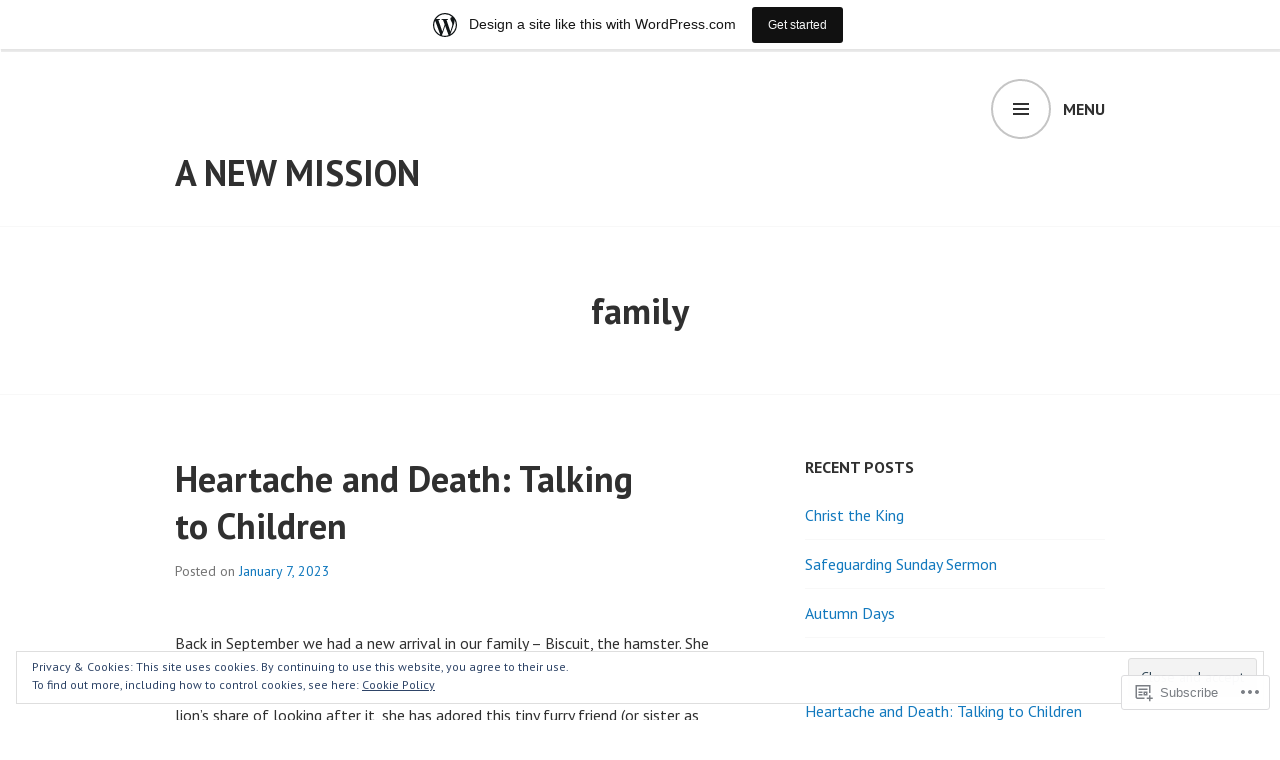

--- FILE ---
content_type: text/html; charset=UTF-8
request_url: https://anewmumsmission.wordpress.com/category/family/
body_size: 44487
content:
<!DOCTYPE html>
<html lang="en">
<head>
<meta charset="UTF-8">
<meta name="viewport" content="width=device-width, initial-scale=1">
<link rel="profile" href="http://gmpg.org/xfn/11">
<link rel="pingback" href="https://anewmumsmission.wordpress.com/xmlrpc.php">

<title>family &#8211; A New Mission</title>
<meta name='robots' content='max-image-preview:large' />
<link rel='dns-prefetch' href='//s0.wp.com' />
<link rel='dns-prefetch' href='//fonts-api.wp.com' />
<link rel='dns-prefetch' href='//af.pubmine.com' />
<link rel="alternate" type="application/rss+xml" title="A New Mission &raquo; Feed" href="https://anewmumsmission.wordpress.com/feed/" />
<link rel="alternate" type="application/rss+xml" title="A New Mission &raquo; Comments Feed" href="https://anewmumsmission.wordpress.com/comments/feed/" />
<link rel="alternate" type="application/rss+xml" title="A New Mission &raquo; family Category Feed" href="https://anewmumsmission.wordpress.com/category/family/feed/" />
	<script type="text/javascript">
		/* <![CDATA[ */
		function addLoadEvent(func) {
			var oldonload = window.onload;
			if (typeof window.onload != 'function') {
				window.onload = func;
			} else {
				window.onload = function () {
					oldonload();
					func();
				}
			}
		}
		/* ]]> */
	</script>
	<link crossorigin='anonymous' rel='stylesheet' id='all-css-0-1' href='/_static/??-eJxljd0KwjAMhV/IGocy8UJ8lq6LJVualiVl7O03QWXi5fn7DszFhSyGYpCqK1wjicJMfURTwLqleSR07GcwTIW9oYLawngMqgfYATrO8YtIfhrRSKLr/ARb9df5G+/eB7Tiw/jWoFUg5b7ydkzyJCFDp2HKzB+9vHCPdG+ubdNeTrf2PKx2K1Fv&cssminify=yes' type='text/css' media='all' />
<style id='wp-emoji-styles-inline-css'>

	img.wp-smiley, img.emoji {
		display: inline !important;
		border: none !important;
		box-shadow: none !important;
		height: 1em !important;
		width: 1em !important;
		margin: 0 0.07em !important;
		vertical-align: -0.1em !important;
		background: none !important;
		padding: 0 !important;
	}
/*# sourceURL=wp-emoji-styles-inline-css */
</style>
<link crossorigin='anonymous' rel='stylesheet' id='all-css-2-1' href='/wp-content/plugins/gutenberg-core/v22.4.2/build/styles/block-library/style.min.css?m=1769608164i&cssminify=yes' type='text/css' media='all' />
<style id='wp-block-library-inline-css'>
.has-text-align-justify {
	text-align:justify;
}
.has-text-align-justify{text-align:justify;}

/*# sourceURL=wp-block-library-inline-css */
</style><style id='wp-block-image-inline-css'>
.wp-block-image>a,.wp-block-image>figure>a{display:inline-block}.wp-block-image img{box-sizing:border-box;height:auto;max-width:100%;vertical-align:bottom}@media not (prefers-reduced-motion){.wp-block-image img.hide{visibility:hidden}.wp-block-image img.show{animation:show-content-image .4s}}.wp-block-image[style*=border-radius] img,.wp-block-image[style*=border-radius]>a{border-radius:inherit}.wp-block-image.has-custom-border img{box-sizing:border-box}.wp-block-image.aligncenter{text-align:center}.wp-block-image.alignfull>a,.wp-block-image.alignwide>a{width:100%}.wp-block-image.alignfull img,.wp-block-image.alignwide img{height:auto;width:100%}.wp-block-image .aligncenter,.wp-block-image .alignleft,.wp-block-image .alignright,.wp-block-image.aligncenter,.wp-block-image.alignleft,.wp-block-image.alignright{display:table}.wp-block-image .aligncenter>figcaption,.wp-block-image .alignleft>figcaption,.wp-block-image .alignright>figcaption,.wp-block-image.aligncenter>figcaption,.wp-block-image.alignleft>figcaption,.wp-block-image.alignright>figcaption{caption-side:bottom;display:table-caption}.wp-block-image .alignleft{float:left;margin:.5em 1em .5em 0}.wp-block-image .alignright{float:right;margin:.5em 0 .5em 1em}.wp-block-image .aligncenter{margin-left:auto;margin-right:auto}.wp-block-image :where(figcaption){margin-bottom:1em;margin-top:.5em}.wp-block-image.is-style-circle-mask img{border-radius:9999px}@supports ((-webkit-mask-image:none) or (mask-image:none)) or (-webkit-mask-image:none){.wp-block-image.is-style-circle-mask img{border-radius:0;-webkit-mask-image:url('data:image/svg+xml;utf8,<svg viewBox="0 0 100 100" xmlns="http://www.w3.org/2000/svg"><circle cx="50" cy="50" r="50"/></svg>');mask-image:url('data:image/svg+xml;utf8,<svg viewBox="0 0 100 100" xmlns="http://www.w3.org/2000/svg"><circle cx="50" cy="50" r="50"/></svg>');mask-mode:alpha;-webkit-mask-position:center;mask-position:center;-webkit-mask-repeat:no-repeat;mask-repeat:no-repeat;-webkit-mask-size:contain;mask-size:contain}}:root :where(.wp-block-image.is-style-rounded img,.wp-block-image .is-style-rounded img){border-radius:9999px}.wp-block-image figure{margin:0}.wp-lightbox-container{display:flex;flex-direction:column;position:relative}.wp-lightbox-container img{cursor:zoom-in}.wp-lightbox-container img:hover+button{opacity:1}.wp-lightbox-container button{align-items:center;backdrop-filter:blur(16px) saturate(180%);background-color:#5a5a5a40;border:none;border-radius:4px;cursor:zoom-in;display:flex;height:20px;justify-content:center;opacity:0;padding:0;position:absolute;right:16px;text-align:center;top:16px;width:20px;z-index:100}@media not (prefers-reduced-motion){.wp-lightbox-container button{transition:opacity .2s ease}}.wp-lightbox-container button:focus-visible{outline:3px auto #5a5a5a40;outline:3px auto -webkit-focus-ring-color;outline-offset:3px}.wp-lightbox-container button:hover{cursor:pointer;opacity:1}.wp-lightbox-container button:focus{opacity:1}.wp-lightbox-container button:focus,.wp-lightbox-container button:hover,.wp-lightbox-container button:not(:hover):not(:active):not(.has-background){background-color:#5a5a5a40;border:none}.wp-lightbox-overlay{box-sizing:border-box;cursor:zoom-out;height:100vh;left:0;overflow:hidden;position:fixed;top:0;visibility:hidden;width:100%;z-index:100000}.wp-lightbox-overlay .close-button{align-items:center;cursor:pointer;display:flex;justify-content:center;min-height:40px;min-width:40px;padding:0;position:absolute;right:calc(env(safe-area-inset-right) + 16px);top:calc(env(safe-area-inset-top) + 16px);z-index:5000000}.wp-lightbox-overlay .close-button:focus,.wp-lightbox-overlay .close-button:hover,.wp-lightbox-overlay .close-button:not(:hover):not(:active):not(.has-background){background:none;border:none}.wp-lightbox-overlay .lightbox-image-container{height:var(--wp--lightbox-container-height);left:50%;overflow:hidden;position:absolute;top:50%;transform:translate(-50%,-50%);transform-origin:top left;width:var(--wp--lightbox-container-width);z-index:9999999999}.wp-lightbox-overlay .wp-block-image{align-items:center;box-sizing:border-box;display:flex;height:100%;justify-content:center;margin:0;position:relative;transform-origin:0 0;width:100%;z-index:3000000}.wp-lightbox-overlay .wp-block-image img{height:var(--wp--lightbox-image-height);min-height:var(--wp--lightbox-image-height);min-width:var(--wp--lightbox-image-width);width:var(--wp--lightbox-image-width)}.wp-lightbox-overlay .wp-block-image figcaption{display:none}.wp-lightbox-overlay button{background:none;border:none}.wp-lightbox-overlay .scrim{background-color:#fff;height:100%;opacity:.9;position:absolute;width:100%;z-index:2000000}.wp-lightbox-overlay.active{visibility:visible}@media not (prefers-reduced-motion){.wp-lightbox-overlay.active{animation:turn-on-visibility .25s both}.wp-lightbox-overlay.active img{animation:turn-on-visibility .35s both}.wp-lightbox-overlay.show-closing-animation:not(.active){animation:turn-off-visibility .35s both}.wp-lightbox-overlay.show-closing-animation:not(.active) img{animation:turn-off-visibility .25s both}.wp-lightbox-overlay.zoom.active{animation:none;opacity:1;visibility:visible}.wp-lightbox-overlay.zoom.active .lightbox-image-container{animation:lightbox-zoom-in .4s}.wp-lightbox-overlay.zoom.active .lightbox-image-container img{animation:none}.wp-lightbox-overlay.zoom.active .scrim{animation:turn-on-visibility .4s forwards}.wp-lightbox-overlay.zoom.show-closing-animation:not(.active){animation:none}.wp-lightbox-overlay.zoom.show-closing-animation:not(.active) .lightbox-image-container{animation:lightbox-zoom-out .4s}.wp-lightbox-overlay.zoom.show-closing-animation:not(.active) .lightbox-image-container img{animation:none}.wp-lightbox-overlay.zoom.show-closing-animation:not(.active) .scrim{animation:turn-off-visibility .4s forwards}}@keyframes show-content-image{0%{visibility:hidden}99%{visibility:hidden}to{visibility:visible}}@keyframes turn-on-visibility{0%{opacity:0}to{opacity:1}}@keyframes turn-off-visibility{0%{opacity:1;visibility:visible}99%{opacity:0;visibility:visible}to{opacity:0;visibility:hidden}}@keyframes lightbox-zoom-in{0%{transform:translate(calc((-100vw + var(--wp--lightbox-scrollbar-width))/2 + var(--wp--lightbox-initial-left-position)),calc(-50vh + var(--wp--lightbox-initial-top-position))) scale(var(--wp--lightbox-scale))}to{transform:translate(-50%,-50%) scale(1)}}@keyframes lightbox-zoom-out{0%{transform:translate(-50%,-50%) scale(1);visibility:visible}99%{visibility:visible}to{transform:translate(calc((-100vw + var(--wp--lightbox-scrollbar-width))/2 + var(--wp--lightbox-initial-left-position)),calc(-50vh + var(--wp--lightbox-initial-top-position))) scale(var(--wp--lightbox-scale));visibility:hidden}}
/*# sourceURL=https://s0.wp.com/wp-content/plugins/gutenberg-core/v22.4.2/build/styles/block-library/image/style.min.css */
</style>
<style id='wp-block-list-inline-css'>
ol,ul{box-sizing:border-box}:root :where(.wp-block-list.has-background){padding:1.25em 2.375em}
/*# sourceURL=https://s0.wp.com/wp-content/plugins/gutenberg-core/v22.4.2/build/styles/block-library/list/style.min.css */
</style>
<style id='wp-block-paragraph-inline-css'>
.is-small-text{font-size:.875em}.is-regular-text{font-size:1em}.is-large-text{font-size:2.25em}.is-larger-text{font-size:3em}.has-drop-cap:not(:focus):first-letter{float:left;font-size:8.4em;font-style:normal;font-weight:100;line-height:.68;margin:.05em .1em 0 0;text-transform:uppercase}body.rtl .has-drop-cap:not(:focus):first-letter{float:none;margin-left:.1em}p.has-drop-cap.has-background{overflow:hidden}:root :where(p.has-background){padding:1.25em 2.375em}:where(p.has-text-color:not(.has-link-color)) a{color:inherit}p.has-text-align-left[style*="writing-mode:vertical-lr"],p.has-text-align-right[style*="writing-mode:vertical-rl"]{rotate:180deg}
/*# sourceURL=https://s0.wp.com/wp-content/plugins/gutenberg-core/v22.4.2/build/styles/block-library/paragraph/style.min.css */
</style>
<style id='global-styles-inline-css'>
:root{--wp--preset--aspect-ratio--square: 1;--wp--preset--aspect-ratio--4-3: 4/3;--wp--preset--aspect-ratio--3-4: 3/4;--wp--preset--aspect-ratio--3-2: 3/2;--wp--preset--aspect-ratio--2-3: 2/3;--wp--preset--aspect-ratio--16-9: 16/9;--wp--preset--aspect-ratio--9-16: 9/16;--wp--preset--color--black: #000000;--wp--preset--color--cyan-bluish-gray: #abb8c3;--wp--preset--color--white: #ffffff;--wp--preset--color--pale-pink: #f78da7;--wp--preset--color--vivid-red: #cf2e2e;--wp--preset--color--luminous-vivid-orange: #ff6900;--wp--preset--color--luminous-vivid-amber: #fcb900;--wp--preset--color--light-green-cyan: #7bdcb5;--wp--preset--color--vivid-green-cyan: #00d084;--wp--preset--color--pale-cyan-blue: #8ed1fc;--wp--preset--color--vivid-cyan-blue: #0693e3;--wp--preset--color--vivid-purple: #9b51e0;--wp--preset--gradient--vivid-cyan-blue-to-vivid-purple: linear-gradient(135deg,rgb(6,147,227) 0%,rgb(155,81,224) 100%);--wp--preset--gradient--light-green-cyan-to-vivid-green-cyan: linear-gradient(135deg,rgb(122,220,180) 0%,rgb(0,208,130) 100%);--wp--preset--gradient--luminous-vivid-amber-to-luminous-vivid-orange: linear-gradient(135deg,rgb(252,185,0) 0%,rgb(255,105,0) 100%);--wp--preset--gradient--luminous-vivid-orange-to-vivid-red: linear-gradient(135deg,rgb(255,105,0) 0%,rgb(207,46,46) 100%);--wp--preset--gradient--very-light-gray-to-cyan-bluish-gray: linear-gradient(135deg,rgb(238,238,238) 0%,rgb(169,184,195) 100%);--wp--preset--gradient--cool-to-warm-spectrum: linear-gradient(135deg,rgb(74,234,220) 0%,rgb(151,120,209) 20%,rgb(207,42,186) 40%,rgb(238,44,130) 60%,rgb(251,105,98) 80%,rgb(254,248,76) 100%);--wp--preset--gradient--blush-light-purple: linear-gradient(135deg,rgb(255,206,236) 0%,rgb(152,150,240) 100%);--wp--preset--gradient--blush-bordeaux: linear-gradient(135deg,rgb(254,205,165) 0%,rgb(254,45,45) 50%,rgb(107,0,62) 100%);--wp--preset--gradient--luminous-dusk: linear-gradient(135deg,rgb(255,203,112) 0%,rgb(199,81,192) 50%,rgb(65,88,208) 100%);--wp--preset--gradient--pale-ocean: linear-gradient(135deg,rgb(255,245,203) 0%,rgb(182,227,212) 50%,rgb(51,167,181) 100%);--wp--preset--gradient--electric-grass: linear-gradient(135deg,rgb(202,248,128) 0%,rgb(113,206,126) 100%);--wp--preset--gradient--midnight: linear-gradient(135deg,rgb(2,3,129) 0%,rgb(40,116,252) 100%);--wp--preset--font-size--small: 13px;--wp--preset--font-size--medium: 20px;--wp--preset--font-size--large: 36px;--wp--preset--font-size--x-large: 42px;--wp--preset--font-family--albert-sans: 'Albert Sans', sans-serif;--wp--preset--font-family--alegreya: Alegreya, serif;--wp--preset--font-family--arvo: Arvo, serif;--wp--preset--font-family--bodoni-moda: 'Bodoni Moda', serif;--wp--preset--font-family--bricolage-grotesque: 'Bricolage Grotesque', sans-serif;--wp--preset--font-family--cabin: Cabin, sans-serif;--wp--preset--font-family--chivo: Chivo, sans-serif;--wp--preset--font-family--commissioner: Commissioner, sans-serif;--wp--preset--font-family--cormorant: Cormorant, serif;--wp--preset--font-family--courier-prime: 'Courier Prime', monospace;--wp--preset--font-family--crimson-pro: 'Crimson Pro', serif;--wp--preset--font-family--dm-mono: 'DM Mono', monospace;--wp--preset--font-family--dm-sans: 'DM Sans', sans-serif;--wp--preset--font-family--dm-serif-display: 'DM Serif Display', serif;--wp--preset--font-family--domine: Domine, serif;--wp--preset--font-family--eb-garamond: 'EB Garamond', serif;--wp--preset--font-family--epilogue: Epilogue, sans-serif;--wp--preset--font-family--fahkwang: Fahkwang, sans-serif;--wp--preset--font-family--figtree: Figtree, sans-serif;--wp--preset--font-family--fira-sans: 'Fira Sans', sans-serif;--wp--preset--font-family--fjalla-one: 'Fjalla One', sans-serif;--wp--preset--font-family--fraunces: Fraunces, serif;--wp--preset--font-family--gabarito: Gabarito, system-ui;--wp--preset--font-family--ibm-plex-mono: 'IBM Plex Mono', monospace;--wp--preset--font-family--ibm-plex-sans: 'IBM Plex Sans', sans-serif;--wp--preset--font-family--ibarra-real-nova: 'Ibarra Real Nova', serif;--wp--preset--font-family--instrument-serif: 'Instrument Serif', serif;--wp--preset--font-family--inter: Inter, sans-serif;--wp--preset--font-family--josefin-sans: 'Josefin Sans', sans-serif;--wp--preset--font-family--jost: Jost, sans-serif;--wp--preset--font-family--libre-baskerville: 'Libre Baskerville', serif;--wp--preset--font-family--libre-franklin: 'Libre Franklin', sans-serif;--wp--preset--font-family--literata: Literata, serif;--wp--preset--font-family--lora: Lora, serif;--wp--preset--font-family--merriweather: Merriweather, serif;--wp--preset--font-family--montserrat: Montserrat, sans-serif;--wp--preset--font-family--newsreader: Newsreader, serif;--wp--preset--font-family--noto-sans-mono: 'Noto Sans Mono', sans-serif;--wp--preset--font-family--nunito: Nunito, sans-serif;--wp--preset--font-family--open-sans: 'Open Sans', sans-serif;--wp--preset--font-family--overpass: Overpass, sans-serif;--wp--preset--font-family--pt-serif: 'PT Serif', serif;--wp--preset--font-family--petrona: Petrona, serif;--wp--preset--font-family--piazzolla: Piazzolla, serif;--wp--preset--font-family--playfair-display: 'Playfair Display', serif;--wp--preset--font-family--plus-jakarta-sans: 'Plus Jakarta Sans', sans-serif;--wp--preset--font-family--poppins: Poppins, sans-serif;--wp--preset--font-family--raleway: Raleway, sans-serif;--wp--preset--font-family--roboto: Roboto, sans-serif;--wp--preset--font-family--roboto-slab: 'Roboto Slab', serif;--wp--preset--font-family--rubik: Rubik, sans-serif;--wp--preset--font-family--rufina: Rufina, serif;--wp--preset--font-family--sora: Sora, sans-serif;--wp--preset--font-family--source-sans-3: 'Source Sans 3', sans-serif;--wp--preset--font-family--source-serif-4: 'Source Serif 4', serif;--wp--preset--font-family--space-mono: 'Space Mono', monospace;--wp--preset--font-family--syne: Syne, sans-serif;--wp--preset--font-family--texturina: Texturina, serif;--wp--preset--font-family--urbanist: Urbanist, sans-serif;--wp--preset--font-family--work-sans: 'Work Sans', sans-serif;--wp--preset--spacing--20: 0.44rem;--wp--preset--spacing--30: 0.67rem;--wp--preset--spacing--40: 1rem;--wp--preset--spacing--50: 1.5rem;--wp--preset--spacing--60: 2.25rem;--wp--preset--spacing--70: 3.38rem;--wp--preset--spacing--80: 5.06rem;--wp--preset--shadow--natural: 6px 6px 9px rgba(0, 0, 0, 0.2);--wp--preset--shadow--deep: 12px 12px 50px rgba(0, 0, 0, 0.4);--wp--preset--shadow--sharp: 6px 6px 0px rgba(0, 0, 0, 0.2);--wp--preset--shadow--outlined: 6px 6px 0px -3px rgb(255, 255, 255), 6px 6px rgb(0, 0, 0);--wp--preset--shadow--crisp: 6px 6px 0px rgb(0, 0, 0);}:where(body) { margin: 0; }:where(.is-layout-flex){gap: 0.5em;}:where(.is-layout-grid){gap: 0.5em;}body .is-layout-flex{display: flex;}.is-layout-flex{flex-wrap: wrap;align-items: center;}.is-layout-flex > :is(*, div){margin: 0;}body .is-layout-grid{display: grid;}.is-layout-grid > :is(*, div){margin: 0;}body{padding-top: 0px;padding-right: 0px;padding-bottom: 0px;padding-left: 0px;}:root :where(.wp-element-button, .wp-block-button__link){background-color: #32373c;border-width: 0;color: #fff;font-family: inherit;font-size: inherit;font-style: inherit;font-weight: inherit;letter-spacing: inherit;line-height: inherit;padding-top: calc(0.667em + 2px);padding-right: calc(1.333em + 2px);padding-bottom: calc(0.667em + 2px);padding-left: calc(1.333em + 2px);text-decoration: none;text-transform: inherit;}.has-black-color{color: var(--wp--preset--color--black) !important;}.has-cyan-bluish-gray-color{color: var(--wp--preset--color--cyan-bluish-gray) !important;}.has-white-color{color: var(--wp--preset--color--white) !important;}.has-pale-pink-color{color: var(--wp--preset--color--pale-pink) !important;}.has-vivid-red-color{color: var(--wp--preset--color--vivid-red) !important;}.has-luminous-vivid-orange-color{color: var(--wp--preset--color--luminous-vivid-orange) !important;}.has-luminous-vivid-amber-color{color: var(--wp--preset--color--luminous-vivid-amber) !important;}.has-light-green-cyan-color{color: var(--wp--preset--color--light-green-cyan) !important;}.has-vivid-green-cyan-color{color: var(--wp--preset--color--vivid-green-cyan) !important;}.has-pale-cyan-blue-color{color: var(--wp--preset--color--pale-cyan-blue) !important;}.has-vivid-cyan-blue-color{color: var(--wp--preset--color--vivid-cyan-blue) !important;}.has-vivid-purple-color{color: var(--wp--preset--color--vivid-purple) !important;}.has-black-background-color{background-color: var(--wp--preset--color--black) !important;}.has-cyan-bluish-gray-background-color{background-color: var(--wp--preset--color--cyan-bluish-gray) !important;}.has-white-background-color{background-color: var(--wp--preset--color--white) !important;}.has-pale-pink-background-color{background-color: var(--wp--preset--color--pale-pink) !important;}.has-vivid-red-background-color{background-color: var(--wp--preset--color--vivid-red) !important;}.has-luminous-vivid-orange-background-color{background-color: var(--wp--preset--color--luminous-vivid-orange) !important;}.has-luminous-vivid-amber-background-color{background-color: var(--wp--preset--color--luminous-vivid-amber) !important;}.has-light-green-cyan-background-color{background-color: var(--wp--preset--color--light-green-cyan) !important;}.has-vivid-green-cyan-background-color{background-color: var(--wp--preset--color--vivid-green-cyan) !important;}.has-pale-cyan-blue-background-color{background-color: var(--wp--preset--color--pale-cyan-blue) !important;}.has-vivid-cyan-blue-background-color{background-color: var(--wp--preset--color--vivid-cyan-blue) !important;}.has-vivid-purple-background-color{background-color: var(--wp--preset--color--vivid-purple) !important;}.has-black-border-color{border-color: var(--wp--preset--color--black) !important;}.has-cyan-bluish-gray-border-color{border-color: var(--wp--preset--color--cyan-bluish-gray) !important;}.has-white-border-color{border-color: var(--wp--preset--color--white) !important;}.has-pale-pink-border-color{border-color: var(--wp--preset--color--pale-pink) !important;}.has-vivid-red-border-color{border-color: var(--wp--preset--color--vivid-red) !important;}.has-luminous-vivid-orange-border-color{border-color: var(--wp--preset--color--luminous-vivid-orange) !important;}.has-luminous-vivid-amber-border-color{border-color: var(--wp--preset--color--luminous-vivid-amber) !important;}.has-light-green-cyan-border-color{border-color: var(--wp--preset--color--light-green-cyan) !important;}.has-vivid-green-cyan-border-color{border-color: var(--wp--preset--color--vivid-green-cyan) !important;}.has-pale-cyan-blue-border-color{border-color: var(--wp--preset--color--pale-cyan-blue) !important;}.has-vivid-cyan-blue-border-color{border-color: var(--wp--preset--color--vivid-cyan-blue) !important;}.has-vivid-purple-border-color{border-color: var(--wp--preset--color--vivid-purple) !important;}.has-vivid-cyan-blue-to-vivid-purple-gradient-background{background: var(--wp--preset--gradient--vivid-cyan-blue-to-vivid-purple) !important;}.has-light-green-cyan-to-vivid-green-cyan-gradient-background{background: var(--wp--preset--gradient--light-green-cyan-to-vivid-green-cyan) !important;}.has-luminous-vivid-amber-to-luminous-vivid-orange-gradient-background{background: var(--wp--preset--gradient--luminous-vivid-amber-to-luminous-vivid-orange) !important;}.has-luminous-vivid-orange-to-vivid-red-gradient-background{background: var(--wp--preset--gradient--luminous-vivid-orange-to-vivid-red) !important;}.has-very-light-gray-to-cyan-bluish-gray-gradient-background{background: var(--wp--preset--gradient--very-light-gray-to-cyan-bluish-gray) !important;}.has-cool-to-warm-spectrum-gradient-background{background: var(--wp--preset--gradient--cool-to-warm-spectrum) !important;}.has-blush-light-purple-gradient-background{background: var(--wp--preset--gradient--blush-light-purple) !important;}.has-blush-bordeaux-gradient-background{background: var(--wp--preset--gradient--blush-bordeaux) !important;}.has-luminous-dusk-gradient-background{background: var(--wp--preset--gradient--luminous-dusk) !important;}.has-pale-ocean-gradient-background{background: var(--wp--preset--gradient--pale-ocean) !important;}.has-electric-grass-gradient-background{background: var(--wp--preset--gradient--electric-grass) !important;}.has-midnight-gradient-background{background: var(--wp--preset--gradient--midnight) !important;}.has-small-font-size{font-size: var(--wp--preset--font-size--small) !important;}.has-medium-font-size{font-size: var(--wp--preset--font-size--medium) !important;}.has-large-font-size{font-size: var(--wp--preset--font-size--large) !important;}.has-x-large-font-size{font-size: var(--wp--preset--font-size--x-large) !important;}.has-albert-sans-font-family{font-family: var(--wp--preset--font-family--albert-sans) !important;}.has-alegreya-font-family{font-family: var(--wp--preset--font-family--alegreya) !important;}.has-arvo-font-family{font-family: var(--wp--preset--font-family--arvo) !important;}.has-bodoni-moda-font-family{font-family: var(--wp--preset--font-family--bodoni-moda) !important;}.has-bricolage-grotesque-font-family{font-family: var(--wp--preset--font-family--bricolage-grotesque) !important;}.has-cabin-font-family{font-family: var(--wp--preset--font-family--cabin) !important;}.has-chivo-font-family{font-family: var(--wp--preset--font-family--chivo) !important;}.has-commissioner-font-family{font-family: var(--wp--preset--font-family--commissioner) !important;}.has-cormorant-font-family{font-family: var(--wp--preset--font-family--cormorant) !important;}.has-courier-prime-font-family{font-family: var(--wp--preset--font-family--courier-prime) !important;}.has-crimson-pro-font-family{font-family: var(--wp--preset--font-family--crimson-pro) !important;}.has-dm-mono-font-family{font-family: var(--wp--preset--font-family--dm-mono) !important;}.has-dm-sans-font-family{font-family: var(--wp--preset--font-family--dm-sans) !important;}.has-dm-serif-display-font-family{font-family: var(--wp--preset--font-family--dm-serif-display) !important;}.has-domine-font-family{font-family: var(--wp--preset--font-family--domine) !important;}.has-eb-garamond-font-family{font-family: var(--wp--preset--font-family--eb-garamond) !important;}.has-epilogue-font-family{font-family: var(--wp--preset--font-family--epilogue) !important;}.has-fahkwang-font-family{font-family: var(--wp--preset--font-family--fahkwang) !important;}.has-figtree-font-family{font-family: var(--wp--preset--font-family--figtree) !important;}.has-fira-sans-font-family{font-family: var(--wp--preset--font-family--fira-sans) !important;}.has-fjalla-one-font-family{font-family: var(--wp--preset--font-family--fjalla-one) !important;}.has-fraunces-font-family{font-family: var(--wp--preset--font-family--fraunces) !important;}.has-gabarito-font-family{font-family: var(--wp--preset--font-family--gabarito) !important;}.has-ibm-plex-mono-font-family{font-family: var(--wp--preset--font-family--ibm-plex-mono) !important;}.has-ibm-plex-sans-font-family{font-family: var(--wp--preset--font-family--ibm-plex-sans) !important;}.has-ibarra-real-nova-font-family{font-family: var(--wp--preset--font-family--ibarra-real-nova) !important;}.has-instrument-serif-font-family{font-family: var(--wp--preset--font-family--instrument-serif) !important;}.has-inter-font-family{font-family: var(--wp--preset--font-family--inter) !important;}.has-josefin-sans-font-family{font-family: var(--wp--preset--font-family--josefin-sans) !important;}.has-jost-font-family{font-family: var(--wp--preset--font-family--jost) !important;}.has-libre-baskerville-font-family{font-family: var(--wp--preset--font-family--libre-baskerville) !important;}.has-libre-franklin-font-family{font-family: var(--wp--preset--font-family--libre-franklin) !important;}.has-literata-font-family{font-family: var(--wp--preset--font-family--literata) !important;}.has-lora-font-family{font-family: var(--wp--preset--font-family--lora) !important;}.has-merriweather-font-family{font-family: var(--wp--preset--font-family--merriweather) !important;}.has-montserrat-font-family{font-family: var(--wp--preset--font-family--montserrat) !important;}.has-newsreader-font-family{font-family: var(--wp--preset--font-family--newsreader) !important;}.has-noto-sans-mono-font-family{font-family: var(--wp--preset--font-family--noto-sans-mono) !important;}.has-nunito-font-family{font-family: var(--wp--preset--font-family--nunito) !important;}.has-open-sans-font-family{font-family: var(--wp--preset--font-family--open-sans) !important;}.has-overpass-font-family{font-family: var(--wp--preset--font-family--overpass) !important;}.has-pt-serif-font-family{font-family: var(--wp--preset--font-family--pt-serif) !important;}.has-petrona-font-family{font-family: var(--wp--preset--font-family--petrona) !important;}.has-piazzolla-font-family{font-family: var(--wp--preset--font-family--piazzolla) !important;}.has-playfair-display-font-family{font-family: var(--wp--preset--font-family--playfair-display) !important;}.has-plus-jakarta-sans-font-family{font-family: var(--wp--preset--font-family--plus-jakarta-sans) !important;}.has-poppins-font-family{font-family: var(--wp--preset--font-family--poppins) !important;}.has-raleway-font-family{font-family: var(--wp--preset--font-family--raleway) !important;}.has-roboto-font-family{font-family: var(--wp--preset--font-family--roboto) !important;}.has-roboto-slab-font-family{font-family: var(--wp--preset--font-family--roboto-slab) !important;}.has-rubik-font-family{font-family: var(--wp--preset--font-family--rubik) !important;}.has-rufina-font-family{font-family: var(--wp--preset--font-family--rufina) !important;}.has-sora-font-family{font-family: var(--wp--preset--font-family--sora) !important;}.has-source-sans-3-font-family{font-family: var(--wp--preset--font-family--source-sans-3) !important;}.has-source-serif-4-font-family{font-family: var(--wp--preset--font-family--source-serif-4) !important;}.has-space-mono-font-family{font-family: var(--wp--preset--font-family--space-mono) !important;}.has-syne-font-family{font-family: var(--wp--preset--font-family--syne) !important;}.has-texturina-font-family{font-family: var(--wp--preset--font-family--texturina) !important;}.has-urbanist-font-family{font-family: var(--wp--preset--font-family--urbanist) !important;}.has-work-sans-font-family{font-family: var(--wp--preset--font-family--work-sans) !important;}
/*# sourceURL=global-styles-inline-css */
</style>

<style id='classic-theme-styles-inline-css'>
.wp-block-button__link{background-color:#32373c;border-radius:9999px;box-shadow:none;color:#fff;font-size:1.125em;padding:calc(.667em + 2px) calc(1.333em + 2px);text-decoration:none}.wp-block-file__button{background:#32373c;color:#fff}.wp-block-accordion-heading{margin:0}.wp-block-accordion-heading__toggle{background-color:inherit!important;color:inherit!important}.wp-block-accordion-heading__toggle:not(:focus-visible){outline:none}.wp-block-accordion-heading__toggle:focus,.wp-block-accordion-heading__toggle:hover{background-color:inherit!important;border:none;box-shadow:none;color:inherit;padding:var(--wp--preset--spacing--20,1em) 0;text-decoration:none}.wp-block-accordion-heading__toggle:focus-visible{outline:auto;outline-offset:0}
/*# sourceURL=/wp-content/plugins/gutenberg-core/v22.4.2/build/styles/block-library/classic.min.css */
</style>
<link crossorigin='anonymous' rel='stylesheet' id='all-css-4-1' href='/_static/??-eJx9jEEOAiEQBD/kQECjeDC+ZWEnijIwYWA3/l72op689KFTVXplCCU3zE1z6reYRYfiUwlP0VYZpwxIJE4IFRd10HOU9iFA2iuhCiI7/ROiDt9WxfETT20jCOc4YUIa2D9t5eGA91xRBMZS7ATtPkTZvCtdzNEZt7f2fHq8Afl7R7w=&cssminify=yes' type='text/css' media='all' />
<link rel='stylesheet' id='edin-pt-sans-css' href='https://fonts-api.wp.com/css?family=PT+Sans%3A400%2C700%2C400italic%2C700italic&#038;subset=latin%2Clatin-ext' media='all' />
<link rel='stylesheet' id='edin-pt-serif-css' href='https://fonts-api.wp.com/css?family=PT+Serif%3A400%2C700%2C400italic%2C700italic&#038;subset=latin%2Clatin-ext' media='all' />
<link rel='stylesheet' id='edin-pt-mono-css' href='https://fonts-api.wp.com/css?family=PT+Mono&#038;subset=latin%2Clatin-ext' media='all' />
<link crossorigin='anonymous' rel='stylesheet' id='all-css-10-1' href='/_static/??-eJyFjs0OgkAMhF/IdeIPEg7GRzG6VlxkS2O7Ib69C+FglITbdPJNZ9CL8x0bscEeFEkh6Qq6BcY9+6PKwNqrrvAFx+SkTXVgRUMmF/+cbmhinHMINTG9Qg7ovPz7+TtA7d3SIjVUjaTrxXdx4E/xuCmL3basDvui+QCXZ1SK&cssminify=yes' type='text/css' media='all' />
<style id='jetpack_facebook_likebox-inline-css'>
.widget_facebook_likebox {
	overflow: hidden;
}

/*# sourceURL=/wp-content/mu-plugins/jetpack-plugin/sun/modules/widgets/facebook-likebox/style.css */
</style>
<link crossorigin='anonymous' rel='stylesheet' id='all-css-12-1' href='/_static/??-eJzTLy/QTc7PK0nNK9HPLdUtyClNz8wr1i9KTcrJTwcy0/WTi5G5ekCujj52Temp+bo5+cmJJZn5eSgc3bScxMwikFb7XFtDE1NLExMLc0OTLACohS2q&cssminify=yes' type='text/css' media='all' />
<link crossorigin='anonymous' rel='stylesheet' id='print-css-13-1' href='/wp-content/mu-plugins/global-print/global-print.css?m=1465851035i&cssminify=yes' type='text/css' media='print' />
<style id='jetpack-global-styles-frontend-style-inline-css'>
:root { --font-headings: unset; --font-base: unset; --font-headings-default: -apple-system,BlinkMacSystemFont,"Segoe UI",Roboto,Oxygen-Sans,Ubuntu,Cantarell,"Helvetica Neue",sans-serif; --font-base-default: -apple-system,BlinkMacSystemFont,"Segoe UI",Roboto,Oxygen-Sans,Ubuntu,Cantarell,"Helvetica Neue",sans-serif;}
/*# sourceURL=jetpack-global-styles-frontend-style-inline-css */
</style>
<link crossorigin='anonymous' rel='stylesheet' id='all-css-16-1' href='/wp-content/themes/h4/global.css?m=1420737423i&cssminify=yes' type='text/css' media='all' />
<script type="text/javascript" id="wpcom-actionbar-placeholder-js-extra">
/* <![CDATA[ */
var actionbardata = {"siteID":"108835543","postID":"0","siteURL":"https://anewmumsmission.wordpress.com","xhrURL":"https://anewmumsmission.wordpress.com/wp-admin/admin-ajax.php","nonce":"25beab2906","isLoggedIn":"","statusMessage":"","subsEmailDefault":"instantly","proxyScriptUrl":"https://s0.wp.com/wp-content/js/wpcom-proxy-request.js?m=1513050504i&amp;ver=20211021","i18n":{"followedText":"New posts from this site will now appear in your \u003Ca href=\"https://wordpress.com/reader\"\u003EReader\u003C/a\u003E","foldBar":"Collapse this bar","unfoldBar":"Expand this bar","shortLinkCopied":"Shortlink copied to clipboard."}};
//# sourceURL=wpcom-actionbar-placeholder-js-extra
/* ]]> */
</script>
<script type="text/javascript" id="jetpack-mu-wpcom-settings-js-before">
/* <![CDATA[ */
var JETPACK_MU_WPCOM_SETTINGS = {"assetsUrl":"https://s0.wp.com/wp-content/mu-plugins/jetpack-mu-wpcom-plugin/sun/jetpack_vendor/automattic/jetpack-mu-wpcom/src/build/"};
//# sourceURL=jetpack-mu-wpcom-settings-js-before
/* ]]> */
</script>
<script crossorigin='anonymous' type='text/javascript'  src='/_static/??-eJyFjcsOwiAQRX/I6dSa+lgYvwWBEAgMOAPW/n3bqIk7V2dxT87FqYDOVC1VDIIcKxTOr7kLssN186RjM1a2MTya5fmDLnn6K0HyjlW1v/L37R6zgxKb8yQ4ZTbKCOioRN4hnQo+hw1AmcCZwmvilq7709CPh/54voQFmNpFWg=='></script>
<script type="text/javascript" id="rlt-proxy-js-after">
/* <![CDATA[ */
	rltInitialize( {"token":null,"iframeOrigins":["https:\/\/widgets.wp.com"]} );
//# sourceURL=rlt-proxy-js-after
/* ]]> */
</script>
<link rel="EditURI" type="application/rsd+xml" title="RSD" href="https://anewmumsmission.wordpress.com/xmlrpc.php?rsd" />
<meta name="generator" content="WordPress.com" />

<!-- Jetpack Open Graph Tags -->
<meta property="og:type" content="website" />
<meta property="og:title" content="family &#8211; A New Mission" />
<meta property="og:url" content="https://anewmumsmission.wordpress.com/category/family/" />
<meta property="og:site_name" content="A New Mission" />
<meta property="og:image" content="https://s0.wp.com/i/blank.jpg?m=1383295312i" />
<meta property="og:image:width" content="200" />
<meta property="og:image:height" content="200" />
<meta property="og:image:alt" content="" />
<meta property="og:locale" content="en_US" />
<meta property="fb:app_id" content="249643311490" />
<meta name="twitter:creator" content="@oashton88" />

<!-- End Jetpack Open Graph Tags -->
<link rel="shortcut icon" type="image/x-icon" href="https://s0.wp.com/i/favicon.ico?m=1713425267i" sizes="16x16 24x24 32x32 48x48" />
<link rel="icon" type="image/x-icon" href="https://s0.wp.com/i/favicon.ico?m=1713425267i" sizes="16x16 24x24 32x32 48x48" />
<link rel="apple-touch-icon" href="https://s0.wp.com/i/webclip.png?m=1713868326i" />
<link rel="search" type="application/opensearchdescription+xml" href="https://anewmumsmission.wordpress.com/osd.xml" title="A New Mission" />
<link rel="search" type="application/opensearchdescription+xml" href="https://s1.wp.com/opensearch.xml" title="WordPress.com" />
		<style type="text/css">
			.recentcomments a {
				display: inline !important;
				padding: 0 !important;
				margin: 0 !important;
			}

			table.recentcommentsavatartop img.avatar, table.recentcommentsavatarend img.avatar {
				border: 0px;
				margin: 0;
			}

			table.recentcommentsavatartop a, table.recentcommentsavatarend a {
				border: 0px !important;
				background-color: transparent !important;
			}

			td.recentcommentsavatarend, td.recentcommentsavatartop {
				padding: 0px 0px 1px 0px;
				margin: 0px;
			}

			td.recentcommentstextend {
				border: none !important;
				padding: 0px 0px 2px 10px;
			}

			.rtl td.recentcommentstextend {
				padding: 0px 10px 2px 0px;
			}

			td.recentcommentstexttop {
				border: none;
				padding: 0px 0px 0px 10px;
			}

			.rtl td.recentcommentstexttop {
				padding: 0px 10px 0px 0px;
			}
		</style>
		<meta name="description" content="Posts about family written by Mrs Haines" />
<script type="text/javascript">
/* <![CDATA[ */
var wa_client = {}; wa_client.cmd = []; wa_client.config = { 'blog_id': 108835543, 'blog_language': 'en', 'is_wordads': false, 'hosting_type': 0, 'afp_account_id': null, 'afp_host_id': 5038568878849053, 'theme': 'pub/edin', '_': { 'title': 'Advertisement', 'privacy_settings': 'Privacy Settings' }, 'formats': [ 'belowpost', 'bottom_sticky', 'sidebar_sticky_right', 'sidebar', 'gutenberg_rectangle', 'gutenberg_leaderboard', 'gutenberg_mobile_leaderboard', 'gutenberg_skyscraper' ] };
/* ]]> */
</script>
		<script type="text/javascript">

			window.doNotSellCallback = function() {

				var linkElements = [
					'a[href="https://wordpress.com/?ref=footer_blog"]',
					'a[href="https://wordpress.com/?ref=footer_website"]',
					'a[href="https://wordpress.com/?ref=vertical_footer"]',
					'a[href^="https://wordpress.com/?ref=footer_segment_"]',
				].join(',');

				var dnsLink = document.createElement( 'a' );
				dnsLink.href = 'https://wordpress.com/advertising-program-optout/';
				dnsLink.classList.add( 'do-not-sell-link' );
				dnsLink.rel = 'nofollow';
				dnsLink.style.marginLeft = '0.5em';
				dnsLink.textContent = 'Do Not Sell or Share My Personal Information';

				var creditLinks = document.querySelectorAll( linkElements );

				if ( 0 === creditLinks.length ) {
					return false;
				}

				Array.prototype.forEach.call( creditLinks, function( el ) {
					el.insertAdjacentElement( 'afterend', dnsLink );
				});

				return true;
			};

		</script>
		<script type="text/javascript">
	window.google_analytics_uacct = "UA-52447-2";
</script>

<script type="text/javascript">
	var _gaq = _gaq || [];
	_gaq.push(['_setAccount', 'UA-52447-2']);
	_gaq.push(['_gat._anonymizeIp']);
	_gaq.push(['_setDomainName', 'wordpress.com']);
	_gaq.push(['_initData']);
	_gaq.push(['_trackPageview']);

	(function() {
		var ga = document.createElement('script'); ga.type = 'text/javascript'; ga.async = true;
		ga.src = ('https:' == document.location.protocol ? 'https://ssl' : 'http://www') + '.google-analytics.com/ga.js';
		(document.getElementsByTagName('head')[0] || document.getElementsByTagName('body')[0]).appendChild(ga);
	})();
</script>
<link crossorigin='anonymous' rel='stylesheet' id='all-css-0-3' href='/_static/??-eJydjksKwkAQRC/kpIlG1IV4FElmmtBJz4fpHkJub8QPuBHNrl5RPAqmZGwMikHBF5O49BQEBtTU2vHJICXAlYKFjqMdBWSihLmyIhv4WeCjK4wCts2xCPJ78yr+9D0OFWK3YCc2U1KKy/aDKk9h5dGJXI8qoDGZFGVJojPjSpsSozN9y4x5/kZ3/8Wf68N+dzrWTb0dbiMkn94=&cssminify=yes' type='text/css' media='all' />
</head>

<body class="archive category category-family category-406 wp-theme-pubedin customizer-styles-applied navigation-default sidebar-right jetpack-reblog-enabled has-marketing-bar has-marketing-bar-theme-edin">
<div id="page" class="hfeed site">
	<a class="skip-link screen-reader-text" href="#content">Skip to content</a>

	
	<header id="masthead" class="site-header" role="banner">
		
		
		<div class="header-wrapper clear">
			<div class="site-branding">
				<a href="https://anewmumsmission.wordpress.com/" class="site-logo-link" rel="home" itemprop="url"></a>						<p class="site-title"><a href="https://anewmumsmission.wordpress.com/" rel="home">A New Mission</a></p>
											<p class="site-description">The daily walk of one Christian mum</p>
								</div><!-- .site-branding -->

							<div id="site-navigation" class="header-navigation">
					<button class="menu-toggle" aria-expanded="false">Menu</button>
					<div class="navigation-wrapper clear">
																			<nav class="primary-navigation" role="navigation">
								<div class="menu-primary"><ul id="menu-menu" class="clear"><li id="menu-item-807" class="menu-item menu-item-type-post_type menu-item-object-page menu-item-home menu-item-807"><a href="https://anewmumsmission.wordpress.com/">Walk with me</a></li>
<li id="menu-item-806" class="menu-item menu-item-type-post_type menu-item-object-page menu-item-806"><a href="https://anewmumsmission.wordpress.com/about-olivia/">About Olivia</a></li>
<li id="menu-item-795" class="menu-item menu-item-type-post_type menu-item-object-page current_page_parent menu-item-795"><a href="https://anewmumsmission.wordpress.com/recent-ramblings/">Recent Ramblings</a></li>
<li id="menu-item-813" class="menu-item menu-item-type-post_type menu-item-object-page menu-item-813"><a href="https://anewmumsmission.wordpress.com/the-archives/">The Archives</a></li>
</ul></div>							</nav><!-- .primary-navigation -->
											</div><!-- .navigation-wrapper -->
				</div><!-- #site-navigation -->
			
					</div><!-- .header-wrapper -->
	</header><!-- #masthead -->

	<div id="content" class="site-content">

	<div class="hero without-featured-image">
		
			<div class="hero-wrapper">
				<h1 class="page-title">
					family				</h1>
							</div>

			</div><!-- .hero -->

	<div class="content-wrapper clear">

		<div id="primary" class="content-area">
			<main id="main" class="site-main" role="main">

				
										
						
<article id="post-874" class="post-874 post type-post status-publish format-standard hentry category-anxieties category-family category-hopes-and-fears category-life category-motherhood category-parenting tag-child-grief tag-death tag-grieving-child tag-hamster-death">
	<header class="entry-header">
		<h2 class="entry-title"><a href="https://anewmumsmission.wordpress.com/2023/01/07/heartache-and-death-talking-to-children/" rel="bookmark">Heartache and Death: Talking to&nbsp;Children</a></h2>
				<div class="entry-meta">
			<span class="posted-on">Posted on <a href="https://anewmumsmission.wordpress.com/2023/01/07/heartache-and-death-talking-to-children/" rel="bookmark"><time class="entry-date published" datetime="2023-01-07T19:30:00+00:00">January 7, 2023</time><time class="updated" datetime="2023-01-06T14:00:54+00:00">January 6, 2023</time></a></span><span class="byline"> by <span class="author vcard"><a class="url fn n" href="https://anewmumsmission.wordpress.com/author/anewmumsmission/">Mrs Haines</a></span></span>		</div><!-- .entry-meta -->
			</header><!-- .entry-header -->

	
	<a class="post-thumbnail" href="https://anewmumsmission.wordpress.com/2023/01/07/heartache-and-death-talking-to-children/">
			</a>


	<div class="entry-content">
		
<p class="wp-block-paragraph">Back in September we had a new arrival in our family &#8211; Biscuit, the hamster. She had been long awaited, a gift promised because of a house move across the country. Our 6 year old was so very excited and, although she hasn&#8217;t done the lion&#8217;s share of looking after it, she has adored this tiny furry friend (or sister as she was referred to from time to time).</p>



<p class="wp-block-paragraph">Sadly, we found lovely Biscuit dead in her bed this week. She had been fine, running around her cage, eating her food, running on her wheel. She should have lived for at least a year, if not two. Her death is very unexpected.</p>



<figure class="wp-block-image size-large"><img data-attachment-id="883" data-permalink="https://anewmumsmission.wordpress.com/2023/01/07/heartache-and-death-talking-to-children/img_8386/" data-orig-file="https://anewmumsmission.wordpress.com/wp-content/uploads/2023/01/img_8386.jpg" data-orig-size="3024,4032" data-comments-opened="1" data-image-meta="{&quot;aperture&quot;:&quot;2.2&quot;,&quot;credit&quot;:&quot;&quot;,&quot;camera&quot;:&quot;iPhone 6s&quot;,&quot;caption&quot;:&quot;&quot;,&quot;created_timestamp&quot;:&quot;1663433382&quot;,&quot;copyright&quot;:&quot;&quot;,&quot;focal_length&quot;:&quot;4.15&quot;,&quot;iso&quot;:&quot;200&quot;,&quot;shutter_speed&quot;:&quot;0.058823529411765&quot;,&quot;title&quot;:&quot;&quot;,&quot;orientation&quot;:&quot;1&quot;,&quot;latitude&quot;:&quot;52.720705555556&quot;,&quot;longitude&quot;:&quot;-2.544&quot;}" data-image-title="img_8386" data-image-description="" data-image-caption="" data-medium-file="https://anewmumsmission.wordpress.com/wp-content/uploads/2023/01/img_8386.jpg?w=225" data-large-file="https://anewmumsmission.wordpress.com/wp-content/uploads/2023/01/img_8386.jpg?w=648" width="768" height="1024" src="https://anewmumsmission.wordpress.com/wp-content/uploads/2023/01/img_8386.jpg?w=768" alt="" class="wp-image-883" srcset="https://anewmumsmission.wordpress.com/wp-content/uploads/2023/01/img_8386.jpg?w=768 768w, https://anewmumsmission.wordpress.com/wp-content/uploads/2023/01/img_8386.jpg?w=1536 1536w, https://anewmumsmission.wordpress.com/wp-content/uploads/2023/01/img_8386.jpg?w=113 113w, https://anewmumsmission.wordpress.com/wp-content/uploads/2023/01/img_8386.jpg?w=225 225w, https://anewmumsmission.wordpress.com/wp-content/uploads/2023/01/img_8386.jpg?w=1440 1440w" sizes="(max-width: 768px) 100vw, 768px" /></figure>



<p class="wp-block-paragraph">I share this because we aren&#8217;t surrounded by opportunities to talk about death and the heartache that comes. It was almost simpler when my grannie (the 6 year old&#8217;s great-grannie) died in the autumn. She was old, she was poorly for a few days beforehand, and she was slightly removed from our day-to-day family life. Of course, my daughter was sad when Grannie Mac died, but with Biscuit it&#8217;s been something else.</p>



<p class="wp-block-paragraph">When my husband and I discovered Biscuit&#8217;s furry corpse, still so soft and cuddly feeling, my natural instinct was protection. &#8220;Could we just go and buy her an identical one? Replace Biscuit before she notices?&#8221; I asked my husband anxiously. Thankfully, my husband is much better at this than me.</p>



<p class="wp-block-paragraph">&#8220;No,&#8221; he said, &#8220;We&#8217;ve got to do this properly.&#8221; </p>



<p class="wp-block-paragraph">Despite my best instincts to shelter my little one from the heartache of sudden death and loss, the best protection that lasts long-term is the type of protection that allows you to develop a strong heart for the future. Not cold-hearted and impenetrable, where no pain and loss makes a mark. Instead, a strong-heartedness that knows that, in time, despite the current heartache, you will overcome the loss that death provides.</p>



<p class="wp-block-paragraph">We told her. As the words came out of my mouth, her face crumpled as she let out a cry. The tears came and it was devastating to watch her as she experienced the depths of grief for a beloved family member. As the news has settled, we&#8217;ve talked about how we might say goodbye to our furry friend. We&#8217;ve shared our favourite things about her. We&#8217;ve let our daughter cry and grieve as best as we can, even though &#8211; to us &#8211; it was just a £10 hamster from Pets at Home.</p>



<p class="wp-block-paragraph">There are hundreds of websites out there that will tell you how to break the news of death to a child, how to talk about death, how to help your child grieve when the time comes. This is not one of those. Rather, this is one pained mother encouraging you to be honest with your child. To hold them close when the tears come, and to keep pointing them onwards to a time when they won&#8217;t feel so much heartache.</p>



<p class="wp-block-paragraph">Death and heartache are an inevitable part of life. Our job, as parents, is to enable our children to walk this painful path with hope and love.</p>
	</div><!-- .entry-content -->

	<footer class="entry-footer">
		<span class="cat-links">Posted in <a href="https://anewmumsmission.wordpress.com/category/anxieties/" rel="category tag">Anxieties</a>, <a href="https://anewmumsmission.wordpress.com/category/family/" rel="category tag">family</a>, <a href="https://anewmumsmission.wordpress.com/category/hopes-and-fears/" rel="category tag">Hopes and Fears</a>, <a href="https://anewmumsmission.wordpress.com/category/life/" rel="category tag">life</a>, <a href="https://anewmumsmission.wordpress.com/category/motherhood/" rel="category tag">motherhood</a>, <a href="https://anewmumsmission.wordpress.com/category/parenting/" rel="category tag">Parenting</a></span><span class="tags-links">Tagged <a href="https://anewmumsmission.wordpress.com/tag/child-grief/" rel="tag">child grief</a>, <a href="https://anewmumsmission.wordpress.com/tag/death/" rel="tag">death</a>, <a href="https://anewmumsmission.wordpress.com/tag/grieving-child/" rel="tag">grieving child</a>, <a href="https://anewmumsmission.wordpress.com/tag/hamster-death/" rel="tag">hamster death</a></span><span class="comments-link"><a href="https://anewmumsmission.wordpress.com/2023/01/07/heartache-and-death-talking-to-children/#respond">Leave a comment</a></span>	</footer><!-- .entry-footer -->
</article><!-- #post-## -->

					
						
<article id="post-657" class="post-657 post type-post status-publish format-standard hentry category-faith category-family category-motherhood tag-rest tag-to-do-list">
	<header class="entry-header">
		<h2 class="entry-title"><a href="https://anewmumsmission.wordpress.com/2020/04/17/jobs-to-do/" rel="bookmark">Jobs to do</a></h2>
				<div class="entry-meta">
			<span class="posted-on">Posted on <a href="https://anewmumsmission.wordpress.com/2020/04/17/jobs-to-do/" rel="bookmark"><time class="entry-date published" datetime="2020-04-17T19:45:19+00:00">April 17, 2020</time><time class="updated" datetime="2020-04-17T14:00:37+00:00">April 17, 2020</time></a></span><span class="byline"> by <span class="author vcard"><a class="url fn n" href="https://anewmumsmission.wordpress.com/author/anewmumsmission/">Mrs Haines</a></span></span>		</div><!-- .entry-meta -->
			</header><!-- .entry-header -->

	
	<a class="post-thumbnail" href="https://anewmumsmission.wordpress.com/2020/04/17/jobs-to-do/">
			</a>


	<div class="entry-content">
		
<ol class="wp-block-list"><li>Clear hallway.</li><li>Put books on shelves.</li><li>Declutter dining room.</li><li>Clean fridge.</li><li>Go to post office.</li><li>Read books for essay.</li><li>Make tea.</li></ol>



<p class="wp-block-paragraph">And on it goes.</p>



<p class="wp-block-paragraph">Do I ever reach the end of the list? No. And what would I do if I did? Stop. Rest.</p>



<p class="wp-block-paragraph">No. I&#8217;d find more things that need doing. Because there&#8217;s always something else which needs doing.</p>



<p class="wp-block-paragraph">So no more. I&#8217;ll come back to my list in a little while. It&#8217;ll still be there in the morning. Now though, I stop. I down tools.</p>



<p class="wp-block-paragraph">I open my Bible. I open my heart. I open my mind.</p>



<p class="wp-block-paragraph">And I rest.</p>
<div id="atatags-370373-697cbe0771309">
		<script type="text/javascript">
			__ATA = window.__ATA || {};
			__ATA.cmd = window.__ATA.cmd || [];
			__ATA.cmd.push(function() {
				__ATA.initVideoSlot('atatags-370373-697cbe0771309', {
					sectionId: '370373',
					format: 'inread'
				});
			});
		</script>
	</div>	</div><!-- .entry-content -->

	<footer class="entry-footer">
		<span class="cat-links">Posted in <a href="https://anewmumsmission.wordpress.com/category/faith/" rel="category tag">Faith</a>, <a href="https://anewmumsmission.wordpress.com/category/family/" rel="category tag">family</a>, <a href="https://anewmumsmission.wordpress.com/category/motherhood/" rel="category tag">motherhood</a></span><span class="tags-links">Tagged <a href="https://anewmumsmission.wordpress.com/tag/rest/" rel="tag">rest</a>, <a href="https://anewmumsmission.wordpress.com/tag/to-do-list/" rel="tag">to do list</a></span><span class="comments-link"><a href="https://anewmumsmission.wordpress.com/2020/04/17/jobs-to-do/#respond">Leave a comment</a></span>	</footer><!-- .entry-footer -->
</article><!-- #post-## -->

					
						
<article id="post-619" class="post-619 post type-post status-publish format-standard has-post-thumbnail hentry category-anxieties category-faith category-family category-hopes-and-fears tag-choice tag-coronavirus tag-covid-19 tag-freedom tag-peace">
	<header class="entry-header">
		<h2 class="entry-title"><a href="https://anewmumsmission.wordpress.com/2020/03/23/freedom/" rel="bookmark">Freedom</a></h2>
				<div class="entry-meta">
			<span class="posted-on">Posted on <a href="https://anewmumsmission.wordpress.com/2020/03/23/freedom/" rel="bookmark"><time class="entry-date published" datetime="2020-03-23T20:00:19+00:00">March 23, 2020</time></a></span><span class="byline"> by <span class="author vcard"><a class="url fn n" href="https://anewmumsmission.wordpress.com/author/anewmumsmission/">Mrs Haines</a></span></span>		</div><!-- .entry-meta -->
			</header><!-- .entry-header -->

	
	<a class="post-thumbnail" href="https://anewmumsmission.wordpress.com/2020/03/23/freedom/">
		<img width="648" height="432" src="https://anewmumsmission.wordpress.com/wp-content/uploads/2020/03/grant-ritchie-530779-unsplash.jpg?w=648" class="attachment-edin-featured-image size-edin-featured-image wp-post-image" alt="" decoding="async" srcset="https://anewmumsmission.wordpress.com/wp-content/uploads/2020/03/grant-ritchie-530779-unsplash.jpg?w=648 648w, https://anewmumsmission.wordpress.com/wp-content/uploads/2020/03/grant-ritchie-530779-unsplash.jpg?w=150 150w, https://anewmumsmission.wordpress.com/wp-content/uploads/2020/03/grant-ritchie-530779-unsplash.jpg?w=300 300w, https://anewmumsmission.wordpress.com/wp-content/uploads/2020/03/grant-ritchie-530779-unsplash.jpg?w=768 768w, https://anewmumsmission.wordpress.com/wp-content/uploads/2020/03/grant-ritchie-530779-unsplash.jpg?w=1024 1024w, https://anewmumsmission.wordpress.com/wp-content/uploads/2020/03/grant-ritchie-530779-unsplash.jpg 1200w" sizes="(max-width: 648px) 100vw, 648px" data-attachment-id="625" data-permalink="https://anewmumsmission.wordpress.com/2020/03/23/freedom/grant-ritchie-530779-unsplash/" data-orig-file="https://anewmumsmission.wordpress.com/wp-content/uploads/2020/03/grant-ritchie-530779-unsplash.jpg" data-orig-size="1200,800" data-comments-opened="1" data-image-meta="{&quot;aperture&quot;:&quot;0&quot;,&quot;credit&quot;:&quot;&quot;,&quot;camera&quot;:&quot;&quot;,&quot;caption&quot;:&quot;&quot;,&quot;created_timestamp&quot;:&quot;0&quot;,&quot;copyright&quot;:&quot;&quot;,&quot;focal_length&quot;:&quot;0&quot;,&quot;iso&quot;:&quot;0&quot;,&quot;shutter_speed&quot;:&quot;0&quot;,&quot;title&quot;:&quot;&quot;,&quot;orientation&quot;:&quot;1&quot;}" data-image-title="grant-ritchie-530779-unsplash" data-image-description="" data-image-caption="" data-medium-file="https://anewmumsmission.wordpress.com/wp-content/uploads/2020/03/grant-ritchie-530779-unsplash.jpg?w=300" data-large-file="https://anewmumsmission.wordpress.com/wp-content/uploads/2020/03/grant-ritchie-530779-unsplash.jpg?w=648" />	</a>


	<div class="entry-content">
		
<p class="has-text-align-right wp-block-paragraph"><strong>&#8220;Mummy, what does freedom mean?&#8221; asked my 4 year old last week.</strong></p>



<p class="wp-block-paragraph">We then had a good (long) conversation about being free. Free to do what we want. Free from people telling us what to do. Free from things that control us. She had many more questions, like can I wear what I want? Eat what I want? Do what I want?</p>



<p class="wp-block-paragraph">That&#8217;s when the conversation went somewhere a bit deeper. After explaining that mostly mummy and daddy choose her food to make sure she keeps growing big and strong, I reassured her that she could mostly choose her own clothes. I then told her that soon we&#8217;d have to not leave the house. We wouldn&#8217;t be able to go to nursery, or church, or the park. Her response?</p>



<p class="has-text-align-right wp-block-paragraph"><strong>&#8220;Why aren&#8217;t we free?&#8221;</strong></p>



<p class="wp-block-paragraph">Wow. These questions have stayed with me all week. It&#8217;s tricky, isn&#8217;t it? Yet, I explained to her that we are still free. Even if we don&#8217;t go out of the house. We are free and we have freedom.</p>



<ol class="wp-block-list"><li><strong>Freedom of choice.</strong><br>Right now we have freedom to choose how we act as people in a society made up of the vulnerable and invulnerable. We can choose to use our freedom to gather in groups, go to work unnecessarily, travel on public transport for no reason, or spend time with friends in person. Or, we can choose to use our freedom to stay at home, play games, work from home, find ways to keep in touch with people. We can choose to use our freedom to stay at home and keep the vulnerable safe. We can choose to flatten the curve. We can choose to honour those who have no choice but to keep working in our hospitals, schools, police, energy services.<br><br>We have freedom to choose.<br></li><li><strong>Freedom from fear.</strong><br>And secondly, regardless of current situation, we have freedom from fear. When he was alive and teaching on this earth, Jesus said: <strong>&#8220;The thief comes only to steal and kill and destroy; I have come that they may have life, and have it to the full.&#8221;</strong> (John 10:10, NIV) Right now, there is a lot of fear, anxiety and panic across the world. It has seeped into our homes and is the thief which Jesus refers to. This thief will steal, kill, and destroy hope. If we let it. <br><br>We have freedom to choose. Freedom to chose hope. Freedom from fear. If we put our trust in Jesus, he will give us life in its fullness. If we put our trust in Jesus, he will give us true freedom. If we put our trust in Jesus, he will give us a hope and a peace which passes all understanding.</li></ol>



<p class="has-text-align-right wp-block-paragraph"><strong>The Lord is near. Do not be anxious about anything, but in every situation, by prayer and petition, with thanksgiving, present your requests to God. And the peace of God, which transcends all understanding, will guard your hearts and your minds in Christ Jesus.</strong><br>(Philippians 4)</p>
	</div><!-- .entry-content -->

	<footer class="entry-footer">
		<span class="cat-links">Posted in <a href="https://anewmumsmission.wordpress.com/category/anxieties/" rel="category tag">Anxieties</a>, <a href="https://anewmumsmission.wordpress.com/category/faith/" rel="category tag">Faith</a>, <a href="https://anewmumsmission.wordpress.com/category/family/" rel="category tag">family</a>, <a href="https://anewmumsmission.wordpress.com/category/hopes-and-fears/" rel="category tag">Hopes and Fears</a></span><span class="tags-links">Tagged <a href="https://anewmumsmission.wordpress.com/tag/choice/" rel="tag">choice</a>, <a href="https://anewmumsmission.wordpress.com/tag/coronavirus/" rel="tag">coronavirus</a>, <a href="https://anewmumsmission.wordpress.com/tag/covid-19/" rel="tag">covid-19</a>, <a href="https://anewmumsmission.wordpress.com/tag/freedom/" rel="tag">freedom</a>, <a href="https://anewmumsmission.wordpress.com/tag/peace/" rel="tag">peace</a></span><span class="comments-link"><a href="https://anewmumsmission.wordpress.com/2020/03/23/freedom/#comments">1 Comment</a></span>	</footer><!-- .entry-footer -->
</article><!-- #post-## -->

					
						
<article id="post-605" class="post-605 post type-post status-publish format-standard has-post-thumbnail hentry category-anxieties category-family category-mental-health category-parenting">
	<header class="entry-header">
		<h2 class="entry-title"><a href="https://anewmumsmission.wordpress.com/2020/02/23/bullying/" rel="bookmark">Bullying</a></h2>
				<div class="entry-meta">
			<span class="posted-on">Posted on <a href="https://anewmumsmission.wordpress.com/2020/02/23/bullying/" rel="bookmark"><time class="entry-date published" datetime="2020-02-23T19:30:00+00:00">February 23, 2020</time><time class="updated" datetime="2020-02-22T11:00:22+00:00">February 22, 2020</time></a></span><span class="byline"> by <span class="author vcard"><a class="url fn n" href="https://anewmumsmission.wordpress.com/author/anewmumsmission/">Mrs Haines</a></span></span>		</div><!-- .entry-meta -->
			</header><!-- .entry-header -->

	
	<a class="post-thumbnail" href="https://anewmumsmission.wordpress.com/2020/02/23/bullying/">
		<img width="648" height="421" src="https://anewmumsmission.wordpress.com/wp-content/uploads/2020/02/3hajvw3ayyxbgjkmw1urmezrzbpepru2kq6kmuxj7ybn8xua4bgdzsq1j2omrcf5kxqugidvdc3hyqywnkuemhknevtqhz3o3qqbqen.jpeg?w=648" class="attachment-edin-featured-image size-edin-featured-image wp-post-image" alt="" decoding="async" loading="lazy" srcset="https://anewmumsmission.wordpress.com/wp-content/uploads/2020/02/3hajvw3ayyxbgjkmw1urmezrzbpepru2kq6kmuxj7ybn8xua4bgdzsq1j2omrcf5kxqugidvdc3hyqywnkuemhknevtqhz3o3qqbqen.jpeg?w=648 648w, https://anewmumsmission.wordpress.com/wp-content/uploads/2020/02/3hajvw3ayyxbgjkmw1urmezrzbpepru2kq6kmuxj7ybn8xua4bgdzsq1j2omrcf5kxqugidvdc3hyqywnkuemhknevtqhz3o3qqbqen.jpeg?w=150 150w, https://anewmumsmission.wordpress.com/wp-content/uploads/2020/02/3hajvw3ayyxbgjkmw1urmezrzbpepru2kq6kmuxj7ybn8xua4bgdzsq1j2omrcf5kxqugidvdc3hyqywnkuemhknevtqhz3o3qqbqen.jpeg?w=300 300w, https://anewmumsmission.wordpress.com/wp-content/uploads/2020/02/3hajvw3ayyxbgjkmw1urmezrzbpepru2kq6kmuxj7ybn8xua4bgdzsq1j2omrcf5kxqugidvdc3hyqywnkuemhknevtqhz3o3qqbqen.jpeg?w=768 768w, https://anewmumsmission.wordpress.com/wp-content/uploads/2020/02/3hajvw3ayyxbgjkmw1urmezrzbpepru2kq6kmuxj7ybn8xua4bgdzsq1j2omrcf5kxqugidvdc3hyqywnkuemhknevtqhz3o3qqbqen.jpeg 769w" sizes="(max-width: 648px) 100vw, 648px" data-attachment-id="608" data-permalink="https://anewmumsmission.wordpress.com/2020/02/23/bullying/3hajvw3ayyxbgjkmw1urmezrzbpepru2kq6kmuxj7ybn8xua4bgdzsq1j2omrcf5kxqugidvdc3hyqywnkuemhknevtqhz3o3qqbqen/" data-orig-file="https://anewmumsmission.wordpress.com/wp-content/uploads/2020/02/3hajvw3ayyxbgjkmw1urmezrzbpepru2kq6kmuxj7ybn8xua4bgdzsq1j2omrcf5kxqugidvdc3hyqywnkuemhknevtqhz3o3qqbqen.jpeg" data-orig-size="769,500" data-comments-opened="1" data-image-meta="{&quot;aperture&quot;:&quot;0&quot;,&quot;credit&quot;:&quot;&quot;,&quot;camera&quot;:&quot;&quot;,&quot;caption&quot;:&quot;&quot;,&quot;created_timestamp&quot;:&quot;0&quot;,&quot;copyright&quot;:&quot;&quot;,&quot;focal_length&quot;:&quot;0&quot;,&quot;iso&quot;:&quot;0&quot;,&quot;shutter_speed&quot;:&quot;0&quot;,&quot;title&quot;:&quot;&quot;,&quot;orientation&quot;:&quot;0&quot;}" data-image-title="3HaJVw3AYyXBgjKMw1uRmezrzbpePRu2KQ6kMUXJ7YbN8xUA4bGdzsQ1j2oMRcf5KxqugiDVdc3hYQyWnkuEMHKneVTQhz3o3QqbqeN" data-image-description="" data-image-caption="" data-medium-file="https://anewmumsmission.wordpress.com/wp-content/uploads/2020/02/3hajvw3ayyxbgjkmw1urmezrzbpepru2kq6kmuxj7ybn8xua4bgdzsq1j2omrcf5kxqugidvdc3hyqywnkuemhknevtqhz3o3qqbqen.jpeg?w=300" data-large-file="https://anewmumsmission.wordpress.com/wp-content/uploads/2020/02/3hajvw3ayyxbgjkmw1urmezrzbpepru2kq6kmuxj7ybn8xua4bgdzsq1j2omrcf5kxqugidvdc3hyqywnkuemhknevtqhz3o3qqbqen.jpeg?w=648" />	</a>


	<div class="entry-content">
		
<p class="wp-block-paragraph">Short disclaimer: This is a reflection on the effects of bullying, not a witch hunt for blood. It is written about an event that happened at the tail end of 2013.</p>



<p class="wp-block-paragraph">While at university I was the subject of a misplaced joke. Some might call it bullying, whilst others would just say it was a misplaced joke. I&#8217;m not sure what I call it. I want to let you in to how this &#8216;joke&#8217; made me feel &#8211; immediately afterwards, and over the following weeks.</p>



<p class="wp-block-paragraph">#fugly&nbsp;#slut</p>



<p class="wp-block-paragraph">These were the words left for me on a board when I came into a study room to do exactly that: study. I had booked the room for 3 hours, with some friends, so we could work together on a presentation. As I walked into that room, I was breathless. I felt winded. And as I turned to look at my friend who was with me, I cried. This was followed by a brief lull in the emotions as we waited for the rest of our group&#8230; but when they walked in, I cried again. In fact, the afternoon was not a productive study session. It was interspersed with crying, paranoia, anxiety and great sadness from within me.</p>



<p class="wp-block-paragraph">That night, at home, I sobbed down the phone to my mum. She was horrified that not only had it happened, but that it could have been written by someone who is training to be a teacher. To her it wasn&#8217;t solely about the nature of the words and how hurtful they were, but also about professional conduct. I went to sleep, feeling soothed, thinking &#8216;tomorrow is a new day!&#8217; And it was. It was a Friday. I wasn&#8217;t in university, my housemate was away, I was alone. Or, at least, I felt like I was alone. I spent the entire day watching Geordie Shore (which is atrocious, but highly addictive) and eating rubbish. I just sat and let the waves of sadness, waves of anxiety and waves of inferiority wash over me. I didn&#8217;t believe the words they had used to describe me, but I felt insecure. I knew then as I know now, I am not a slut&#8230; but I felt dirty and weak.</p>



<p class="wp-block-paragraph">For me, you see, the story actually began 10 years years ago. 10 years ago, I was a different person. I was insecure and weak. I was paranoid and anxious. I was depressed. Not as a result of bullying, but as a result of having the wrong priorities in my life. I had absolutely hit rock bottom, which included a brief encounter with suicidal thoughts, and an attempt on my own life. Thankfully, because of my ever-loving parents, I was able to move home and begin to fix myself. It was a very long process but, with their love and support, and the love and support of wiser friends, I was able to get back on my feet once more. Recently, I&#8217;ve been able to take the final step I need to heal: counselling. I am able to, with a supportive professional, come to terms with my angers and anxieties; my insecurities and paranoias; and start leaving it in the past, where it belongs.</p>



<p class="wp-block-paragraph">If we now jump back again, into the present, you may now begin to understand why I spent a week feeling sick and crying. It wasn&#8217;t all the time. It was, like I said before, waves. I was fine, until I wasn&#8217;t. The misplaced &#8216;joke&#8217; broke me in the immediate aftermath. It brought me back to my teenage years. I was insecure. I definitely didn&#8217;t think I was pretty. Those insecurities were never things that I was bullied for at school. But they were insecurities which were never dealt with. And they did control my first few years as a young adult, from 18-21 years old.</p>



<p class="wp-block-paragraph">I&#8217;m done, now, with this incident at university. Obviously, I hoped there would be certain outcomes (there weren&#8217;t), but the best outcome for me would have been if the perpetrator realised that it was never about offence. If you take me out of it, it is about what is ok to say, and what isn&#8217;t. If you leave me in it, it is about this misguided thought process of the 21st Century. It is about people thinking they can say and/or write what they want, without thinking more deeply about the person they&#8217;re talking/writing about.</p>



<p class="wp-block-paragraph">For me, this is the challenge. Boris Johnson, Priti Patel, Michael Gove, Gavin Williamson, I know you won&#8217;t read this&#8230; but I wish you would. It <strong>isn&#8217;t</strong> about the facts which we fill children&#8217;s heads with. And it <strong>isn&#8217;t</strong> about how well people will contribute to society, economically. It <strong>is</strong> about working out what each child&#8217;s insecurities are, and tackling them. It <strong>is</strong> about teaching children to have respect and empathy. It <strong>is</strong> about guiding children and teenagers and young adults away from those feelings of anxiety and paranoia. Finally, it <strong>is</strong> about how well children today will contribute to society, emotionally and socially.</p>



<p class="wp-block-paragraph">We all need to work out how we can develop children&#8217;s emotional and social intelligence; how we can nurture each child&#8217;s health and wellbeing. I used to think that began in the classroom. Many are calling for a change in the media, a change in how social media is policed. But none of that matters if we aren&#8217;t raising up children who know better and do better. None of that matters if we aren&#8217;t raising up children who know what resilience and empathy look like in equal measure. None of that matters if we aren&#8217;t raising up children who know their true worth does not lie in economics or physical attraction, but in something greater. I now know that it starts with me: mum.</p>
	</div><!-- .entry-content -->

	<footer class="entry-footer">
		<span class="cat-links">Posted in <a href="https://anewmumsmission.wordpress.com/category/anxieties/" rel="category tag">Anxieties</a>, <a href="https://anewmumsmission.wordpress.com/category/family/" rel="category tag">family</a>, <a href="https://anewmumsmission.wordpress.com/category/mental-health/" rel="category tag">mental health</a>, <a href="https://anewmumsmission.wordpress.com/category/parenting/" rel="category tag">Parenting</a></span><span class="comments-link"><a href="https://anewmumsmission.wordpress.com/2020/02/23/bullying/#respond">Leave a comment</a></span>	</footer><!-- .entry-footer -->
</article><!-- #post-## -->

					
						
<article id="post-517" class="post-517 post type-post status-publish format-standard has-post-thumbnail hentry category-discernment category-family category-motherhood category-parenting category-sermons category-worship tag-anointing tag-matthew-26 tag-worthy">
	<header class="entry-header">
		<h2 class="entry-title"><a href="https://anewmumsmission.wordpress.com/2020/02/20/jesus-youre-worth-it/" rel="bookmark">“Jesus, you’re worth&nbsp;it.”</a></h2>
				<div class="entry-meta">
			<span class="posted-on">Posted on <a href="https://anewmumsmission.wordpress.com/2020/02/20/jesus-youre-worth-it/" rel="bookmark"><time class="entry-date published" datetime="2020-02-20T18:03:44+00:00">February 20, 2020</time></a></span><span class="byline"> by <span class="author vcard"><a class="url fn n" href="https://anewmumsmission.wordpress.com/author/anewmumsmission/">Mrs Haines</a></span></span>		</div><!-- .entry-meta -->
			</header><!-- .entry-header -->

	
	<a class="post-thumbnail" href="https://anewmumsmission.wordpress.com/2020/02/20/jesus-youre-worth-it/">
		<img width="648" height="370" src="https://anewmumsmission.wordpress.com/wp-content/uploads/2020/02/banner16.gif?w=648" class="attachment-edin-featured-image size-edin-featured-image wp-post-image" alt="" decoding="async" loading="lazy" srcset="https://anewmumsmission.wordpress.com/wp-content/uploads/2020/02/banner16.gif?w=648 648w, https://anewmumsmission.wordpress.com/wp-content/uploads/2020/02/banner16.gif?w=150 150w, https://anewmumsmission.wordpress.com/wp-content/uploads/2020/02/banner16.gif?w=300 300w, https://anewmumsmission.wordpress.com/wp-content/uploads/2020/02/banner16.gif 700w" sizes="(max-width: 648px) 100vw, 648px" data-attachment-id="586" data-permalink="https://anewmumsmission.wordpress.com/2020/02/20/jesus-youre-worth-it/banner16/" data-orig-file="https://anewmumsmission.wordpress.com/wp-content/uploads/2020/02/banner16.gif" data-orig-size="700,400" data-comments-opened="1" data-image-meta="{&quot;aperture&quot;:&quot;0&quot;,&quot;credit&quot;:&quot;&quot;,&quot;camera&quot;:&quot;&quot;,&quot;caption&quot;:&quot;&quot;,&quot;created_timestamp&quot;:&quot;0&quot;,&quot;copyright&quot;:&quot;&quot;,&quot;focal_length&quot;:&quot;0&quot;,&quot;iso&quot;:&quot;0&quot;,&quot;shutter_speed&quot;:&quot;0&quot;,&quot;title&quot;:&quot;&quot;,&quot;orientation&quot;:&quot;0&quot;}" data-image-title="Banner16" data-image-description="" data-image-caption="" data-medium-file="https://anewmumsmission.wordpress.com/wp-content/uploads/2020/02/banner16.gif?w=300" data-large-file="https://anewmumsmission.wordpress.com/wp-content/uploads/2020/02/banner16.gif?w=648" />	</a>


	<div class="entry-content">
		
<p class="has-text-align-right wp-block-paragraph"><em>&#8220;While Jesus was in Bethany in the home of Simon the Leper, a woman came to him with an alabaster jar of very expensive perfume, which she poured on his head as he was reclining at the table. When the disciples saw this, they were indignant. “Why this waste?” they asked.<sup> </sup>“This perfume could have been sold at a high price and the money given to the poor.” Aware of this, Jesus said to them, “Why are you bothering this woman? She has done a beautiful thing to me. The poor you will always have with you, but you will not always have me. When she poured this perfume on my body, she did it to prepare me for burial. Truly I tell you, wherever this gospel is preached throughout the world, what she has done will also be told, in memory of her.” (Matthew 26: 6-13 NIV)</em></p>



<p class="wp-block-paragraph">There is so much going on in this passage. So much. I imagine you could preach on it every year, just before Easter, and find new things to say even after 25 years. Why am I writing about it today, then? Well, it is half term, which means my daughter is off from school; it&#8217;s also reading week at college, which means I&#8217;ve potentially got space for extra studying this week. Yet, as anyone who has raised small children or knows anyone who has raised small children will know, that isn&#8217;t quite how it works.</p>



<p class="wp-block-paragraph">I am not begrudging my just turned 4-year-old time with mummy, especially as quality time with mummy is actually quite hard to come by at the moment. Plus she&#8217;s about to go through all sorts of changes with starting school, then moving house some time next year, so I figure mummy time is important. Sensibly, I&#8217;ve enjoyed time with her doing different things each day, while I&#8217;ve also allowed a bit of time each day to get some work done. However, it&#8217;s now Thursday evening and I&#8217;ve spent the whole afternoon trying to do work to no avail. </p>



<p class="wp-block-paragraph">At one point I had to be quite firm with her, as I had reached the limits of how many times I can be interrupted while I try to read my book. Realising that I wasn&#8217;t getting into the flow with the book (The Joshua Delusion for anyone who cares), I thought I&#8217;d spend some time on my talk for this Sunday&#8217;s All Age service. No problem, I thought foolishly. Once again, in she trots to miaow at me. Literally. She just stand next to me making cat sounds. Cute, right? Except now I have to start again. Again. So I&#8217;m cross. And actually, it&#8217;s unnecessary for all sorts of reasons but mainly because she hasn&#8217;t actually done anything wrong.</p>



<p class="wp-block-paragraph">I apologise. We cuddle. She&#8217;s ok again. Yet I&#8217;m still cross. Why? Because my husband (saint in our daughter&#8217;s eyes) is sat upstairs able to just get on with doing his work. And in that moment, my heart burns with jealous anger. &#8220;Well of course daddy is beloved in this house! He never has to tell her to go away because he&#8217;s doing work!&#8221; I mutter. I&#8217;m then torn; I know I have a choice to make. I can continue to be annoyed and embittered. Or I can calm down. But how? How can I let it go (ironic, as that&#8217;s the song that&#8217;s blasting in the living room right now), when I&#8217;m feeling hard done by?</p>



<p class="wp-block-paragraph">I remember, and know, that turning to God ALWAYS helps. I decide to read the Bible, largely because it means I can sit down, put my feet up and drink a cup of tea at the same time. And I don&#8217;t have to utter a word or a thought. So I open the pages of my Bible to Matthew 26, and read of Jesus being anointed in Bethany, shortly before he is betrayed, trialled and crucified.</p>



<p class="wp-block-paragraph">What do I find there? This beautiful image of a woman, unnamed, willing to undergo public humiliation by doing something &#8216;foolish&#8217;: pouring away invaluable, expensive perfume. For what? Some man. The reaction of those present? Absolute astonishment and anger. &#8220;This could have been sold and the money put to better use!&#8221; they cry. They have a point. Jesus had spent his ministry up until this point teaching people to look after the poor. And yet, his reaction is of astonishment and anger too, but not to the woman. Instead he is dismayed by his friends&#8217; response. </p>



<p class="wp-block-paragraph">You see, in their response they say to the room, &#8220;Jesus, you&#8217;re not worth it. Jesus, you&#8217;re not worth this lavishing of perfume. Jesus, you&#8217;re not worth this anointing before your death.&#8221;</p>



<p class="wp-block-paragraph">Whereas, the woman&#8217;s act says loudly and clearly, &#8220;Jesus, this is how much I think you&#8217;re worth. Jesus, you&#8217;re worth this costly perfume. Jesus, you&#8217;re worth more than what the world values. Jesus, you&#8217;re worth this act of devotion. Jesus, you&#8217;re worth me pouring away what I own.&#8221;</p>



<p class="wp-block-paragraph">As I sat reading the passage, I pondered how in that moment I hadn&#8217;t only been cross with my daughter and my husband. I&#8217;d also been annoyed by my present circumstances: that I have no choice but to work from home and actively ignore my daughter, when I&#8217;d much rather say to her, &#8220;Stuff my work! I want to spend time with you.&#8221; Yet, what does this say of how I value Jesus? How I value his death? How I value his sacrifice? For a moment &#8211; just 10 minutes or so &#8211; my heart cried out loudly, &#8220;Jesus, you&#8217;re not worth it. You&#8217;re not worth the late nights and the early mornings. You&#8217;re not worth the time away from my daughter. You&#8217;re not worth this feeling of resentment towards my husband. You&#8217;re not worth it.&#8221;</p>



<p class="wp-block-paragraph">Yet the woman&#8217;s actions and Jesus&#8217; response show us that following Christ is the only option that is worth it; pouring out our whole lives for him is all we can do. So, my cup of tea is empty, but my heart is filled afresh, as I am reminded that following Jesus&#8217; call on my life sometimes means pouring something away which the world calls valuable. Because he is worth it. And that&#8217;s worth remembering.</p>
	</div><!-- .entry-content -->

	<footer class="entry-footer">
		<span class="cat-links">Posted in <a href="https://anewmumsmission.wordpress.com/category/discernment/" rel="category tag">Discernment</a>, <a href="https://anewmumsmission.wordpress.com/category/family/" rel="category tag">family</a>, <a href="https://anewmumsmission.wordpress.com/category/motherhood/" rel="category tag">motherhood</a>, <a href="https://anewmumsmission.wordpress.com/category/parenting/" rel="category tag">Parenting</a>, <a href="https://anewmumsmission.wordpress.com/category/sermons/" rel="category tag">Sermons</a>, <a href="https://anewmumsmission.wordpress.com/category/worship/" rel="category tag">Worship</a></span><span class="tags-links">Tagged <a href="https://anewmumsmission.wordpress.com/tag/anointing/" rel="tag">anointing</a>, <a href="https://anewmumsmission.wordpress.com/tag/matthew-26/" rel="tag">Matthew 26</a>, <a href="https://anewmumsmission.wordpress.com/tag/worthy/" rel="tag">Worthy</a></span><span class="comments-link"><a href="https://anewmumsmission.wordpress.com/2020/02/20/jesus-youre-worth-it/#respond">Leave a comment</a></span>	</footer><!-- .entry-footer -->
</article><!-- #post-## -->

					
						
<article id="post-449" class="post-449 post type-post status-publish format-standard has-post-thumbnail hentry category-family category-love category-motherhood category-pregnancy tag-birthday tag-motherhood tag-union-ditional-love">
	<header class="entry-header">
		<h2 class="entry-title"><a href="https://anewmumsmission.wordpress.com/2019/01/20/how/" rel="bookmark">How?</a></h2>
				<div class="entry-meta">
			<span class="posted-on">Posted on <a href="https://anewmumsmission.wordpress.com/2019/01/20/how/" rel="bookmark"><time class="entry-date published" datetime="2019-01-20T22:40:28+00:00">January 20, 2019</time></a></span><span class="byline"> by <span class="author vcard"><a class="url fn n" href="https://anewmumsmission.wordpress.com/author/anewmumsmission/">Mrs Haines</a></span></span>		</div><!-- .entry-meta -->
			</header><!-- .entry-header -->

	
	<a class="post-thumbnail" href="https://anewmumsmission.wordpress.com/2019/01/20/how/">
		<img width="648" height="365" src="https://anewmumsmission.wordpress.com/wp-content/uploads/2019/01/img_5356.jpg?w=648" class="attachment-edin-featured-image size-edin-featured-image wp-post-image" alt="" decoding="async" loading="lazy" srcset="https://anewmumsmission.wordpress.com/wp-content/uploads/2019/01/img_5356.jpg?w=648 648w, https://anewmumsmission.wordpress.com/wp-content/uploads/2019/01/img_5356.jpg?w=1296 1296w, https://anewmumsmission.wordpress.com/wp-content/uploads/2019/01/img_5356.jpg?w=150 150w, https://anewmumsmission.wordpress.com/wp-content/uploads/2019/01/img_5356.jpg?w=300 300w, https://anewmumsmission.wordpress.com/wp-content/uploads/2019/01/img_5356.jpg?w=768 768w, https://anewmumsmission.wordpress.com/wp-content/uploads/2019/01/img_5356.jpg?w=1024 1024w" sizes="(max-width: 648px) 100vw, 648px" data-attachment-id="448" data-permalink="https://anewmumsmission.wordpress.com/2019/01/20/how/img_5356/" data-orig-file="https://anewmumsmission.wordpress.com/wp-content/uploads/2019/01/img_5356.jpg" data-orig-size="1600,900" data-comments-opened="1" data-image-meta="{&quot;aperture&quot;:&quot;0&quot;,&quot;credit&quot;:&quot;&quot;,&quot;camera&quot;:&quot;&quot;,&quot;caption&quot;:&quot;&quot;,&quot;created_timestamp&quot;:&quot;0&quot;,&quot;copyright&quot;:&quot;&quot;,&quot;focal_length&quot;:&quot;0&quot;,&quot;iso&quot;:&quot;0&quot;,&quot;shutter_speed&quot;:&quot;0&quot;,&quot;title&quot;:&quot;&quot;,&quot;orientation&quot;:&quot;0&quot;}" data-image-title="img_5356" data-image-description="" data-image-caption="" data-medium-file="https://anewmumsmission.wordpress.com/wp-content/uploads/2019/01/img_5356.jpg?w=300" data-large-file="https://anewmumsmission.wordpress.com/wp-content/uploads/2019/01/img_5356.jpg?w=648" />	</a>


	<div class="entry-content">
		<p>How can it be that we are at the eve of your 3rd birthday?</p>
<p>At this moment 3 years ago, I was <strong><em>finally</em></strong> being wheeled down to the delivery suite. I&#8217;d been in labour since Monday and it was now Wednesday night. Finally, finally, it was time to meet you.</p>
<p>We had waited so long for you. Time went so slowly in the lead up to your arrival. Labour had taken its time. Even once you were here, though the days blurred with nights, time seemed to go so slowly.</p>
<p>So how is it that I seem to have blinked and missed you growing up? How did you get from being tiny baby to independent, chatty little girl? How can I remember it all, and yet not remember any of it? How will you continue to change in another 1095 days?</p>
<p>How can it be that I could love you more than I did that day? I do, it&#8217;s undeniable that my love for you has grown. Like an unquenchable fire, fanned silently into flame and carefully stoked. But how? How has it been 3 whole years since I first set eyes on you and breathed, &#8220;She is beautiful.&#8221;</p>
<p>How?</p>
	</div><!-- .entry-content -->

	<footer class="entry-footer">
		<span class="cat-links">Posted in <a href="https://anewmumsmission.wordpress.com/category/family/" rel="category tag">family</a>, <a href="https://anewmumsmission.wordpress.com/category/love/" rel="category tag">Love</a>, <a href="https://anewmumsmission.wordpress.com/category/motherhood/" rel="category tag">motherhood</a>, <a href="https://anewmumsmission.wordpress.com/category/pregnancy/" rel="category tag">Pregnancy</a></span><span class="tags-links">Tagged <a href="https://anewmumsmission.wordpress.com/tag/birthday/" rel="tag">birthday</a>, <a href="https://anewmumsmission.wordpress.com/tag/motherhood/" rel="tag">motherhood</a>, <a href="https://anewmumsmission.wordpress.com/tag/union-ditional-love/" rel="tag">Union ditional love</a></span><span class="comments-link"><a href="https://anewmumsmission.wordpress.com/2019/01/20/how/#respond">Leave a comment</a></span>	</footer><!-- .entry-footer -->
</article><!-- #post-## -->

					
						
<article id="post-402" class="post-402 post type-post status-publish format-standard has-post-thumbnail hentry category-family category-love category-marriage tag-anniversary tag-love tag-marriage">
	<header class="entry-header">
		<h2 class="entry-title"><a href="https://anewmumsmission.wordpress.com/2018/07/26/looks-like-we-made-it-look-how-weve-come/" rel="bookmark">“Looks like we made it, look how we’ve&nbsp;come&#8230;”</a></h2>
				<div class="entry-meta">
			<span class="posted-on">Posted on <a href="https://anewmumsmission.wordpress.com/2018/07/26/looks-like-we-made-it-look-how-weve-come/" rel="bookmark"><time class="entry-date published" datetime="2018-07-26T07:47:49+00:00">July 26, 2018</time></a></span><span class="byline"> by <span class="author vcard"><a class="url fn n" href="https://anewmumsmission.wordpress.com/author/anewmumsmission/">Mrs Haines</a></span></span>		</div><!-- .entry-meta -->
			</header><!-- .entry-header -->

	
	<a class="post-thumbnail" href="https://anewmumsmission.wordpress.com/2018/07/26/looks-like-we-made-it-look-how-weve-come/">
		<img width="648" height="486" src="https://anewmumsmission.wordpress.com/wp-content/uploads/2018/07/img_5115.jpg?w=648" class="attachment-edin-featured-image size-edin-featured-image wp-post-image" alt="" decoding="async" loading="lazy" srcset="https://anewmumsmission.wordpress.com/wp-content/uploads/2018/07/img_5115.jpg?w=648 648w, https://anewmumsmission.wordpress.com/wp-content/uploads/2018/07/img_5115.jpg?w=1296 1296w, https://anewmumsmission.wordpress.com/wp-content/uploads/2018/07/img_5115.jpg?w=150 150w, https://anewmumsmission.wordpress.com/wp-content/uploads/2018/07/img_5115.jpg?w=300 300w, https://anewmumsmission.wordpress.com/wp-content/uploads/2018/07/img_5115.jpg?w=768 768w, https://anewmumsmission.wordpress.com/wp-content/uploads/2018/07/img_5115.jpg?w=1024 1024w" sizes="(max-width: 648px) 100vw, 648px" data-attachment-id="401" data-permalink="https://anewmumsmission.wordpress.com/2018/07/26/looks-like-we-made-it-look-how-weve-come/img_5115/" data-orig-file="https://anewmumsmission.wordpress.com/wp-content/uploads/2018/07/img_5115.jpg" data-orig-size="2048,1536" data-comments-opened="1" data-image-meta="{&quot;aperture&quot;:&quot;0&quot;,&quot;credit&quot;:&quot;&quot;,&quot;camera&quot;:&quot;&quot;,&quot;caption&quot;:&quot;&quot;,&quot;created_timestamp&quot;:&quot;0&quot;,&quot;copyright&quot;:&quot;&quot;,&quot;focal_length&quot;:&quot;0&quot;,&quot;iso&quot;:&quot;0&quot;,&quot;shutter_speed&quot;:&quot;0&quot;,&quot;title&quot;:&quot;&quot;,&quot;orientation&quot;:&quot;1&quot;}" data-image-title="img_5115" data-image-description="" data-image-caption="" data-medium-file="https://anewmumsmission.wordpress.com/wp-content/uploads/2018/07/img_5115.jpg?w=300" data-large-file="https://anewmumsmission.wordpress.com/wp-content/uploads/2018/07/img_5115.jpg?w=648" />	</a>


	<div class="entry-content">
		<p>A slight disclaimer that I love Shania Twain. She was the first popstar that I owned an album of, and I would often listen to songs as an angsty teenager and hope for the love which she sang of in her songs.</p>
<p>I might have even dreamed that, during the musical instrumental right before the bridge, I&#8217;d be swept up into my future husband&#8217;s arms and kissed passionately. A fairytale moment. Of course. Just like in the book (and film) Princess Diaries, when Mia (the unlikely princess) imagines that when she gets her first kiss her leg will just &#8220;pop&#8221;.</p>
<p><img data-attachment-id="395" data-permalink="https://anewmumsmission.wordpress.com/2018/07/26/looks-like-we-made-it-look-how-weve-come/img_3157/" data-orig-file="https://anewmumsmission.wordpress.com/wp-content/uploads/2018/07/img_3157.jpg" data-orig-size="1330,684" data-comments-opened="1" data-image-meta="{&quot;aperture&quot;:&quot;0&quot;,&quot;credit&quot;:&quot;&quot;,&quot;camera&quot;:&quot;&quot;,&quot;caption&quot;:&quot;&quot;,&quot;created_timestamp&quot;:&quot;0&quot;,&quot;copyright&quot;:&quot;&quot;,&quot;focal_length&quot;:&quot;0&quot;,&quot;iso&quot;:&quot;0&quot;,&quot;shutter_speed&quot;:&quot;0&quot;,&quot;title&quot;:&quot;&quot;,&quot;orientation&quot;:&quot;1&quot;}" data-image-title="img_3157" data-image-description="" data-image-caption="" data-medium-file="https://anewmumsmission.wordpress.com/wp-content/uploads/2018/07/img_3157.jpg?w=300" data-large-file="https://anewmumsmission.wordpress.com/wp-content/uploads/2018/07/img_3157.jpg?w=648" loading="lazy" src="https://anewmumsmission.wordpress.com/wp-content/uploads/2018/07/img_3157.jpg" class="wp-image-395 size-full" height="684" width="1330" srcset="https://anewmumsmission.wordpress.com/wp-content/uploads/2018/07/img_3157.jpg 1330w, https://anewmumsmission.wordpress.com/wp-content/uploads/2018/07/img_3157.jpg?w=150&amp;h=77 150w, https://anewmumsmission.wordpress.com/wp-content/uploads/2018/07/img_3157.jpg?w=300&amp;h=154 300w, https://anewmumsmission.wordpress.com/wp-content/uploads/2018/07/img_3157.jpg?w=768&amp;h=395 768w, https://anewmumsmission.wordpress.com/wp-content/uploads/2018/07/img_3157.jpg?w=1024&amp;h=527 1024w" sizes="(max-width: 1330px) 100vw, 1330px"></p>
<p>Well, I never had that leg pop moment. I never got swept into a handsome man&#8217;s arms in the emotional climbing of a Shania Twain instrumental. But I did meet a wonderful, passionate and kind young man. And he opened my eyes to the way the world is. I mean, I like to think I have always been compassionate. And I really do think I have always wanted to bring light and love into the world. But did I really know about how privilege works in society? Was I aware of how inheritance for some maintains socio-economic disparity? Did I really understand how much easier it is to make mistakes in your life, and then still be successful later down the line, when you have good parents who support you?</p>
<p>Probably not, if I am honest. Many of my closest and oldest friends will know just how much I messed up in my late teens and early twenties. I strongly believe now that if it weren&#8217;t for the fact that my parents were endlessly gracious and loving (even when that love looked like they didn&#8217;t), I would be living a very different life. A few years ago, I met a couple of young men who had recently been released from a young offenders prison. We had a cup of tea and talked. I asked them their stories and one of them, just 17 years old told me that he&#8217;d been imprisoned for dealing and supplying all manner of drugs. So I asked him how he had got into that world.</p>
<p>His reply? That his mum and dad were never really together, and his mum was always drunk, so he went to live with his dad. One day, aged 14, he and his dad had an enormous row and his dad kicked him out. He was homeless, with no idea of what to do or where to go. He made friends with some young men he met one day in the park when sleeping rough. And they made him all kinds of promises, mainly finance, friendship and a place to stay. Unfortunately, this all came at a cost: selling drugs.</p>
<p>He knew that what he had done was wrong. He was incredibly remorseful. I looked him in the eye and told him that yes, it was his fault. He made a choice in that park. But I also told him of how if he had had different parents, he might not have ended up on that park bench at the age of 14. I told him that I screwed up time after time, but that my parents (frustrated as they might have been) never chucked me out. I also told him, and his friend (who had become a Christian in prison, as the result of an Alpha course) of the love of Jesus; that there is a Heavenly Father who will not ever walk out or abandon or let us down. There&#8217;s a beautiful verse in Psalm 27, which says this:</p>
<blockquote><p>Though my father and mother forsake me,</p></blockquote>
<blockquote><p>The Lord will receive me.</p></blockquote>
<p>And so, back in 2012, I met a young man who really got my brain working and thinking about the unseen disempowerment and social inequalities of our society. And 4 years ago today, 26th July 2014, we married in front of our friends and family. It was such a wonderful day, to finally be joined for a lifetime to a man who keeps me on my toes and challenges me.</p>
<p>Happy anniversary, darling. You&#8217;re a wonderful father, and a fabulous husband. Here&#8217;s to the next 4.</p>
<p><em>&#8220;Though one may be overpowered, two can defend themselves. A cord of three strands is not quickly broken.&#8221; (Ecclesiastes 4:12)</em></p>
<p><em></em></p>
<p><em><img data-attachment-id="396" data-permalink="https://anewmumsmission.wordpress.com/2018/07/26/looks-like-we-made-it-look-how-weve-come/img_5109/" data-orig-file="https://anewmumsmission.wordpress.com/wp-content/uploads/2018/07/img_5109.jpg" data-orig-size="540,960" data-comments-opened="1" data-image-meta="{&quot;aperture&quot;:&quot;0&quot;,&quot;credit&quot;:&quot;&quot;,&quot;camera&quot;:&quot;&quot;,&quot;caption&quot;:&quot;&quot;,&quot;created_timestamp&quot;:&quot;0&quot;,&quot;copyright&quot;:&quot;&quot;,&quot;focal_length&quot;:&quot;0&quot;,&quot;iso&quot;:&quot;0&quot;,&quot;shutter_speed&quot;:&quot;0&quot;,&quot;title&quot;:&quot;&quot;,&quot;orientation&quot;:&quot;1&quot;}" data-image-title="img_5109" data-image-description="" data-image-caption="" data-medium-file="https://anewmumsmission.wordpress.com/wp-content/uploads/2018/07/img_5109.jpg?w=169" data-large-file="https://anewmumsmission.wordpress.com/wp-content/uploads/2018/07/img_5109.jpg?w=540" loading="lazy" src="https://anewmumsmission.wordpress.com/wp-content/uploads/2018/07/img_5109.jpg" class="size-full wp-image-396" height="960" width="540" srcset="https://anewmumsmission.wordpress.com/wp-content/uploads/2018/07/img_5109.jpg 540w, https://anewmumsmission.wordpress.com/wp-content/uploads/2018/07/img_5109.jpg?w=84&amp;h=150 84w, https://anewmumsmission.wordpress.com/wp-content/uploads/2018/07/img_5109.jpg?w=169&amp;h=300 169w" sizes="(max-width: 540px) 100vw, 540px"><img data-attachment-id="397" data-permalink="https://anewmumsmission.wordpress.com/2018/07/26/looks-like-we-made-it-look-how-weve-come/img_5110/" data-orig-file="https://anewmumsmission.wordpress.com/wp-content/uploads/2018/07/img_5110.jpg" data-orig-size="960,640" data-comments-opened="1" data-image-meta="{&quot;aperture&quot;:&quot;0&quot;,&quot;credit&quot;:&quot;&quot;,&quot;camera&quot;:&quot;&quot;,&quot;caption&quot;:&quot;&quot;,&quot;created_timestamp&quot;:&quot;0&quot;,&quot;copyright&quot;:&quot;&quot;,&quot;focal_length&quot;:&quot;0&quot;,&quot;iso&quot;:&quot;0&quot;,&quot;shutter_speed&quot;:&quot;0&quot;,&quot;title&quot;:&quot;&quot;,&quot;orientation&quot;:&quot;1&quot;}" data-image-title="img_5110" data-image-description="" data-image-caption="" data-medium-file="https://anewmumsmission.wordpress.com/wp-content/uploads/2018/07/img_5110.jpg?w=300" data-large-file="https://anewmumsmission.wordpress.com/wp-content/uploads/2018/07/img_5110.jpg?w=648" loading="lazy" src="https://anewmumsmission.wordpress.com/wp-content/uploads/2018/07/img_5110.jpg" class="size-full wp-image-397" height="640" width="960" srcset="https://anewmumsmission.wordpress.com/wp-content/uploads/2018/07/img_5110.jpg 960w, https://anewmumsmission.wordpress.com/wp-content/uploads/2018/07/img_5110.jpg?w=150&amp;h=100 150w, https://anewmumsmission.wordpress.com/wp-content/uploads/2018/07/img_5110.jpg?w=300&amp;h=200 300w, https://anewmumsmission.wordpress.com/wp-content/uploads/2018/07/img_5110.jpg?w=768&amp;h=512 768w" sizes="(max-width: 960px) 100vw, 960px"><img data-attachment-id="398" data-permalink="https://anewmumsmission.wordpress.com/2018/07/26/looks-like-we-made-it-look-how-weve-come/img_5111/" data-orig-file="https://anewmumsmission.wordpress.com/wp-content/uploads/2018/07/img_5111.jpg" data-orig-size="720,960" data-comments-opened="1" data-image-meta="{&quot;aperture&quot;:&quot;0&quot;,&quot;credit&quot;:&quot;&quot;,&quot;camera&quot;:&quot;&quot;,&quot;caption&quot;:&quot;&quot;,&quot;created_timestamp&quot;:&quot;0&quot;,&quot;copyright&quot;:&quot;&quot;,&quot;focal_length&quot;:&quot;0&quot;,&quot;iso&quot;:&quot;0&quot;,&quot;shutter_speed&quot;:&quot;0&quot;,&quot;title&quot;:&quot;&quot;,&quot;orientation&quot;:&quot;1&quot;}" data-image-title="img_5111" data-image-description="" data-image-caption="" data-medium-file="https://anewmumsmission.wordpress.com/wp-content/uploads/2018/07/img_5111.jpg?w=225" data-large-file="https://anewmumsmission.wordpress.com/wp-content/uploads/2018/07/img_5111.jpg?w=648" loading="lazy" src="https://anewmumsmission.wordpress.com/wp-content/uploads/2018/07/img_5111.jpg" class="wp-image-398 size-full" height="960" width="720" srcset="https://anewmumsmission.wordpress.com/wp-content/uploads/2018/07/img_5111.jpg 720w, https://anewmumsmission.wordpress.com/wp-content/uploads/2018/07/img_5111.jpg?w=113&amp;h=150 113w, https://anewmumsmission.wordpress.com/wp-content/uploads/2018/07/img_5111.jpg?w=225&amp;h=300 225w" sizes="(max-width: 720px) 100vw, 720px"><img data-attachment-id="399" data-permalink="https://anewmumsmission.wordpress.com/img_0210/" data-orig-file="https://anewmumsmission.wordpress.com/wp-content/uploads/2018/07/img_0210.jpg" data-orig-size="2048,1371" data-comments-opened="1" data-image-meta="{&quot;aperture&quot;:&quot;0&quot;,&quot;credit&quot;:&quot;&quot;,&quot;camera&quot;:&quot;&quot;,&quot;caption&quot;:&quot;&quot;,&quot;created_timestamp&quot;:&quot;0&quot;,&quot;copyright&quot;:&quot;&quot;,&quot;focal_length&quot;:&quot;0&quot;,&quot;iso&quot;:&quot;0&quot;,&quot;shutter_speed&quot;:&quot;0&quot;,&quot;title&quot;:&quot;&quot;,&quot;orientation&quot;:&quot;1&quot;}" data-image-title="img_0210" data-image-description="" data-image-caption="" data-medium-file="https://anewmumsmission.wordpress.com/wp-content/uploads/2018/07/img_0210.jpg?w=300" data-large-file="https://anewmumsmission.wordpress.com/wp-content/uploads/2018/07/img_0210.jpg?w=648" loading="lazy" src="https://anewmumsmission.wordpress.com/wp-content/uploads/2018/07/img_0210.jpg" class="wp-image-399 size-full" height="1371" width="2048" srcset="https://anewmumsmission.wordpress.com/wp-content/uploads/2018/07/img_0210.jpg 2048w, https://anewmumsmission.wordpress.com/wp-content/uploads/2018/07/img_0210.jpg?w=150&amp;h=100 150w, https://anewmumsmission.wordpress.com/wp-content/uploads/2018/07/img_0210.jpg?w=300&amp;h=201 300w, https://anewmumsmission.wordpress.com/wp-content/uploads/2018/07/img_0210.jpg?w=768&amp;h=514 768w, https://anewmumsmission.wordpress.com/wp-content/uploads/2018/07/img_0210.jpg?w=1024&amp;h=686 1024w, https://anewmumsmission.wordpress.com/wp-content/uploads/2018/07/img_0210.jpg?w=1440&amp;h=964 1440w" sizes="(max-width: 2048px) 100vw, 2048px"><img data-attachment-id="400" data-permalink="https://anewmumsmission.wordpress.com/img_5114/" data-orig-file="https://anewmumsmission.wordpress.com/wp-content/uploads/2018/07/img_5114.jpg" data-orig-size="1536,2048" data-comments-opened="1" data-image-meta="{&quot;aperture&quot;:&quot;0&quot;,&quot;credit&quot;:&quot;&quot;,&quot;camera&quot;:&quot;&quot;,&quot;caption&quot;:&quot;&quot;,&quot;created_timestamp&quot;:&quot;0&quot;,&quot;copyright&quot;:&quot;&quot;,&quot;focal_length&quot;:&quot;0&quot;,&quot;iso&quot;:&quot;0&quot;,&quot;shutter_speed&quot;:&quot;0&quot;,&quot;title&quot;:&quot;&quot;,&quot;orientation&quot;:&quot;1&quot;}" data-image-title="img_5114" data-image-description="" data-image-caption="" data-medium-file="https://anewmumsmission.wordpress.com/wp-content/uploads/2018/07/img_5114.jpg?w=225" data-large-file="https://anewmumsmission.wordpress.com/wp-content/uploads/2018/07/img_5114.jpg?w=648" loading="lazy" src="https://anewmumsmission.wordpress.com/wp-content/uploads/2018/07/img_5114.jpg" class="wp-image-400 size-full" height="2048" width="1536" srcset="https://anewmumsmission.wordpress.com/wp-content/uploads/2018/07/img_5114.jpg 1536w, https://anewmumsmission.wordpress.com/wp-content/uploads/2018/07/img_5114.jpg?w=113&amp;h=150 113w, https://anewmumsmission.wordpress.com/wp-content/uploads/2018/07/img_5114.jpg?w=225&amp;h=300 225w, https://anewmumsmission.wordpress.com/wp-content/uploads/2018/07/img_5114.jpg?w=768&amp;h=1024 768w, https://anewmumsmission.wordpress.com/wp-content/uploads/2018/07/img_5114.jpg?w=1440&amp;h=1920 1440w" sizes="(max-width: 1536px) 100vw, 1536px"></em></p>
	</div><!-- .entry-content -->

	<footer class="entry-footer">
		<span class="cat-links">Posted in <a href="https://anewmumsmission.wordpress.com/category/family/" rel="category tag">family</a>, <a href="https://anewmumsmission.wordpress.com/category/love/" rel="category tag">Love</a>, <a href="https://anewmumsmission.wordpress.com/category/marriage/" rel="category tag">Marriage</a></span><span class="tags-links">Tagged <a href="https://anewmumsmission.wordpress.com/tag/anniversary/" rel="tag">anniversary</a>, <a href="https://anewmumsmission.wordpress.com/tag/love/" rel="tag">Love</a>, <a href="https://anewmumsmission.wordpress.com/tag/marriage/" rel="tag">Marriage</a></span><span class="comments-link"><a href="https://anewmumsmission.wordpress.com/2018/07/26/looks-like-we-made-it-look-how-weve-come/#respond">Leave a comment</a></span>	</footer><!-- .entry-footer -->
</article><!-- #post-## -->

					
						
<article id="post-360" class="post-360 post type-post status-publish format-standard hentry category-family category-friendship category-motherhood tag-friendship tag-mum-struggles tag-terrible-twos">
	<header class="entry-header">
		<h2 class="entry-title"><a href="https://anewmumsmission.wordpress.com/2017/10/23/you-got-a-friend-in-me/" rel="bookmark">You Got A Friend In&nbsp;Me</a></h2>
				<div class="entry-meta">
			<span class="posted-on">Posted on <a href="https://anewmumsmission.wordpress.com/2017/10/23/you-got-a-friend-in-me/" rel="bookmark"><time class="entry-date published" datetime="2017-10-23T19:17:29+00:00">October 23, 2017</time></a></span><span class="byline"> by <span class="author vcard"><a class="url fn n" href="https://anewmumsmission.wordpress.com/author/anewmumsmission/">Mrs Haines</a></span></span>		</div><!-- .entry-meta -->
			</header><!-- .entry-header -->

	
	<a class="post-thumbnail" href="https://anewmumsmission.wordpress.com/2017/10/23/you-got-a-friend-in-me/">
			</a>


	<div class="entry-content">
		<p>Today started out as many others have recently.</p>
<p>My little girl is definitely entering those tricky toddler years, with tantrums galore and crying at the drop of a hat for no reason at all. Of course, that&#8217;s not quite true. It seems to be for no reason to me, an adult. But clearly something is bothering my darling daughter. Whether it&#8217;s her teeth, her tummy, or just simply the frustration that she can&#8217;t communicate what she wants, something is causing my child to behave in a way I previously thought wasn&#8217;t in her nature.</p>
<p>And so, today started pretty badly. There were tears, lots of shaking of the head and some very cross noes. All before breakfast! For some unknown reason, she had given up eating for the last week or so. This morning, it is safe to say, I wasn&#8217;t looking forward to another day of refusing to eat. But thankfully, this was not to be. She&#8217;s eaten so well, and I am thrilled!</p>
<p>Anyway&#8230; why the title from Toy Story?&nbsp;</p>
<p>Well, because today a friend reached out to me. And, for once, I let them.</p>
<p>Wow! What a difference!</p>
<p>I was able to pack my entire wardrobe for our imminent house move, and clean the bathroom. And I was able to breathe, not worry that my child isn&#8217;t having fun whilst I am getting organised. My friend arrived back at my house with my lovely bundle, and we enjoyed a natter and then he surprised me&#8230; with a lovely box of chocolates (which I might be enjoying right now). Wow! Good friends are really good for you. Such a blessing!</p>
<p>With my mood drastically lifted, I felt ready to get through the rest of the day. Despite a bit more whinging, my little girl seemed happier today &#8211; probably because she has eaten food! She&#8217;s now in bed, sleeping, and my husband is out at football. So I&#8217;m chilling on the sofa in my pjs, eating chocolate and drinking a hot brew. Bliss!</p>
<p>If you need help, don&#8217;t be afraid to ask. It may be just what you need.</p>
	</div><!-- .entry-content -->

	<footer class="entry-footer">
		<span class="cat-links">Posted in <a href="https://anewmumsmission.wordpress.com/category/family/" rel="category tag">family</a>, <a href="https://anewmumsmission.wordpress.com/category/friendship/" rel="category tag">Friendship</a>, <a href="https://anewmumsmission.wordpress.com/category/motherhood/" rel="category tag">motherhood</a></span><span class="tags-links">Tagged <a href="https://anewmumsmission.wordpress.com/tag/friendship/" rel="tag">Friendship</a>, <a href="https://anewmumsmission.wordpress.com/tag/mum-struggles/" rel="tag">mum struggles</a>, <a href="https://anewmumsmission.wordpress.com/tag/terrible-twos/" rel="tag">terrible twos</a></span><span class="comments-link"><a href="https://anewmumsmission.wordpress.com/2017/10/23/you-got-a-friend-in-me/#respond">Leave a comment</a></span>	</footer><!-- .entry-footer -->
</article><!-- #post-## -->

					
						
<article id="post-358" class="post-358 post type-post status-publish format-standard has-post-thumbnail hentry category-family category-fitness tag-30-before-30 tag-farleton-fell tag-walking">
	<header class="entry-header">
		<h2 class="entry-title"><a href="https://anewmumsmission.wordpress.com/2017/08/27/farleton-fell/" rel="bookmark">Farleton Fell</a></h2>
				<div class="entry-meta">
			<span class="posted-on">Posted on <a href="https://anewmumsmission.wordpress.com/2017/08/27/farleton-fell/" rel="bookmark"><time class="entry-date published" datetime="2017-08-27T15:19:21+00:00">August 27, 2017</time></a></span><span class="byline"> by <span class="author vcard"><a class="url fn n" href="https://anewmumsmission.wordpress.com/author/anewmumsmission/">Mrs Haines</a></span></span>		</div><!-- .entry-meta -->
			</header><!-- .entry-header -->

	
	<a class="post-thumbnail" href="https://anewmumsmission.wordpress.com/2017/08/27/farleton-fell/">
		<img width="648" height="864" src="https://anewmumsmission.wordpress.com/wp-content/uploads/2017/08/img_0318.jpg?w=648" class="attachment-edin-featured-image size-edin-featured-image wp-post-image" alt="" decoding="async" loading="lazy" srcset="https://anewmumsmission.wordpress.com/wp-content/uploads/2017/08/img_0318.jpg?w=648 648w, https://anewmumsmission.wordpress.com/wp-content/uploads/2017/08/img_0318.jpg?w=113 113w, https://anewmumsmission.wordpress.com/wp-content/uploads/2017/08/img_0318.jpg?w=225 225w, https://anewmumsmission.wordpress.com/wp-content/uploads/2017/08/img_0318.jpg?w=768 768w, https://anewmumsmission.wordpress.com/wp-content/uploads/2017/08/img_0318.jpg 960w" sizes="(max-width: 648px) 100vw, 648px" data-attachment-id="357" data-permalink="https://anewmumsmission.wordpress.com/2017/08/27/farleton-fell/img_0318/" data-orig-file="https://anewmumsmission.wordpress.com/wp-content/uploads/2017/08/img_0318.jpg" data-orig-size="960,1280" data-comments-opened="1" data-image-meta="{&quot;aperture&quot;:&quot;2.4&quot;,&quot;credit&quot;:&quot;&quot;,&quot;camera&quot;:&quot;iPhone SE&quot;,&quot;caption&quot;:&quot;&quot;,&quot;created_timestamp&quot;:&quot;1503832961&quot;,&quot;copyright&quot;:&quot;&quot;,&quot;focal_length&quot;:&quot;2.15&quot;,&quot;iso&quot;:&quot;50&quot;,&quot;shutter_speed&quot;:&quot;0.0018939393939394&quot;,&quot;title&quot;:&quot;&quot;,&quot;orientation&quot;:&quot;1&quot;}" data-image-title="img_0318" data-image-description="" data-image-caption="" data-medium-file="https://anewmumsmission.wordpress.com/wp-content/uploads/2017/08/img_0318.jpg?w=225" data-large-file="https://anewmumsmission.wordpress.com/wp-content/uploads/2017/08/img_0318.jpg?w=648" />	</a>


	<div class="entry-content">
		<p>What with house hunting and a very wet summer (it&#8217;s felt like every weekend has rained), I have neglected my 30 Before 30 challenge. For those that are joining us late, I set myself the challenge of doing 30 different walks in the countryside before my 30th birthday. Living in northern Lancashire, we often escape to the Lake District, but I felt that we tend to find ourselves doing the same walks again and again.&nbsp;</p>
<p>So, over the last 5 months I have done 11 walks (including today&#8217;s), most of which are new to me and I&#8217;ve never done before. My hubby and our little girl have joined me for these walks, as well as a mixture of friends. I am hoping for a drier September, so I can get a few more done before winter and ice set in.</p>
<p>Last night I was researching for our walk today, thinking we might head somewhere in the Trough of Bowland. Instead though, I thought about the hill we drive past each and every time we head to the Lake District. Each time I wonder what it&#8217;s called, and how long it would take. And so, before bed I found the name and a suitable route for an overcast Sunday morning.</p>
<p>Now, we wouldn&#8217;t normally go walking on a Sunday until after church, so today I took my bible. We parked on the roadside in Holme, and set off along the Lancaster-Kendal canal.</p>
<p><a href="https://anewmumsmission.wordpress.com/wp-content/uploads/2017/08/img_0294.jpg"><img data-attachment-id="341" data-permalink="https://anewmumsmission.wordpress.com/2017/08/27/farleton-fell/img_0294/" data-orig-file="https://anewmumsmission.wordpress.com/wp-content/uploads/2017/08/img_0294.jpg" data-orig-size="3024,4032" data-comments-opened="1" data-image-meta="{&quot;aperture&quot;:&quot;2.2&quot;,&quot;credit&quot;:&quot;&quot;,&quot;camera&quot;:&quot;iPhone SE&quot;,&quot;caption&quot;:&quot;&quot;,&quot;created_timestamp&quot;:&quot;1503828445&quot;,&quot;copyright&quot;:&quot;&quot;,&quot;focal_length&quot;:&quot;4.15&quot;,&quot;iso&quot;:&quot;25&quot;,&quot;shutter_speed&quot;:&quot;0.0019880715705765&quot;,&quot;title&quot;:&quot;&quot;,&quot;orientation&quot;:&quot;1&quot;}" data-image-title="img_0294" data-image-description="" data-image-caption="" data-medium-file="https://anewmumsmission.wordpress.com/wp-content/uploads/2017/08/img_0294.jpg?w=225" data-large-file="https://anewmumsmission.wordpress.com/wp-content/uploads/2017/08/img_0294.jpg?w=648" loading="lazy" src="https://anewmumsmission.wordpress.com/wp-content/uploads/2017/08/img_0294.jpg" alt="" width="3024" height="4032" class="alignnone size-full wp-image-341" srcset="https://anewmumsmission.wordpress.com/wp-content/uploads/2017/08/img_0294.jpg 3024w, https://anewmumsmission.wordpress.com/wp-content/uploads/2017/08/img_0294.jpg?w=113&amp;h=150 113w, https://anewmumsmission.wordpress.com/wp-content/uploads/2017/08/img_0294.jpg?w=225&amp;h=300 225w, https://anewmumsmission.wordpress.com/wp-content/uploads/2017/08/img_0294.jpg?w=768&amp;h=1024 768w, https://anewmumsmission.wordpress.com/wp-content/uploads/2017/08/img_0294.jpg?w=1440&amp;h=1920 1440w" sizes="(max-width: 3024px) 100vw, 3024px"></a><br />
It was a little moist underfoot, and there was some unscheduled rain. We wondered if we might be making the worst mistake, as only 1/3 of us had a waterproof (me), but we pressed on and we are glad we did as the rain soon subsided. After meandering down the canal for a short while, we crossed a field, marvelled at the size of motorway signs and crossed the busy M6 to reach the hamlet of Farleton.</p>
<p><a href="https://anewmumsmission.wordpress.com/wp-content/uploads/2017/08/img_0299.jpg"><img data-attachment-id="342" data-permalink="https://anewmumsmission.wordpress.com/2017/08/27/farleton-fell/img_0299/" data-orig-file="https://anewmumsmission.wordpress.com/wp-content/uploads/2017/08/img_0299.jpg" data-orig-size="4032,3024" data-comments-opened="1" data-image-meta="{&quot;aperture&quot;:&quot;2.2&quot;,&quot;credit&quot;:&quot;&quot;,&quot;camera&quot;:&quot;iPhone SE&quot;,&quot;caption&quot;:&quot;&quot;,&quot;created_timestamp&quot;:&quot;1503829472&quot;,&quot;copyright&quot;:&quot;&quot;,&quot;focal_length&quot;:&quot;4.15&quot;,&quot;iso&quot;:&quot;25&quot;,&quot;shutter_speed&quot;:&quot;0.001937984496124&quot;,&quot;title&quot;:&quot;&quot;,&quot;orientation&quot;:&quot;1&quot;}" data-image-title="img_0299" data-image-description="" data-image-caption="" data-medium-file="https://anewmumsmission.wordpress.com/wp-content/uploads/2017/08/img_0299.jpg?w=300" data-large-file="https://anewmumsmission.wordpress.com/wp-content/uploads/2017/08/img_0299.jpg?w=648" loading="lazy" src="https://anewmumsmission.wordpress.com/wp-content/uploads/2017/08/img_0299.jpg" alt="" width="4032" height="3024" class="alignnone size-full wp-image-342" srcset="https://anewmumsmission.wordpress.com/wp-content/uploads/2017/08/img_0299.jpg 4032w, https://anewmumsmission.wordpress.com/wp-content/uploads/2017/08/img_0299.jpg?w=150&amp;h=113 150w, https://anewmumsmission.wordpress.com/wp-content/uploads/2017/08/img_0299.jpg?w=300&amp;h=225 300w, https://anewmumsmission.wordpress.com/wp-content/uploads/2017/08/img_0299.jpg?w=768&amp;h=576 768w, https://anewmumsmission.wordpress.com/wp-content/uploads/2017/08/img_0299.jpg?w=1024&amp;h=768 1024w, https://anewmumsmission.wordpress.com/wp-content/uploads/2017/08/img_0299.jpg?w=1440&amp;h=1080 1440w" sizes="(max-width: 4032px) 100vw, 4032px"></a><a href="https://anewmumsmission.wordpress.com/wp-content/uploads/2017/08/img_0298.jpg"><img data-attachment-id="343" data-permalink="https://anewmumsmission.wordpress.com/2017/08/27/farleton-fell/img_0298/" data-orig-file="https://anewmumsmission.wordpress.com/wp-content/uploads/2017/08/img_0298.jpg" data-orig-size="3024,4032" data-comments-opened="1" data-image-meta="{&quot;aperture&quot;:&quot;2.2&quot;,&quot;credit&quot;:&quot;&quot;,&quot;camera&quot;:&quot;iPhone SE&quot;,&quot;caption&quot;:&quot;&quot;,&quot;created_timestamp&quot;:&quot;1503829226&quot;,&quot;copyright&quot;:&quot;&quot;,&quot;focal_length&quot;:&quot;4.15&quot;,&quot;iso&quot;:&quot;25&quot;,&quot;shutter_speed&quot;:&quot;0.0016&quot;,&quot;title&quot;:&quot;&quot;,&quot;orientation&quot;:&quot;1&quot;}" data-image-title="img_0298" data-image-description="" data-image-caption="" data-medium-file="https://anewmumsmission.wordpress.com/wp-content/uploads/2017/08/img_0298.jpg?w=225" data-large-file="https://anewmumsmission.wordpress.com/wp-content/uploads/2017/08/img_0298.jpg?w=648" loading="lazy" src="https://anewmumsmission.wordpress.com/wp-content/uploads/2017/08/img_0298.jpg" alt="" width="3024" height="4032" class="alignnone size-full wp-image-343" srcset="https://anewmumsmission.wordpress.com/wp-content/uploads/2017/08/img_0298.jpg 3024w, https://anewmumsmission.wordpress.com/wp-content/uploads/2017/08/img_0298.jpg?w=113&amp;h=150 113w, https://anewmumsmission.wordpress.com/wp-content/uploads/2017/08/img_0298.jpg?w=225&amp;h=300 225w, https://anewmumsmission.wordpress.com/wp-content/uploads/2017/08/img_0298.jpg?w=768&amp;h=1024 768w, https://anewmumsmission.wordpress.com/wp-content/uploads/2017/08/img_0298.jpg?w=1440&amp;h=1920 1440w" sizes="(max-width: 3024px) 100vw, 3024px"></a><br />
Then started our ascent, which was very steep from the start. After a short while we entered what my route map describes accurately as the jungle; a long, steep climb zigzagging through thick gorse bushes. After what felt like an age, we came out of this mass of bushes to realise that we had climbed very high, very quickly.&nbsp;</p>
<p><a href="https://anewmumsmission.wordpress.com/wp-content/uploads/2017/08/img_0300.jpg"><img data-attachment-id="344" data-permalink="https://anewmumsmission.wordpress.com/2017/08/27/farleton-fell/img_0300/" data-orig-file="https://anewmumsmission.wordpress.com/wp-content/uploads/2017/08/img_0300.jpg" data-orig-size="3024,4032" data-comments-opened="1" data-image-meta="{&quot;aperture&quot;:&quot;2.2&quot;,&quot;credit&quot;:&quot;&quot;,&quot;camera&quot;:&quot;iPhone SE&quot;,&quot;caption&quot;:&quot;&quot;,&quot;created_timestamp&quot;:&quot;1503830552&quot;,&quot;copyright&quot;:&quot;&quot;,&quot;focal_length&quot;:&quot;4.15&quot;,&quot;iso&quot;:&quot;25&quot;,&quot;shutter_speed&quot;:&quot;0.00093632958801498&quot;,&quot;title&quot;:&quot;&quot;,&quot;orientation&quot;:&quot;1&quot;}" data-image-title="img_0300" data-image-description="" data-image-caption="" data-medium-file="https://anewmumsmission.wordpress.com/wp-content/uploads/2017/08/img_0300.jpg?w=225" data-large-file="https://anewmumsmission.wordpress.com/wp-content/uploads/2017/08/img_0300.jpg?w=648" loading="lazy" src="https://anewmumsmission.wordpress.com/wp-content/uploads/2017/08/img_0300.jpg" alt="" width="3024" height="4032" class="alignnone size-full wp-image-344" srcset="https://anewmumsmission.wordpress.com/wp-content/uploads/2017/08/img_0300.jpg 3024w, https://anewmumsmission.wordpress.com/wp-content/uploads/2017/08/img_0300.jpg?w=113&amp;h=150 113w, https://anewmumsmission.wordpress.com/wp-content/uploads/2017/08/img_0300.jpg?w=225&amp;h=300 225w, https://anewmumsmission.wordpress.com/wp-content/uploads/2017/08/img_0300.jpg?w=768&amp;h=1024 768w, https://anewmumsmission.wordpress.com/wp-content/uploads/2017/08/img_0300.jpg?w=1440&amp;h=1920 1440w" sizes="(max-width: 3024px) 100vw, 3024px"></a><a href="https://anewmumsmission.wordpress.com/wp-content/uploads/2017/08/img_0301.jpg"><img data-attachment-id="345" data-permalink="https://anewmumsmission.wordpress.com/2017/08/27/farleton-fell/img_0301/" data-orig-file="https://anewmumsmission.wordpress.com/wp-content/uploads/2017/08/img_0301.jpg" data-orig-size="3024,4032" data-comments-opened="1" data-image-meta="{&quot;aperture&quot;:&quot;2.2&quot;,&quot;credit&quot;:&quot;&quot;,&quot;camera&quot;:&quot;iPhone SE&quot;,&quot;caption&quot;:&quot;&quot;,&quot;created_timestamp&quot;:&quot;1503830553&quot;,&quot;copyright&quot;:&quot;&quot;,&quot;focal_length&quot;:&quot;4.15&quot;,&quot;iso&quot;:&quot;25&quot;,&quot;shutter_speed&quot;:&quot;0.00092336103416436&quot;,&quot;title&quot;:&quot;&quot;,&quot;orientation&quot;:&quot;1&quot;}" data-image-title="img_0301" data-image-description="" data-image-caption="" data-medium-file="https://anewmumsmission.wordpress.com/wp-content/uploads/2017/08/img_0301.jpg?w=225" data-large-file="https://anewmumsmission.wordpress.com/wp-content/uploads/2017/08/img_0301.jpg?w=648" loading="lazy" src="https://anewmumsmission.wordpress.com/wp-content/uploads/2017/08/img_0301.jpg" alt="" width="3024" height="4032" class="alignnone size-full wp-image-345" srcset="https://anewmumsmission.wordpress.com/wp-content/uploads/2017/08/img_0301.jpg 3024w, https://anewmumsmission.wordpress.com/wp-content/uploads/2017/08/img_0301.jpg?w=113&amp;h=150 113w, https://anewmumsmission.wordpress.com/wp-content/uploads/2017/08/img_0301.jpg?w=225&amp;h=300 225w, https://anewmumsmission.wordpress.com/wp-content/uploads/2017/08/img_0301.jpg?w=768&amp;h=1024 768w, https://anewmumsmission.wordpress.com/wp-content/uploads/2017/08/img_0301.jpg?w=1440&amp;h=1920 1440w" sizes="(max-width: 3024px) 100vw, 3024px"></a><br />
Once we had emerged from the jungle, we had a short climb up a scree slope before climbing the final grassy part of Farleton Fell. One member of the party joked, &#8220;Is that the top? Or is it a fake top like Winder?&#8221; It seems, when climbing mountains, that sometimes you think you are near the top when suddenly you realise that you&#8217;re only half way there. Thankfully, that wasn&#8217;t the case today.&nbsp;</p>
<p><a href="https://anewmumsmission.wordpress.com/wp-content/uploads/2017/08/img_0303.jpg"><img data-attachment-id="346" data-permalink="https://anewmumsmission.wordpress.com/2017/08/27/farleton-fell/img_0303/" data-orig-file="https://anewmumsmission.wordpress.com/wp-content/uploads/2017/08/img_0303.jpg" data-orig-size="4032,3024" data-comments-opened="1" data-image-meta="{&quot;aperture&quot;:&quot;2.2&quot;,&quot;credit&quot;:&quot;&quot;,&quot;camera&quot;:&quot;iPhone SE&quot;,&quot;caption&quot;:&quot;&quot;,&quot;created_timestamp&quot;:&quot;1503831567&quot;,&quot;copyright&quot;:&quot;&quot;,&quot;focal_length&quot;:&quot;4.15&quot;,&quot;iso&quot;:&quot;25&quot;,&quot;shutter_speed&quot;:&quot;0.00092336103416436&quot;,&quot;title&quot;:&quot;&quot;,&quot;orientation&quot;:&quot;1&quot;}" data-image-title="img_0303" data-image-description="" data-image-caption="" data-medium-file="https://anewmumsmission.wordpress.com/wp-content/uploads/2017/08/img_0303.jpg?w=300" data-large-file="https://anewmumsmission.wordpress.com/wp-content/uploads/2017/08/img_0303.jpg?w=648" loading="lazy" src="https://anewmumsmission.wordpress.com/wp-content/uploads/2017/08/img_0303.jpg" alt="" width="4032" height="3024" class="alignnone size-full wp-image-346" srcset="https://anewmumsmission.wordpress.com/wp-content/uploads/2017/08/img_0303.jpg 4032w, https://anewmumsmission.wordpress.com/wp-content/uploads/2017/08/img_0303.jpg?w=150&amp;h=113 150w, https://anewmumsmission.wordpress.com/wp-content/uploads/2017/08/img_0303.jpg?w=300&amp;h=225 300w, https://anewmumsmission.wordpress.com/wp-content/uploads/2017/08/img_0303.jpg?w=768&amp;h=576 768w, https://anewmumsmission.wordpress.com/wp-content/uploads/2017/08/img_0303.jpg?w=1024&amp;h=768 1024w, https://anewmumsmission.wordpress.com/wp-content/uploads/2017/08/img_0303.jpg?w=1440&amp;h=1080 1440w" sizes="(max-width: 4032px) 100vw, 4032px"></a><br />
We came to a grassy plateau, from which we had extensive views across Morecambe Bay and the Howgill Fells. When we reached the summit cairn that is Farleton Knott, we could even see the Ashton Memorial which stands in Williamsons Park in our hometown. I imagine the views would be even more striking on a clear day.</p>
<p><a href="https://anewmumsmission.wordpress.com/wp-content/uploads/2017/08/img_0308.jpg"><img data-attachment-id="348" data-permalink="https://anewmumsmission.wordpress.com/2017/08/27/farleton-fell/img_0308/" data-orig-file="https://anewmumsmission.wordpress.com/wp-content/uploads/2017/08/img_0308.jpg" data-orig-size="3024,4032" data-comments-opened="1" data-image-meta="{&quot;aperture&quot;:&quot;2.2&quot;,&quot;credit&quot;:&quot;&quot;,&quot;camera&quot;:&quot;iPhone SE&quot;,&quot;caption&quot;:&quot;&quot;,&quot;created_timestamp&quot;:&quot;1503832366&quot;,&quot;copyright&quot;:&quot;&quot;,&quot;focal_length&quot;:&quot;4.15&quot;,&quot;iso&quot;:&quot;25&quot;,&quot;shutter_speed&quot;:&quot;0.0020161290322581&quot;,&quot;title&quot;:&quot;&quot;,&quot;orientation&quot;:&quot;1&quot;}" data-image-title="img_0308" data-image-description="" data-image-caption="" data-medium-file="https://anewmumsmission.wordpress.com/wp-content/uploads/2017/08/img_0308.jpg?w=225" data-large-file="https://anewmumsmission.wordpress.com/wp-content/uploads/2017/08/img_0308.jpg?w=648" loading="lazy" src="https://anewmumsmission.wordpress.com/wp-content/uploads/2017/08/img_0308.jpg" alt="" width="3024" height="4032" class="alignnone size-full wp-image-348" srcset="https://anewmumsmission.wordpress.com/wp-content/uploads/2017/08/img_0308.jpg 3024w, https://anewmumsmission.wordpress.com/wp-content/uploads/2017/08/img_0308.jpg?w=113&amp;h=150 113w, https://anewmumsmission.wordpress.com/wp-content/uploads/2017/08/img_0308.jpg?w=225&amp;h=300 225w, https://anewmumsmission.wordpress.com/wp-content/uploads/2017/08/img_0308.jpg?w=768&amp;h=1024 768w, https://anewmumsmission.wordpress.com/wp-content/uploads/2017/08/img_0308.jpg?w=1440&amp;h=1920 1440w" sizes="(max-width: 3024px) 100vw, 3024px"></a><a href="https://anewmumsmission.wordpress.com/wp-content/uploads/2017/08/img_0305.jpg"><img data-attachment-id="349" data-permalink="https://anewmumsmission.wordpress.com/2017/08/27/farleton-fell/img_0305/" data-orig-file="https://anewmumsmission.wordpress.com/wp-content/uploads/2017/08/img_0305.jpg" data-orig-size="3024,4032" data-comments-opened="1" data-image-meta="{&quot;aperture&quot;:&quot;2.2&quot;,&quot;credit&quot;:&quot;&quot;,&quot;camera&quot;:&quot;iPhone SE&quot;,&quot;caption&quot;:&quot;&quot;,&quot;created_timestamp&quot;:&quot;1503832180&quot;,&quot;copyright&quot;:&quot;&quot;,&quot;focal_length&quot;:&quot;4.15&quot;,&quot;iso&quot;:&quot;25&quot;,&quot;shutter_speed&quot;:&quot;0.0025510204081633&quot;,&quot;title&quot;:&quot;&quot;,&quot;orientation&quot;:&quot;1&quot;}" data-image-title="img_0305" data-image-description="" data-image-caption="" data-medium-file="https://anewmumsmission.wordpress.com/wp-content/uploads/2017/08/img_0305.jpg?w=225" data-large-file="https://anewmumsmission.wordpress.com/wp-content/uploads/2017/08/img_0305.jpg?w=648" loading="lazy" src="https://anewmumsmission.wordpress.com/wp-content/uploads/2017/08/img_0305.jpg" alt="" width="3024" height="4032" class="alignnone size-full wp-image-349" srcset="https://anewmumsmission.wordpress.com/wp-content/uploads/2017/08/img_0305.jpg 3024w, https://anewmumsmission.wordpress.com/wp-content/uploads/2017/08/img_0305.jpg?w=113&amp;h=150 113w, https://anewmumsmission.wordpress.com/wp-content/uploads/2017/08/img_0305.jpg?w=225&amp;h=300 225w, https://anewmumsmission.wordpress.com/wp-content/uploads/2017/08/img_0305.jpg?w=768&amp;h=1024 768w, https://anewmumsmission.wordpress.com/wp-content/uploads/2017/08/img_0305.jpg?w=1440&amp;h=1920 1440w" sizes="(max-width: 3024px) 100vw, 3024px"></a><a href="https://anewmumsmission.wordpress.com/wp-content/uploads/2017/08/img_0304.jpg"><img data-attachment-id="347" data-permalink="https://anewmumsmission.wordpress.com/2017/08/27/farleton-fell/img_0304/" data-orig-file="https://anewmumsmission.wordpress.com/wp-content/uploads/2017/08/img_0304.jpg" data-orig-size="3024,4032" data-comments-opened="1" data-image-meta="{&quot;aperture&quot;:&quot;2.2&quot;,&quot;credit&quot;:&quot;&quot;,&quot;camera&quot;:&quot;iPhone SE&quot;,&quot;caption&quot;:&quot;&quot;,&quot;created_timestamp&quot;:&quot;1503832166&quot;,&quot;copyright&quot;:&quot;&quot;,&quot;focal_length&quot;:&quot;4.15&quot;,&quot;iso&quot;:&quot;25&quot;,&quot;shutter_speed&quot;:&quot;0.00042900042900043&quot;,&quot;title&quot;:&quot;&quot;,&quot;orientation&quot;:&quot;1&quot;}" data-image-title="img_0304" data-image-description="" data-image-caption="" data-medium-file="https://anewmumsmission.wordpress.com/wp-content/uploads/2017/08/img_0304.jpg?w=225" data-large-file="https://anewmumsmission.wordpress.com/wp-content/uploads/2017/08/img_0304.jpg?w=648" loading="lazy" src="https://anewmumsmission.wordpress.com/wp-content/uploads/2017/08/img_0304.jpg" alt="" width="3024" height="4032" class="alignnone size-full wp-image-347" srcset="https://anewmumsmission.wordpress.com/wp-content/uploads/2017/08/img_0304.jpg 3024w, https://anewmumsmission.wordpress.com/wp-content/uploads/2017/08/img_0304.jpg?w=113&amp;h=150 113w, https://anewmumsmission.wordpress.com/wp-content/uploads/2017/08/img_0304.jpg?w=225&amp;h=300 225w, https://anewmumsmission.wordpress.com/wp-content/uploads/2017/08/img_0304.jpg?w=768&amp;h=1024 768w, https://anewmumsmission.wordpress.com/wp-content/uploads/2017/08/img_0304.jpg?w=1440&amp;h=1920 1440w" sizes="(max-width: 3024px) 100vw, 3024px"></a><br />
<a href="https://anewmumsmission.wordpress.com/wp-content/uploads/2017/08/img_0310.jpg"><img data-attachment-id="350" data-permalink="https://anewmumsmission.wordpress.com/2017/08/27/farleton-fell/img_0310/" data-orig-file="https://anewmumsmission.wordpress.com/wp-content/uploads/2017/08/img_0310.jpg" data-orig-size="3024,4032" data-comments-opened="1" data-image-meta="{&quot;aperture&quot;:&quot;2.2&quot;,&quot;credit&quot;:&quot;&quot;,&quot;camera&quot;:&quot;iPhone SE&quot;,&quot;caption&quot;:&quot;&quot;,&quot;created_timestamp&quot;:&quot;1503832682&quot;,&quot;copyright&quot;:&quot;&quot;,&quot;focal_length&quot;:&quot;4.15&quot;,&quot;iso&quot;:&quot;25&quot;,&quot;shutter_speed&quot;:&quot;0.0014044943820225&quot;,&quot;title&quot;:&quot;&quot;,&quot;orientation&quot;:&quot;1&quot;}" data-image-title="img_0310" data-image-description="" data-image-caption="" data-medium-file="https://anewmumsmission.wordpress.com/wp-content/uploads/2017/08/img_0310.jpg?w=225" data-large-file="https://anewmumsmission.wordpress.com/wp-content/uploads/2017/08/img_0310.jpg?w=648" loading="lazy" src="https://anewmumsmission.wordpress.com/wp-content/uploads/2017/08/img_0310.jpg" alt="" width="3024" height="4032" class="alignnone size-full wp-image-350" srcset="https://anewmumsmission.wordpress.com/wp-content/uploads/2017/08/img_0310.jpg 3024w, https://anewmumsmission.wordpress.com/wp-content/uploads/2017/08/img_0310.jpg?w=113&amp;h=150 113w, https://anewmumsmission.wordpress.com/wp-content/uploads/2017/08/img_0310.jpg?w=225&amp;h=300 225w, https://anewmumsmission.wordpress.com/wp-content/uploads/2017/08/img_0310.jpg?w=768&amp;h=1024 768w, https://anewmumsmission.wordpress.com/wp-content/uploads/2017/08/img_0310.jpg?w=1440&amp;h=1920 1440w" sizes="(max-width: 3024px) 100vw, 3024px"></a><br />
Once we&#8217;d taken in the views, I read a short passage from 1 Peter in the Bible and then we sang. We sang Amazing Grace and 10,000 Reasons rather heartily, full with improvised drums and harmonies. Wonderful! The sky was intensely dramatic, and we enjoyed our short time at the top.</p>
<p><a href="https://anewmumsmission.wordpress.com/wp-content/uploads/2017/08/img_0315.jpg"><img data-attachment-id="353" data-permalink="https://anewmumsmission.wordpress.com/2017/08/27/farleton-fell/img_0315/" data-orig-file="https://anewmumsmission.wordpress.com/wp-content/uploads/2017/08/img_0315.jpg" data-orig-size="15770,3628" data-comments-opened="1" data-image-meta="{&quot;aperture&quot;:&quot;2.2&quot;,&quot;credit&quot;:&quot;&quot;,&quot;camera&quot;:&quot;iPhone SE&quot;,&quot;caption&quot;:&quot;&quot;,&quot;created_timestamp&quot;:&quot;1503832913&quot;,&quot;copyright&quot;:&quot;&quot;,&quot;focal_length&quot;:&quot;4.15&quot;,&quot;iso&quot;:&quot;25&quot;,&quot;shutter_speed&quot;:&quot;0.00071479628305933&quot;,&quot;title&quot;:&quot;&quot;,&quot;orientation&quot;:&quot;1&quot;}" data-image-title="img_0315" data-image-description="" data-image-caption="" data-medium-file="https://anewmumsmission.wordpress.com/wp-content/uploads/2017/08/img_0315.jpg?w=300" data-large-file="https://anewmumsmission.wordpress.com/wp-content/uploads/2017/08/img_0315.jpg?w=648" loading="lazy" src="https://anewmumsmission.wordpress.com/wp-content/uploads/2017/08/img_0315.jpg" alt="" width="15770" height="3628" class="alignnone size-full wp-image-353" srcset="https://anewmumsmission.wordpress.com/wp-content/uploads/2017/08/img_0315.jpg 15770w, https://anewmumsmission.wordpress.com/wp-content/uploads/2017/08/img_0315.jpg?w=150&amp;h=35 150w, https://anewmumsmission.wordpress.com/wp-content/uploads/2017/08/img_0315.jpg?w=300&amp;h=69 300w, https://anewmumsmission.wordpress.com/wp-content/uploads/2017/08/img_0315.jpg?w=768&amp;h=177 768w, https://anewmumsmission.wordpress.com/wp-content/uploads/2017/08/img_0315.jpg?w=1024&amp;h=236 1024w, https://anewmumsmission.wordpress.com/wp-content/uploads/2017/08/img_0315.jpg?w=1440&amp;h=331 1440w" sizes="(max-width: 15770px) 100vw, 15770px"></a><a href="https://anewmumsmission.wordpress.com/wp-content/uploads/2017/08/img_0317.jpg"><img data-attachment-id="351" data-permalink="https://anewmumsmission.wordpress.com/2017/08/27/farleton-fell/img_0317/" data-orig-file="https://anewmumsmission.wordpress.com/wp-content/uploads/2017/08/img_0317.jpg" data-orig-size="4032,3024" data-comments-opened="1" data-image-meta="{&quot;aperture&quot;:&quot;2.2&quot;,&quot;credit&quot;:&quot;&quot;,&quot;camera&quot;:&quot;iPhone SE&quot;,&quot;caption&quot;:&quot;&quot;,&quot;created_timestamp&quot;:&quot;1503832938&quot;,&quot;copyright&quot;:&quot;&quot;,&quot;focal_length&quot;:&quot;4.15&quot;,&quot;iso&quot;:&quot;25&quot;,&quot;shutter_speed&quot;:&quot;0.00074074074074074&quot;,&quot;title&quot;:&quot;&quot;,&quot;orientation&quot;:&quot;1&quot;}" data-image-title="img_0317" data-image-description="" data-image-caption="" data-medium-file="https://anewmumsmission.wordpress.com/wp-content/uploads/2017/08/img_0317.jpg?w=300" data-large-file="https://anewmumsmission.wordpress.com/wp-content/uploads/2017/08/img_0317.jpg?w=648" loading="lazy" src="https://anewmumsmission.wordpress.com/wp-content/uploads/2017/08/img_0317.jpg" alt="" width="4032" height="3024" class="alignnone size-full wp-image-351" srcset="https://anewmumsmission.wordpress.com/wp-content/uploads/2017/08/img_0317.jpg 4032w, https://anewmumsmission.wordpress.com/wp-content/uploads/2017/08/img_0317.jpg?w=150&amp;h=113 150w, https://anewmumsmission.wordpress.com/wp-content/uploads/2017/08/img_0317.jpg?w=300&amp;h=225 300w, https://anewmumsmission.wordpress.com/wp-content/uploads/2017/08/img_0317.jpg?w=768&amp;h=576 768w, https://anewmumsmission.wordpress.com/wp-content/uploads/2017/08/img_0317.jpg?w=1024&amp;h=768 1024w, https://anewmumsmission.wordpress.com/wp-content/uploads/2017/08/img_0317.jpg?w=1440&amp;h=1080 1440w" sizes="(max-width: 4032px) 100vw, 4032px"></a><a href="https://anewmumsmission.wordpress.com/wp-content/uploads/2017/08/img_0316.jpg"><img data-attachment-id="352" data-permalink="https://anewmumsmission.wordpress.com/2017/08/27/farleton-fell/img_0316/" data-orig-file="https://anewmumsmission.wordpress.com/wp-content/uploads/2017/08/img_0316.jpg" data-orig-size="4032,3024" data-comments-opened="1" data-image-meta="{&quot;aperture&quot;:&quot;2.2&quot;,&quot;credit&quot;:&quot;&quot;,&quot;camera&quot;:&quot;iPhone SE&quot;,&quot;caption&quot;:&quot;&quot;,&quot;created_timestamp&quot;:&quot;1503832931&quot;,&quot;copyright&quot;:&quot;&quot;,&quot;focal_length&quot;:&quot;4.15&quot;,&quot;iso&quot;:&quot;25&quot;,&quot;shutter_speed&quot;:&quot;0.00079302141157811&quot;,&quot;title&quot;:&quot;&quot;,&quot;orientation&quot;:&quot;1&quot;}" data-image-title="img_0316" data-image-description="" data-image-caption="" data-medium-file="https://anewmumsmission.wordpress.com/wp-content/uploads/2017/08/img_0316.jpg?w=300" data-large-file="https://anewmumsmission.wordpress.com/wp-content/uploads/2017/08/img_0316.jpg?w=648" loading="lazy" src="https://anewmumsmission.wordpress.com/wp-content/uploads/2017/08/img_0316.jpg" alt="" width="4032" height="3024" class="alignnone size-full wp-image-352" srcset="https://anewmumsmission.wordpress.com/wp-content/uploads/2017/08/img_0316.jpg 4032w, https://anewmumsmission.wordpress.com/wp-content/uploads/2017/08/img_0316.jpg?w=150&amp;h=113 150w, https://anewmumsmission.wordpress.com/wp-content/uploads/2017/08/img_0316.jpg?w=300&amp;h=225 300w, https://anewmumsmission.wordpress.com/wp-content/uploads/2017/08/img_0316.jpg?w=768&amp;h=576 768w, https://anewmumsmission.wordpress.com/wp-content/uploads/2017/08/img_0316.jpg?w=1024&amp;h=768 1024w, https://anewmumsmission.wordpress.com/wp-content/uploads/2017/08/img_0316.jpg?w=1440&amp;h=1080 1440w" sizes="(max-width: 4032px) 100vw, 4032px"></a><br />
Because of the time, we took a shorter route back than described in the guide, and came through Holme Park Fell. The descent was very gentle, and we meandered slowly back towards the car.</p>
<p><a href="https://anewmumsmission.wordpress.com/wp-content/uploads/2017/08/img_0295.jpg"><img data-attachment-id="355" data-permalink="https://anewmumsmission.wordpress.com/2017/08/27/farleton-fell/img_0295/" data-orig-file="https://anewmumsmission.wordpress.com/wp-content/uploads/2017/08/img_0295.jpg" data-orig-size="4032,3024" data-comments-opened="1" data-image-meta="{&quot;aperture&quot;:&quot;2.2&quot;,&quot;credit&quot;:&quot;&quot;,&quot;camera&quot;:&quot;iPhone SE&quot;,&quot;caption&quot;:&quot;&quot;,&quot;created_timestamp&quot;:&quot;1503828621&quot;,&quot;copyright&quot;:&quot;&quot;,&quot;focal_length&quot;:&quot;4.15&quot;,&quot;iso&quot;:&quot;25&quot;,&quot;shutter_speed&quot;:&quot;0.0011574074074074&quot;,&quot;title&quot;:&quot;&quot;,&quot;orientation&quot;:&quot;1&quot;}" data-image-title="img_0295" data-image-description="" data-image-caption="" data-medium-file="https://anewmumsmission.wordpress.com/wp-content/uploads/2017/08/img_0295.jpg?w=300" data-large-file="https://anewmumsmission.wordpress.com/wp-content/uploads/2017/08/img_0295.jpg?w=648" loading="lazy" src="https://anewmumsmission.wordpress.com/wp-content/uploads/2017/08/img_0295.jpg" alt="" width="4032" height="3024" class="alignnone size-full wp-image-355" srcset="https://anewmumsmission.wordpress.com/wp-content/uploads/2017/08/img_0295.jpg 4032w, https://anewmumsmission.wordpress.com/wp-content/uploads/2017/08/img_0295.jpg?w=150&amp;h=113 150w, https://anewmumsmission.wordpress.com/wp-content/uploads/2017/08/img_0295.jpg?w=300&amp;h=225 300w, https://anewmumsmission.wordpress.com/wp-content/uploads/2017/08/img_0295.jpg?w=768&amp;h=576 768w, https://anewmumsmission.wordpress.com/wp-content/uploads/2017/08/img_0295.jpg?w=1024&amp;h=768 1024w, https://anewmumsmission.wordpress.com/wp-content/uploads/2017/08/img_0295.jpg?w=1440&amp;h=1080 1440w" sizes="(max-width: 4032px) 100vw, 4032px"></a><a href="https://anewmumsmission.wordpress.com/wp-content/uploads/2017/08/img_0328.jpg"><img data-attachment-id="356" data-permalink="https://anewmumsmission.wordpress.com/2017/08/27/farleton-fell/img_0328/" data-orig-file="https://anewmumsmission.wordpress.com/wp-content/uploads/2017/08/img_0328.jpg" data-orig-size="3024,4032" data-comments-opened="1" data-image-meta="{&quot;aperture&quot;:&quot;2.2&quot;,&quot;credit&quot;:&quot;&quot;,&quot;camera&quot;:&quot;iPhone SE&quot;,&quot;caption&quot;:&quot;&quot;,&quot;created_timestamp&quot;:&quot;1503834677&quot;,&quot;copyright&quot;:&quot;&quot;,&quot;focal_length&quot;:&quot;4.15&quot;,&quot;iso&quot;:&quot;25&quot;,&quot;shutter_speed&quot;:&quot;0.0017301038062284&quot;,&quot;title&quot;:&quot;&quot;,&quot;orientation&quot;:&quot;1&quot;}" data-image-title="img_0328" data-image-description="" data-image-caption="" data-medium-file="https://anewmumsmission.wordpress.com/wp-content/uploads/2017/08/img_0328.jpg?w=225" data-large-file="https://anewmumsmission.wordpress.com/wp-content/uploads/2017/08/img_0328.jpg?w=648" loading="lazy" src="https://anewmumsmission.wordpress.com/wp-content/uploads/2017/08/img_0328.jpg" alt="" width="3024" height="4032" class="alignnone size-full wp-image-356" srcset="https://anewmumsmission.wordpress.com/wp-content/uploads/2017/08/img_0328.jpg 3024w, https://anewmumsmission.wordpress.com/wp-content/uploads/2017/08/img_0328.jpg?w=113&amp;h=150 113w, https://anewmumsmission.wordpress.com/wp-content/uploads/2017/08/img_0328.jpg?w=225&amp;h=300 225w, https://anewmumsmission.wordpress.com/wp-content/uploads/2017/08/img_0328.jpg?w=768&amp;h=1024 768w, https://anewmumsmission.wordpress.com/wp-content/uploads/2017/08/img_0328.jpg?w=1440&amp;h=1920 1440w" sizes="(max-width: 3024px) 100vw, 3024px"></a><a href="https://anewmumsmission.wordpress.com/wp-content/uploads/2017/08/img_0324.jpg"><img data-attachment-id="354" data-permalink="https://anewmumsmission.wordpress.com/2017/08/27/farleton-fell/img_0324/" data-orig-file="https://anewmumsmission.wordpress.com/wp-content/uploads/2017/08/img_0324.jpg" data-orig-size="960,1280" data-comments-opened="1" data-image-meta="{&quot;aperture&quot;:&quot;2.4&quot;,&quot;credit&quot;:&quot;&quot;,&quot;camera&quot;:&quot;iPhone SE&quot;,&quot;caption&quot;:&quot;&quot;,&quot;created_timestamp&quot;:&quot;1503834226&quot;,&quot;copyright&quot;:&quot;&quot;,&quot;focal_length&quot;:&quot;2.15&quot;,&quot;iso&quot;:&quot;50&quot;,&quot;shutter_speed&quot;:&quot;0.0025188916876574&quot;,&quot;title&quot;:&quot;&quot;,&quot;orientation&quot;:&quot;1&quot;}" data-image-title="img_0324" data-image-description="" data-image-caption="" data-medium-file="https://anewmumsmission.wordpress.com/wp-content/uploads/2017/08/img_0324.jpg?w=225" data-large-file="https://anewmumsmission.wordpress.com/wp-content/uploads/2017/08/img_0324.jpg?w=648" loading="lazy" src="https://anewmumsmission.wordpress.com/wp-content/uploads/2017/08/img_0324.jpg" alt="" width="960" height="1280" class="alignnone size-full wp-image-354" srcset="https://anewmumsmission.wordpress.com/wp-content/uploads/2017/08/img_0324.jpg 960w, https://anewmumsmission.wordpress.com/wp-content/uploads/2017/08/img_0324.jpg?w=113&amp;h=150 113w, https://anewmumsmission.wordpress.com/wp-content/uploads/2017/08/img_0324.jpg?w=225&amp;h=300 225w, https://anewmumsmission.wordpress.com/wp-content/uploads/2017/08/img_0324.jpg?w=768&amp;h=1024 768w" sizes="(max-width: 960px) 100vw, 960px"></a><br />
I&#8217;d highly recommend this walk, via a slightly different route, as the views and limestone crags are amazing. As I said earlier, on a clear day the views will be hard to beat: you can even see Ingleborough, which I&#8217;ll be walking up soon. At 255ms (836ft) elevation, it is taller than Black Crag which was one of my earlier walks, but still 650ms (2400ft) short of Scafell Pike which I hope to do as my 30th walk near (or on) my 30th birthday.</p>
<p>One of the best things about these walks has been discovering new places to eat. Today was no different, as we found ourselves eating at a delightful country pub: The Plough, Lupton. We enjoyed sharing a baked Camembert between us, and then I had a roast beef dinner. Perfect!&nbsp;</p>
	</div><!-- .entry-content -->

	<footer class="entry-footer">
		<span class="cat-links">Posted in <a href="https://anewmumsmission.wordpress.com/category/family/" rel="category tag">family</a>, <a href="https://anewmumsmission.wordpress.com/category/fitness/" rel="category tag">Fitness</a></span><span class="tags-links">Tagged <a href="https://anewmumsmission.wordpress.com/tag/30-before-30/" rel="tag">30 Before 30</a>, <a href="https://anewmumsmission.wordpress.com/tag/farleton-fell/" rel="tag">Farleton Fell</a>, <a href="https://anewmumsmission.wordpress.com/tag/walking/" rel="tag">walking</a></span><span class="comments-link"><a href="https://anewmumsmission.wordpress.com/2017/08/27/farleton-fell/#respond">Leave a comment</a></span>	</footer><!-- .entry-footer -->
</article><!-- #post-## -->

					
						
<article id="post-340" class="post-340 post type-post status-publish format-standard has-post-thumbnail hentry category-family category-fitness tag-30-before-30 tag-brothers-water tag-walking">
	<header class="entry-header">
		<h2 class="entry-title"><a href="https://anewmumsmission.wordpress.com/2017/08/27/brothers-water/" rel="bookmark">Brothers Water</a></h2>
				<div class="entry-meta">
			<span class="posted-on">Posted on <a href="https://anewmumsmission.wordpress.com/2017/08/27/brothers-water/" rel="bookmark"><time class="entry-date published" datetime="2017-08-27T14:45:04+00:00">August 27, 2017</time></a></span><span class="byline"> by <span class="author vcard"><a class="url fn n" href="https://anewmumsmission.wordpress.com/author/anewmumsmission/">Mrs Haines</a></span></span>		</div><!-- .entry-meta -->
			</header><!-- .entry-header -->

	
	<a class="post-thumbnail" href="https://anewmumsmission.wordpress.com/2017/08/27/brothers-water/">
		<img width="648" height="864" src="https://anewmumsmission.wordpress.com/wp-content/uploads/2017/08/img_1886.jpg?w=648" class="attachment-edin-featured-image size-edin-featured-image wp-post-image" alt="" decoding="async" loading="lazy" srcset="https://anewmumsmission.wordpress.com/wp-content/uploads/2017/08/img_1886.jpg?w=648 648w, https://anewmumsmission.wordpress.com/wp-content/uploads/2017/08/img_1886.jpg?w=1296 1296w, https://anewmumsmission.wordpress.com/wp-content/uploads/2017/08/img_1886.jpg?w=113 113w, https://anewmumsmission.wordpress.com/wp-content/uploads/2017/08/img_1886.jpg?w=225 225w, https://anewmumsmission.wordpress.com/wp-content/uploads/2017/08/img_1886.jpg?w=768 768w" sizes="(max-width: 648px) 100vw, 648px" data-attachment-id="335" data-permalink="https://anewmumsmission.wordpress.com/2017/08/27/brothers-water/img_1886/" data-orig-file="https://anewmumsmission.wordpress.com/wp-content/uploads/2017/08/img_1886.jpg" data-orig-size="3024,4032" data-comments-opened="1" data-image-meta="{&quot;aperture&quot;:&quot;2.2&quot;,&quot;credit&quot;:&quot;&quot;,&quot;camera&quot;:&quot;iPhone SE&quot;,&quot;caption&quot;:&quot;&quot;,&quot;created_timestamp&quot;:&quot;1503761919&quot;,&quot;copyright&quot;:&quot;&quot;,&quot;focal_length&quot;:&quot;4.15&quot;,&quot;iso&quot;:&quot;25&quot;,&quot;shutter_speed&quot;:&quot;0.0011441647597254&quot;,&quot;title&quot;:&quot;&quot;,&quot;orientation&quot;:&quot;1&quot;}" data-image-title="img_1886" data-image-description="" data-image-caption="" data-medium-file="https://anewmumsmission.wordpress.com/wp-content/uploads/2017/08/img_1886.jpg?w=225" data-large-file="https://anewmumsmission.wordpress.com/wp-content/uploads/2017/08/img_1886.jpg?w=648" />	</a>


	<div class="entry-content">
		<p>Yesterday was a lovely day for walking: warm and clear, with a light breeze. Off we went to the Lake District, but it&#8217;s a Bank Holiday weekend so we steered clear of the South Lakes area so heavily used by tourists and their cars. Onwards we went to Penrith, and then a little back on ourselves to a little hamlet called Hartsop, situated at the foot of Kirkstone Pass a few miles from Ullswater.</p>
<p>For me, this is the most beautiful part of the Lakes that I&#8217;ve experienced. Everything is so green, the hedges are slightly more full of flora, and the paths are less full. I was amazed by how different it felt from our usual haunts of Ambleside and Grasmere, beautiful as they are.</p>
<p>The walk around Brothers Water is a circular route, with only a slight incline towards the end. It would be passable with a hardy pram, though that would include walking along a road at the end.</p>
<p><a href="https://anewmumsmission.wordpress.com/wp-content/uploads/2017/08/img_1880.jpg"><img data-attachment-id="326" data-permalink="https://anewmumsmission.wordpress.com/2017/08/27/brothers-water/img_1880/" data-orig-file="https://anewmumsmission.wordpress.com/wp-content/uploads/2017/08/img_1880.jpg" data-orig-size="3024,4032" data-comments-opened="1" data-image-meta="{&quot;aperture&quot;:&quot;2.2&quot;,&quot;credit&quot;:&quot;&quot;,&quot;camera&quot;:&quot;iPhone SE&quot;,&quot;caption&quot;:&quot;&quot;,&quot;created_timestamp&quot;:&quot;1503758520&quot;,&quot;copyright&quot;:&quot;&quot;,&quot;focal_length&quot;:&quot;4.15&quot;,&quot;iso&quot;:&quot;25&quot;,&quot;shutter_speed&quot;:&quot;0.0028248587570621&quot;,&quot;title&quot;:&quot;&quot;,&quot;orientation&quot;:&quot;1&quot;}" data-image-title="img_1880" data-image-description="" data-image-caption="" data-medium-file="https://anewmumsmission.wordpress.com/wp-content/uploads/2017/08/img_1880.jpg?w=225" data-large-file="https://anewmumsmission.wordpress.com/wp-content/uploads/2017/08/img_1880.jpg?w=648" loading="lazy" src="https://anewmumsmission.wordpress.com/wp-content/uploads/2017/08/img_1880.jpg" alt="" width="3024" height="4032" class="alignnone size-full wp-image-326" srcset="https://anewmumsmission.wordpress.com/wp-content/uploads/2017/08/img_1880.jpg 3024w, https://anewmumsmission.wordpress.com/wp-content/uploads/2017/08/img_1880.jpg?w=113&amp;h=150 113w, https://anewmumsmission.wordpress.com/wp-content/uploads/2017/08/img_1880.jpg?w=225&amp;h=300 225w, https://anewmumsmission.wordpress.com/wp-content/uploads/2017/08/img_1880.jpg?w=768&amp;h=1024 768w, https://anewmumsmission.wordpress.com/wp-content/uploads/2017/08/img_1880.jpg?w=1440&amp;h=1920 1440w" sizes="(max-width: 3024px) 100vw, 3024px"></a><a href="https://anewmumsmission.wordpress.com/wp-content/uploads/2017/08/img_1879.jpg"><img data-attachment-id="327" data-permalink="https://anewmumsmission.wordpress.com/2017/08/27/brothers-water/img_1879/" data-orig-file="https://anewmumsmission.wordpress.com/wp-content/uploads/2017/08/img_1879.jpg" data-orig-size="3024,4032" data-comments-opened="1" data-image-meta="{&quot;aperture&quot;:&quot;2.2&quot;,&quot;credit&quot;:&quot;&quot;,&quot;camera&quot;:&quot;iPhone SE&quot;,&quot;caption&quot;:&quot;&quot;,&quot;created_timestamp&quot;:&quot;1503758166&quot;,&quot;copyright&quot;:&quot;&quot;,&quot;focal_length&quot;:&quot;4.15&quot;,&quot;iso&quot;:&quot;25&quot;,&quot;shutter_speed&quot;:&quot;0.0039840637450199&quot;,&quot;title&quot;:&quot;&quot;,&quot;orientation&quot;:&quot;1&quot;}" data-image-title="img_1879" data-image-description="" data-image-caption="" data-medium-file="https://anewmumsmission.wordpress.com/wp-content/uploads/2017/08/img_1879.jpg?w=225" data-large-file="https://anewmumsmission.wordpress.com/wp-content/uploads/2017/08/img_1879.jpg?w=648" loading="lazy" src="https://anewmumsmission.wordpress.com/wp-content/uploads/2017/08/img_1879.jpg" alt="" width="3024" height="4032" class="alignnone size-full wp-image-327" srcset="https://anewmumsmission.wordpress.com/wp-content/uploads/2017/08/img_1879.jpg 3024w, https://anewmumsmission.wordpress.com/wp-content/uploads/2017/08/img_1879.jpg?w=113&amp;h=150 113w, https://anewmumsmission.wordpress.com/wp-content/uploads/2017/08/img_1879.jpg?w=225&amp;h=300 225w, https://anewmumsmission.wordpress.com/wp-content/uploads/2017/08/img_1879.jpg?w=768&amp;h=1024 768w, https://anewmumsmission.wordpress.com/wp-content/uploads/2017/08/img_1879.jpg?w=1440&amp;h=1920 1440w" sizes="(max-width: 3024px) 100vw, 3024px"></a><br />
There were many moments we had to stop and take in our surroundings, and we enjoyed a lovely picnic lunch on the water shores.&nbsp;</p>
<p><a href="https://anewmumsmission.wordpress.com/wp-content/uploads/2017/08/img_1883.jpg"><img data-attachment-id="328" data-permalink="https://anewmumsmission.wordpress.com/2017/08/27/brothers-water/img_1883/" data-orig-file="https://anewmumsmission.wordpress.com/wp-content/uploads/2017/08/img_1883.jpg" data-orig-size="3024,4032" data-comments-opened="1" data-image-meta="{&quot;aperture&quot;:&quot;2.2&quot;,&quot;credit&quot;:&quot;&quot;,&quot;camera&quot;:&quot;iPhone SE&quot;,&quot;caption&quot;:&quot;&quot;,&quot;created_timestamp&quot;:&quot;1503759856&quot;,&quot;copyright&quot;:&quot;&quot;,&quot;focal_length&quot;:&quot;4.15&quot;,&quot;iso&quot;:&quot;25&quot;,&quot;shutter_speed&quot;:&quot;0.0093457943925234&quot;,&quot;title&quot;:&quot;&quot;,&quot;orientation&quot;:&quot;1&quot;}" data-image-title="img_1883" data-image-description="" data-image-caption="" data-medium-file="https://anewmumsmission.wordpress.com/wp-content/uploads/2017/08/img_1883.jpg?w=225" data-large-file="https://anewmumsmission.wordpress.com/wp-content/uploads/2017/08/img_1883.jpg?w=648" loading="lazy" src="https://anewmumsmission.wordpress.com/wp-content/uploads/2017/08/img_1883.jpg" alt="" width="3024" height="4032" class="alignnone size-full wp-image-328" srcset="https://anewmumsmission.wordpress.com/wp-content/uploads/2017/08/img_1883.jpg 3024w, https://anewmumsmission.wordpress.com/wp-content/uploads/2017/08/img_1883.jpg?w=113&amp;h=150 113w, https://anewmumsmission.wordpress.com/wp-content/uploads/2017/08/img_1883.jpg?w=225&amp;h=300 225w, https://anewmumsmission.wordpress.com/wp-content/uploads/2017/08/img_1883.jpg?w=768&amp;h=1024 768w, https://anewmumsmission.wordpress.com/wp-content/uploads/2017/08/img_1883.jpg?w=1440&amp;h=1920 1440w" sizes="(max-width: 3024px) 100vw, 3024px"></a><a href="https://anewmumsmission.wordpress.com/wp-content/uploads/2017/08/img_1882.jpg"><img data-attachment-id="329" data-permalink="https://anewmumsmission.wordpress.com/2017/08/27/brothers-water/img_1882/" data-orig-file="https://anewmumsmission.wordpress.com/wp-content/uploads/2017/08/img_1882.jpg" data-orig-size="4032,3024" data-comments-opened="1" data-image-meta="{&quot;aperture&quot;:&quot;2.2&quot;,&quot;credit&quot;:&quot;&quot;,&quot;camera&quot;:&quot;iPhone SE&quot;,&quot;caption&quot;:&quot;&quot;,&quot;created_timestamp&quot;:&quot;1503758879&quot;,&quot;copyright&quot;:&quot;&quot;,&quot;focal_length&quot;:&quot;4.15&quot;,&quot;iso&quot;:&quot;32&quot;,&quot;shutter_speed&quot;:&quot;0.01&quot;,&quot;title&quot;:&quot;&quot;,&quot;orientation&quot;:&quot;1&quot;}" data-image-title="img_1882" data-image-description="" data-image-caption="" data-medium-file="https://anewmumsmission.wordpress.com/wp-content/uploads/2017/08/img_1882.jpg?w=300" data-large-file="https://anewmumsmission.wordpress.com/wp-content/uploads/2017/08/img_1882.jpg?w=648" loading="lazy" src="https://anewmumsmission.wordpress.com/wp-content/uploads/2017/08/img_1882.jpg" alt="" width="4032" height="3024" class="alignnone size-full wp-image-329" srcset="https://anewmumsmission.wordpress.com/wp-content/uploads/2017/08/img_1882.jpg 4032w, https://anewmumsmission.wordpress.com/wp-content/uploads/2017/08/img_1882.jpg?w=150&amp;h=113 150w, https://anewmumsmission.wordpress.com/wp-content/uploads/2017/08/img_1882.jpg?w=300&amp;h=225 300w, https://anewmumsmission.wordpress.com/wp-content/uploads/2017/08/img_1882.jpg?w=768&amp;h=576 768w, https://anewmumsmission.wordpress.com/wp-content/uploads/2017/08/img_1882.jpg?w=1024&amp;h=768 1024w, https://anewmumsmission.wordpress.com/wp-content/uploads/2017/08/img_1882.jpg?w=1440&amp;h=1080 1440w" sizes="(max-width: 4032px) 100vw, 4032px"></a><br />
<a href="https://anewmumsmission.wordpress.com/wp-content/uploads/2017/08/img_1881.jpg"><img data-attachment-id="330" data-permalink="https://anewmumsmission.wordpress.com/2017/08/27/brothers-water/img_1881/" data-orig-file="https://anewmumsmission.wordpress.com/wp-content/uploads/2017/08/img_1881.jpg" data-orig-size="4032,3024" data-comments-opened="1" data-image-meta="{&quot;aperture&quot;:&quot;2.2&quot;,&quot;credit&quot;:&quot;&quot;,&quot;camera&quot;:&quot;iPhone SE&quot;,&quot;caption&quot;:&quot;&quot;,&quot;created_timestamp&quot;:&quot;1503758872&quot;,&quot;copyright&quot;:&quot;&quot;,&quot;focal_length&quot;:&quot;4.15&quot;,&quot;iso&quot;:&quot;25&quot;,&quot;shutter_speed&quot;:&quot;0.001039501039501&quot;,&quot;title&quot;:&quot;&quot;,&quot;orientation&quot;:&quot;1&quot;}" data-image-title="img_1881" data-image-description="" data-image-caption="" data-medium-file="https://anewmumsmission.wordpress.com/wp-content/uploads/2017/08/img_1881.jpg?w=300" data-large-file="https://anewmumsmission.wordpress.com/wp-content/uploads/2017/08/img_1881.jpg?w=648" loading="lazy" src="https://anewmumsmission.wordpress.com/wp-content/uploads/2017/08/img_1881.jpg" alt="" width="4032" height="3024" class="alignnone size-full wp-image-330" srcset="https://anewmumsmission.wordpress.com/wp-content/uploads/2017/08/img_1881.jpg 4032w, https://anewmumsmission.wordpress.com/wp-content/uploads/2017/08/img_1881.jpg?w=150&amp;h=113 150w, https://anewmumsmission.wordpress.com/wp-content/uploads/2017/08/img_1881.jpg?w=300&amp;h=225 300w, https://anewmumsmission.wordpress.com/wp-content/uploads/2017/08/img_1881.jpg?w=768&amp;h=576 768w, https://anewmumsmission.wordpress.com/wp-content/uploads/2017/08/img_1881.jpg?w=1024&amp;h=768 1024w, https://anewmumsmission.wordpress.com/wp-content/uploads/2017/08/img_1881.jpg?w=1440&amp;h=1080 1440w" sizes="(max-width: 4032px) 100vw, 4032px"></a><br />
All in all, it was about 3 miles and took us an hour and a half, including lunch. And that&#8217;s 10 of my 30 walks done! Only 20 more to go. Hi&nbsp;</p>
<p><a href="https://anewmumsmission.wordpress.com/wp-content/uploads/2017/08/img_1878.jpg"><img data-attachment-id="331" data-permalink="https://anewmumsmission.wordpress.com/2017/08/27/brothers-water/img_1878/" data-orig-file="https://anewmumsmission.wordpress.com/wp-content/uploads/2017/08/img_1878.jpg" data-orig-size="4032,3024" data-comments-opened="1" data-image-meta="{&quot;aperture&quot;:&quot;2.2&quot;,&quot;credit&quot;:&quot;&quot;,&quot;camera&quot;:&quot;iPhone SE&quot;,&quot;caption&quot;:&quot;&quot;,&quot;created_timestamp&quot;:&quot;1503762681&quot;,&quot;copyright&quot;:&quot;&quot;,&quot;focal_length&quot;:&quot;4.15&quot;,&quot;iso&quot;:&quot;25&quot;,&quot;shutter_speed&quot;:&quot;0.00092336103416436&quot;,&quot;title&quot;:&quot;&quot;,&quot;orientation&quot;:&quot;1&quot;}" data-image-title="img_1878" data-image-description="" data-image-caption="" data-medium-file="https://anewmumsmission.wordpress.com/wp-content/uploads/2017/08/img_1878.jpg?w=300" data-large-file="https://anewmumsmission.wordpress.com/wp-content/uploads/2017/08/img_1878.jpg?w=648" loading="lazy" src="https://anewmumsmission.wordpress.com/wp-content/uploads/2017/08/img_1878.jpg" alt="" width="4032" height="3024" class="alignnone size-full wp-image-331" srcset="https://anewmumsmission.wordpress.com/wp-content/uploads/2017/08/img_1878.jpg 4032w, https://anewmumsmission.wordpress.com/wp-content/uploads/2017/08/img_1878.jpg?w=150&amp;h=113 150w, https://anewmumsmission.wordpress.com/wp-content/uploads/2017/08/img_1878.jpg?w=300&amp;h=225 300w, https://anewmumsmission.wordpress.com/wp-content/uploads/2017/08/img_1878.jpg?w=768&amp;h=576 768w, https://anewmumsmission.wordpress.com/wp-content/uploads/2017/08/img_1878.jpg?w=1024&amp;h=768 1024w, https://anewmumsmission.wordpress.com/wp-content/uploads/2017/08/img_1878.jpg?w=1440&amp;h=1080 1440w" sizes="(max-width: 4032px) 100vw, 4032px"></a><a href="https://anewmumsmission.wordpress.com/wp-content/uploads/2017/08/img_1889.jpg"><img data-attachment-id="336" data-permalink="https://anewmumsmission.wordpress.com/2017/08/27/brothers-water/img_1889/" data-orig-file="https://anewmumsmission.wordpress.com/wp-content/uploads/2017/08/img_1889.jpg" data-orig-size="9284,3862" data-comments-opened="1" data-image-meta="{&quot;aperture&quot;:&quot;2.2&quot;,&quot;credit&quot;:&quot;&quot;,&quot;camera&quot;:&quot;iPhone SE&quot;,&quot;caption&quot;:&quot;&quot;,&quot;created_timestamp&quot;:&quot;1503762308&quot;,&quot;copyright&quot;:&quot;&quot;,&quot;focal_length&quot;:&quot;4.15&quot;,&quot;iso&quot;:&quot;25&quot;,&quot;shutter_speed&quot;:&quot;0.00036403349108118&quot;,&quot;title&quot;:&quot;&quot;,&quot;orientation&quot;:&quot;1&quot;}" data-image-title="img_1889" data-image-description="" data-image-caption="" data-medium-file="https://anewmumsmission.wordpress.com/wp-content/uploads/2017/08/img_1889.jpg?w=300" data-large-file="https://anewmumsmission.wordpress.com/wp-content/uploads/2017/08/img_1889.jpg?w=648" loading="lazy" src="https://anewmumsmission.wordpress.com/wp-content/uploads/2017/08/img_1889.jpg" alt="" width="9284" height="3862" class="alignnone size-full wp-image-336" srcset="https://anewmumsmission.wordpress.com/wp-content/uploads/2017/08/img_1889.jpg 9284w, https://anewmumsmission.wordpress.com/wp-content/uploads/2017/08/img_1889.jpg?w=150&amp;h=62 150w, https://anewmumsmission.wordpress.com/wp-content/uploads/2017/08/img_1889.jpg?w=300&amp;h=125 300w, https://anewmumsmission.wordpress.com/wp-content/uploads/2017/08/img_1889.jpg?w=768&amp;h=319 768w, https://anewmumsmission.wordpress.com/wp-content/uploads/2017/08/img_1889.jpg?w=1024&amp;h=426 1024w, https://anewmumsmission.wordpress.com/wp-content/uploads/2017/08/img_1889.jpg?w=1440&amp;h=599 1440w" sizes="(max-width: 9284px) 100vw, 9284px"></a></p>
<p><a href="https://anewmumsmission.wordpress.com/wp-content/uploads/2017/08/img_1888-1.jpg"><img data-attachment-id="337" data-permalink="https://anewmumsmission.wordpress.com/2017/08/27/brothers-water/img_1888-1/" data-orig-file="https://anewmumsmission.wordpress.com/wp-content/uploads/2017/08/img_1888-1.jpg" data-orig-size="1280,960" data-comments-opened="1" data-image-meta="{&quot;aperture&quot;:&quot;2.4&quot;,&quot;credit&quot;:&quot;&quot;,&quot;camera&quot;:&quot;iPhone SE&quot;,&quot;caption&quot;:&quot;&quot;,&quot;created_timestamp&quot;:&quot;1503761785&quot;,&quot;copyright&quot;:&quot;&quot;,&quot;focal_length&quot;:&quot;2.15&quot;,&quot;iso&quot;:&quot;50&quot;,&quot;shutter_speed&quot;:&quot;0.0035087719298246&quot;,&quot;title&quot;:&quot;&quot;,&quot;orientation&quot;:&quot;1&quot;}" data-image-title="img_1888-1" data-image-description="" data-image-caption="" data-medium-file="https://anewmumsmission.wordpress.com/wp-content/uploads/2017/08/img_1888-1.jpg?w=300" data-large-file="https://anewmumsmission.wordpress.com/wp-content/uploads/2017/08/img_1888-1.jpg?w=648" loading="lazy" src="https://anewmumsmission.wordpress.com/wp-content/uploads/2017/08/img_1888-1.jpg" alt="" width="1280" height="960" class="alignnone size-full wp-image-337" srcset="https://anewmumsmission.wordpress.com/wp-content/uploads/2017/08/img_1888-1.jpg 1280w, https://anewmumsmission.wordpress.com/wp-content/uploads/2017/08/img_1888-1.jpg?w=150&amp;h=113 150w, https://anewmumsmission.wordpress.com/wp-content/uploads/2017/08/img_1888-1.jpg?w=300&amp;h=225 300w, https://anewmumsmission.wordpress.com/wp-content/uploads/2017/08/img_1888-1.jpg?w=768&amp;h=576 768w, https://anewmumsmission.wordpress.com/wp-content/uploads/2017/08/img_1888-1.jpg?w=1024&amp;h=768 1024w" sizes="(max-width: 1280px) 100vw, 1280px"></a><a href="https://anewmumsmission.wordpress.com/wp-content/uploads/2017/08/img_1887.jpg"><img data-attachment-id="339" data-permalink="https://anewmumsmission.wordpress.com/2017/08/27/brothers-water/img_1887/" data-orig-file="https://anewmumsmission.wordpress.com/wp-content/uploads/2017/08/img_1887.jpg" data-orig-size="3024,4032" data-comments-opened="1" data-image-meta="{&quot;aperture&quot;:&quot;2.2&quot;,&quot;credit&quot;:&quot;&quot;,&quot;camera&quot;:&quot;iPhone SE&quot;,&quot;caption&quot;:&quot;&quot;,&quot;created_timestamp&quot;:&quot;1503761921&quot;,&quot;copyright&quot;:&quot;&quot;,&quot;focal_length&quot;:&quot;4.15&quot;,&quot;iso&quot;:&quot;25&quot;,&quot;shutter_speed&quot;:&quot;0.02&quot;,&quot;title&quot;:&quot;&quot;,&quot;orientation&quot;:&quot;1&quot;}" data-image-title="img_1887" data-image-description="" data-image-caption="" data-medium-file="https://anewmumsmission.wordpress.com/wp-content/uploads/2017/08/img_1887.jpg?w=225" data-large-file="https://anewmumsmission.wordpress.com/wp-content/uploads/2017/08/img_1887.jpg?w=648" loading="lazy" src="https://anewmumsmission.wordpress.com/wp-content/uploads/2017/08/img_1887.jpg" alt="" width="3024" height="4032" class="alignnone size-full wp-image-339" srcset="https://anewmumsmission.wordpress.com/wp-content/uploads/2017/08/img_1887.jpg 3024w, https://anewmumsmission.wordpress.com/wp-content/uploads/2017/08/img_1887.jpg?w=113&amp;h=150 113w, https://anewmumsmission.wordpress.com/wp-content/uploads/2017/08/img_1887.jpg?w=225&amp;h=300 225w, https://anewmumsmission.wordpress.com/wp-content/uploads/2017/08/img_1887.jpg?w=768&amp;h=1024 768w, https://anewmumsmission.wordpress.com/wp-content/uploads/2017/08/img_1887.jpg?w=1440&amp;h=1920 1440w" sizes="(max-width: 3024px) 100vw, 3024px"></a><a href="https://anewmumsmission.wordpress.com/wp-content/uploads/2017/08/img_1885-1.jpg"><img data-attachment-id="338" data-permalink="https://anewmumsmission.wordpress.com/2017/08/27/brothers-water/img_1885-1/" data-orig-file="https://anewmumsmission.wordpress.com/wp-content/uploads/2017/08/img_1885-1.jpg" data-orig-size="4032,3024" data-comments-opened="1" data-image-meta="{&quot;aperture&quot;:&quot;2.2&quot;,&quot;credit&quot;:&quot;&quot;,&quot;camera&quot;:&quot;iPhone SE&quot;,&quot;caption&quot;:&quot;&quot;,&quot;created_timestamp&quot;:&quot;1503761745&quot;,&quot;copyright&quot;:&quot;&quot;,&quot;focal_length&quot;:&quot;4.15&quot;,&quot;iso&quot;:&quot;25&quot;,&quot;shutter_speed&quot;:&quot;0.0010141987829615&quot;,&quot;title&quot;:&quot;&quot;,&quot;orientation&quot;:&quot;1&quot;}" data-image-title="img_1885-1" data-image-description="" data-image-caption="" data-medium-file="https://anewmumsmission.wordpress.com/wp-content/uploads/2017/08/img_1885-1.jpg?w=300" data-large-file="https://anewmumsmission.wordpress.com/wp-content/uploads/2017/08/img_1885-1.jpg?w=648" loading="lazy" src="https://anewmumsmission.wordpress.com/wp-content/uploads/2017/08/img_1885-1.jpg" alt="" width="4032" height="3024" class="alignnone size-full wp-image-338" srcset="https://anewmumsmission.wordpress.com/wp-content/uploads/2017/08/img_1885-1.jpg 4032w, https://anewmumsmission.wordpress.com/wp-content/uploads/2017/08/img_1885-1.jpg?w=150&amp;h=113 150w, https://anewmumsmission.wordpress.com/wp-content/uploads/2017/08/img_1885-1.jpg?w=300&amp;h=225 300w, https://anewmumsmission.wordpress.com/wp-content/uploads/2017/08/img_1885-1.jpg?w=768&amp;h=576 768w, https://anewmumsmission.wordpress.com/wp-content/uploads/2017/08/img_1885-1.jpg?w=1024&amp;h=768 1024w, https://anewmumsmission.wordpress.com/wp-content/uploads/2017/08/img_1885-1.jpg?w=1440&amp;h=1080 1440w" sizes="(max-width: 4032px) 100vw, 4032px"></a></p>
	</div><!-- .entry-content -->

	<footer class="entry-footer">
		<span class="cat-links">Posted in <a href="https://anewmumsmission.wordpress.com/category/family/" rel="category tag">family</a>, <a href="https://anewmumsmission.wordpress.com/category/fitness/" rel="category tag">Fitness</a></span><span class="tags-links">Tagged <a href="https://anewmumsmission.wordpress.com/tag/30-before-30/" rel="tag">30 Before 30</a>, <a href="https://anewmumsmission.wordpress.com/tag/brothers-water/" rel="tag">Brothers Water</a>, <a href="https://anewmumsmission.wordpress.com/tag/walking/" rel="tag">walking</a></span><span class="comments-link"><a href="https://anewmumsmission.wordpress.com/2017/08/27/brothers-water/#respond">Leave a comment</a></span>	</footer><!-- .entry-footer -->
</article><!-- #post-## -->

					
						<nav class="navigation paging-navigation" role="navigation">
		<h2 class="screen-reader-text">Posts navigation</h2>
		<div class="nav-links">

							<div class="nav-previous">
					<a href="https://anewmumsmission.wordpress.com/category/family/page/2/" ><span class="meta-nav">&larr;</span> Older posts</a>				</div>
			
			
		</div><!-- .nav-links -->
	</nav><!-- .navigation -->
	
				
			</main><!-- #main -->
		</div><!-- #primary -->


		<div id="secondary" class="widget-area" role="complementary">
				
		<aside id="recent-posts-5" class="widget widget_recent_entries">
		<h2 class="widget-title">Recent Posts</h2>
		<ul>
											<li>
					<a href="https://anewmumsmission.wordpress.com/2024/11/24/christ-the-king/">Christ the King</a>
									</li>
											<li>
					<a href="https://anewmumsmission.wordpress.com/2024/11/17/safeguarding-sunday-sermon/">Safeguarding Sunday Sermon</a>
									</li>
											<li>
					<a href="https://anewmumsmission.wordpress.com/2024/10/03/autumn-days/">Autumn Days</a>
									</li>
											<li>
					<a href="https://anewmumsmission.wordpress.com/2023/01/09/endurance/">Endurance</a>
									</li>
											<li>
					<a href="https://anewmumsmission.wordpress.com/2023/01/07/heartache-and-death-talking-to-children/">Heartache and Death: Talking to&nbsp;Children</a>
									</li>
					</ul>

		</aside><aside id="blog_subscription-5" class="widget widget_blog_subscription jetpack_subscription_widget"><h2 class="widget-title"><label for="subscribe-field">Subscribe to Blog via Email</label></h2>

			<div class="wp-block-jetpack-subscriptions__container">
			<form
				action="https://subscribe.wordpress.com"
				method="post"
				accept-charset="utf-8"
				data-blog="108835543"
				data-post_access_level="everybody"
				id="subscribe-blog"
			>
				<p>Enter your email address to subscribe to this blog and receive notifications of new posts by email.</p>
				<p id="subscribe-email">
					<label
						id="subscribe-field-label"
						for="subscribe-field"
						class="screen-reader-text"
					>
						Email Address:					</label>

					<input
							type="email"
							name="email"
							autocomplete="email"
							
							style="width: 95%; padding: 1px 10px"
							placeholder="Email Address"
							value=""
							id="subscribe-field"
							required
						/>				</p>

				<p id="subscribe-submit"
									>
					<input type="hidden" name="action" value="subscribe"/>
					<input type="hidden" name="blog_id" value="108835543"/>
					<input type="hidden" name="source" value="https://anewmumsmission.wordpress.com/category/family/"/>
					<input type="hidden" name="sub-type" value="widget"/>
					<input type="hidden" name="redirect_fragment" value="subscribe-blog"/>
					<input type="hidden" id="_wpnonce" name="_wpnonce" value="fd57af9b2b" />					<button type="submit"
													class="wp-block-button__link"
																	>
						Subscribe					</button>
				</p>
			</form>
							<div class="wp-block-jetpack-subscriptions__subscount">
					Join 602 other subscribers				</div>
						</div>
			
</aside><aside id="follow_button_widget-4" class="widget widget_follow_button_widget">
		<a class="wordpress-follow-button" href="https://anewmumsmission.wordpress.com" data-blog="108835543" data-lang="en" >Follow A New Mission on WordPress.com</a>
		<script type="text/javascript">(function(d){ window.wpcomPlatform = {"titles":{"timelines":"Embeddable Timelines","followButton":"Follow Button","wpEmbeds":"WordPress Embeds"}}; var f = d.getElementsByTagName('SCRIPT')[0], p = d.createElement('SCRIPT');p.type = 'text/javascript';p.async = true;p.src = '//widgets.wp.com/platform.js';f.parentNode.insertBefore(p,f);}(document));</script>

		</aside><aside id="tag_cloud-3" class="widget widget_tag_cloud"><h2 class="widget-title">Category Cloud</h2><div style="overflow: hidden;"><a href="https://anewmumsmission.wordpress.com/category/about-her/" style="font-size: 115.44117647059%; padding: 1px; margin: 1px;"  title="About Her (8)">About Her</a> <a href="https://anewmumsmission.wordpress.com/category/anxieties/" style="font-size: 141.17647058824%; padding: 1px; margin: 1px;"  title="Anxieties (18)">Anxieties</a> <a href="https://anewmumsmission.wordpress.com/category/beauty/" style="font-size: 107.72058823529%; padding: 1px; margin: 1px;"  title="Beauty (5)">Beauty</a> <a href="https://anewmumsmission.wordpress.com/category/breastfeeding/" style="font-size: 120.58823529412%; padding: 1px; margin: 1px;"  title="breastfeeding (10)">breastfeeding</a> <a href="https://anewmumsmission.wordpress.com/category/daily-prompt/" style="font-size: 120.58823529412%; padding: 1px; margin: 1px;"  title="Daily prompt (10)">Daily prompt</a> <a href="https://anewmumsmission.wordpress.com/category/discernment/" style="font-size: 118.01470588235%; padding: 1px; margin: 1px;"  title="Discernment (9)">Discernment</a> <a href="https://anewmumsmission.wordpress.com/category/disney/" style="font-size: 102.57352941176%; padding: 1px; margin: 1px;"  title="Disney (3)">Disney</a> <a href="https://anewmumsmission.wordpress.com/category/easter/" style="font-size: 115.44117647059%; padding: 1px; margin: 1px;"  title="Easter (8)">Easter</a> <a href="https://anewmumsmission.wordpress.com/category/education/" style="font-size: 102.57352941176%; padding: 1px; margin: 1px;"  title="Education (3)">Education</a> <a href="https://anewmumsmission.wordpress.com/category/faith/" style="font-size: 164.33823529412%; padding: 1px; margin: 1px;"  title="Faith (27)">Faith</a> <a href="https://anewmumsmission.wordpress.com/category/family/" style="font-size: 143.75%; padding: 1px; margin: 1px;"  title="family (19)">family</a> <a href="https://anewmumsmission.wordpress.com/category/films/" style="font-size: 102.57352941176%; padding: 1px; margin: 1px;"  title="Films (3)">Films</a> <a href="https://anewmumsmission.wordpress.com/category/fitness/" style="font-size: 138.60294117647%; padding: 1px; margin: 1px;"  title="Fitness (17)">Fitness</a> <a href="https://anewmumsmission.wordpress.com/category/food/" style="font-size: 112.86764705882%; padding: 1px; margin: 1px;"  title="Food (7)">Food</a> <a href="https://anewmumsmission.wordpress.com/category/friendship/" style="font-size: 112.86764705882%; padding: 1px; margin: 1px;"  title="Friendship (7)">Friendship</a> <a href="https://anewmumsmission.wordpress.com/category/hopes-and-fears/" style="font-size: 192.64705882353%; padding: 1px; margin: 1px;"  title="Hopes and Fears (38)">Hopes and Fears</a> <a href="https://anewmumsmission.wordpress.com/category/labour/" style="font-size: 100%; padding: 1px; margin: 1px;"  title="Labour (2)">Labour</a> <a href="https://anewmumsmission.wordpress.com/category/life/" style="font-size: 107.72058823529%; padding: 1px; margin: 1px;"  title="life (5)">life</a> <a href="https://anewmumsmission.wordpress.com/category/love/" style="font-size: 220.95588235294%; padding: 1px; margin: 1px;"  title="Love (49)">Love</a> <a href="https://anewmumsmission.wordpress.com/category/mental-health/" style="font-size: 102.57352941176%; padding: 1px; margin: 1px;"  title="mental health (3)">mental health</a> <a href="https://anewmumsmission.wordpress.com/category/mission/" style="font-size: 118.01470588235%; padding: 1px; margin: 1px;"  title="Mission (9)">Mission</a> <a href="https://anewmumsmission.wordpress.com/category/motherhood/" style="font-size: 275%; padding: 1px; margin: 1px;"  title="motherhood (70)">motherhood</a> <a href="https://anewmumsmission.wordpress.com/category/parenting/" style="font-size: 192.64705882353%; padding: 1px; margin: 1px;"  title="Parenting (38)">Parenting</a> <a href="https://anewmumsmission.wordpress.com/category/politics/" style="font-size: 105.14705882353%; padding: 1px; margin: 1px;"  title="Politics (4)">Politics</a> <a href="https://anewmumsmission.wordpress.com/category/preaching/" style="font-size: 105.14705882353%; padding: 1px; margin: 1px;"  title="Preaching (4)">Preaching</a> <a href="https://anewmumsmission.wordpress.com/category/running/" style="font-size: 105.14705882353%; padding: 1px; margin: 1px;"  title="running (4)">running</a> <a href="https://anewmumsmission.wordpress.com/category/sermons/" style="font-size: 110.29411764706%; padding: 1px; margin: 1px;"  title="Sermons (6)">Sermons</a> <a href="https://anewmumsmission.wordpress.com/category/uncategorized/" style="font-size: 141.17647058824%; padding: 1px; margin: 1px;"  title="Uncategorized (18)">Uncategorized</a> <a href="https://anewmumsmission.wordpress.com/category/vicar-school/" style="font-size: 107.72058823529%; padding: 1px; margin: 1px;"  title="Vicar School (5)">Vicar School</a> <a href="https://anewmumsmission.wordpress.com/category/worship/" style="font-size: 130.88235294118%; padding: 1px; margin: 1px;"  title="Worship (14)">Worship</a> </div></aside><aside id="top-posts-4" class="widget widget_top-posts"><h2 class="widget-title">Top Posts &amp; Pages</h2><ul><li><a href="https://anewmumsmission.wordpress.com/2024/11/24/christ-the-king/" class="bump-view" data-bump-view="tp">Christ the King</a></li><li><a href="https://anewmumsmission.wordpress.com/2024/11/17/safeguarding-sunday-sermon/" class="bump-view" data-bump-view="tp">Safeguarding Sunday Sermon</a></li><li><a href="https://anewmumsmission.wordpress.com/2024/10/03/autumn-days/" class="bump-view" data-bump-view="tp">Autumn Days</a></li><li><a href="https://anewmumsmission.wordpress.com/2023/01/09/endurance/" class="bump-view" data-bump-view="tp">Endurance</a></li><li><a href="https://anewmumsmission.wordpress.com/2023/01/07/heartache-and-death-talking-to-children/" class="bump-view" data-bump-view="tp">Heartache and Death: Talking to Children</a></li><li><a href="https://anewmumsmission.wordpress.com/2023/01/07/the-past/" class="bump-view" data-bump-view="tp">The Past</a></li><li><a href="https://anewmumsmission.wordpress.com/2023/01/06/the-greatest-gift/" class="bump-view" data-bump-view="tp">The Greatest Gift</a></li><li><a href="https://anewmumsmission.wordpress.com/2023/01/03/solo/" class="bump-view" data-bump-view="tp">Solo</a></li><li><a href="https://anewmumsmission.wordpress.com/2023/01/01/new-year-new-you/" class="bump-view" data-bump-view="tp">New Year, New You?</a></li><li><a href="https://anewmumsmission.wordpress.com/2022/09/29/hanna-lucas-why-am-i-an-anglican/" class="bump-view" data-bump-view="tp">Hanna Lucas: Why Am I An Anglican?</a></li></ul></aside>	</div><!-- #secondary -->
	
</div><!-- .content-wrapper -->

	</div><!-- #content -->

	

	<div id="tertiary" class="footer-widget-area" role="complementary">
		<div class="footer-widget-wrapper clear">
							<div class="footer-widget">
					<aside id="facebook-likebox-6" class="widget widget_facebook_likebox"><h2 class="widget-title"><a href="https://www.facebook.com/anewmumsmission">A New Mum&#8217;s Mission</a></h2>		<div id="fb-root"></div>
		<div class="fb-page" data-href="https://www.facebook.com/anewmumsmission" data-width="340"  data-height="580" data-hide-cover="false" data-show-facepile="true" data-tabs="timeline" data-hide-cta="false" data-small-header="false">
		<div class="fb-xfbml-parse-ignore"><blockquote cite="https://www.facebook.com/anewmumsmission"><a href="https://www.facebook.com/anewmumsmission">A New Mum&#8217;s Mission</a></blockquote></div>
		</div>
		</aside>				</div><!-- .footer-widget -->
			
			
					</div><!-- .footer-widget-wrapper -->
	</div><!-- #tertiary -->


	<footer id="colophon" class="site-footer" role="contentinfo">
		<div class="footer-wrapper clear">
			<div class="site-info">
				<a href="https://wordpress.com/?ref=footer_blog" rel="nofollow">Blog at WordPress.com.</a>
				
							</div><!-- .site-info -->
					</div><!-- .footer-wrapper -->
	</footer><!-- #colophon -->
</div><!-- #page -->

		<script type="text/javascript">
		var infiniteScroll = {"settings":{"id":"main","ajaxurl":"https://anewmumsmission.wordpress.com/?infinity=scrolling","type":"click","wrapper":true,"wrapper_class":"infinite-wrap","footer":"page","click_handle":"1","text":"Older posts","totop":"Scroll back to top","currentday":"27.08.17","order":"DESC","scripts":[],"styles":[],"google_analytics":false,"offset":1,"history":{"host":"anewmumsmission.wordpress.com","path":"/category/family/page/%d/","use_trailing_slashes":true,"parameters":""},"query_args":{"category_name":"family","error":"","m":"","p":0,"post_parent":"","subpost":"","subpost_id":"","attachment":"","attachment_id":0,"name":"","pagename":"","page_id":0,"second":"","minute":"","hour":"","day":0,"monthnum":0,"year":0,"w":0,"tag":"","cat":406,"tag_id":"","author":"","author_name":"","feed":"","tb":"","paged":0,"meta_key":"","meta_value":"","preview":"","s":"","sentence":"","title":"","fields":"all","menu_order":"","embed":"","category__in":[],"category__not_in":[],"category__and":[],"post__in":[],"post__not_in":[],"post_name__in":[],"tag__in":[],"tag__not_in":[],"tag__and":[],"tag_slug__in":[],"tag_slug__and":[],"post_parent__in":[],"post_parent__not_in":[],"author__in":[],"author__not_in":[],"search_columns":[],"lazy_load_term_meta":false,"posts_per_page":10,"ignore_sticky_posts":false,"suppress_filters":false,"cache_results":true,"update_post_term_cache":true,"update_menu_item_cache":false,"update_post_meta_cache":true,"post_type":"","nopaging":false,"comments_per_page":"50","no_found_rows":false,"order":"DESC"},"query_before":"2026-01-30 14:19:51","last_post_date":"2017-08-27 14:45:04","body_class":"infinite-scroll","loading_text":"Loading new page","stats":"blog=108835543\u0026v=wpcom\u0026tz=0\u0026user_id=0\u0026arch_cat=family\u0026arch_results=10\u0026subd=anewmumsmission\u0026x_pagetype=infinite-click"}};
		</script>
		<!--  -->
<script type="speculationrules">
{"prefetch":[{"source":"document","where":{"and":[{"href_matches":"/*"},{"not":{"href_matches":["/wp-*.php","/wp-admin/*","/files/*","/wp-content/*","/wp-content/plugins/*","/wp-content/themes/pub/edin/*","/*\\?(.+)"]}},{"not":{"selector_matches":"a[rel~=\"nofollow\"]"}},{"not":{"selector_matches":".no-prefetch, .no-prefetch a"}}]},"eagerness":"conservative"}]}
</script>
<script type="text/javascript" src="//0.gravatar.com/js/hovercards/hovercards.min.js?ver=202605924dcd77a86c6f1d3698ec27fc5da92b28585ddad3ee636c0397cf312193b2a1" id="grofiles-cards-js"></script>
<script type="text/javascript" id="wpgroho-js-extra">
/* <![CDATA[ */
var WPGroHo = {"my_hash":""};
//# sourceURL=wpgroho-js-extra
/* ]]> */
</script>
<script crossorigin='anonymous' type='text/javascript'  src='/wp-content/mu-plugins/gravatar-hovercards/wpgroho.js?m=1610363240i'></script>

	<script>
		// Initialize and attach hovercards to all gravatars
		( function() {
			function init() {
				if ( typeof Gravatar === 'undefined' ) {
					return;
				}

				if ( typeof Gravatar.init !== 'function' ) {
					return;
				}

				Gravatar.profile_cb = function ( hash, id ) {
					WPGroHo.syncProfileData( hash, id );
				};

				Gravatar.my_hash = WPGroHo.my_hash;
				Gravatar.init(
					'body',
					'#wp-admin-bar-my-account',
					{
						i18n: {
							'Edit your profile →': 'Edit your profile →',
							'View profile →': 'View profile →',
							'Contact': 'Contact',
							'Send money': 'Send money',
							'Sorry, we are unable to load this Gravatar profile.': 'Sorry, we are unable to load this Gravatar profile.',
							'Gravatar not found.': 'Gravatar not found.',
							'Too Many Requests.': 'Too Many Requests.',
							'Internal Server Error.': 'Internal Server Error.',
							'Is this you?': 'Is this you?',
							'Claim your free profile.': 'Claim your free profile.',
							'Email': 'Email',
							'Home Phone': 'Home Phone',
							'Work Phone': 'Work Phone',
							'Cell Phone': 'Cell Phone',
							'Contact Form': 'Contact Form',
							'Calendar': 'Calendar',
						},
					}
				);
			}

			if ( document.readyState !== 'loading' ) {
				init();
			} else {
				document.addEventListener( 'DOMContentLoaded', init );
			}
		} )();
	</script>

		<div style="display:none">
	</div>
		<!-- CCPA [start] -->
		<script type="text/javascript">
			( function () {

				var setupPrivacy = function() {

					// Minimal Mozilla Cookie library
					// https://developer.mozilla.org/en-US/docs/Web/API/Document/cookie/Simple_document.cookie_framework
					var cookieLib = window.cookieLib = {getItem:function(e){return e&&decodeURIComponent(document.cookie.replace(new RegExp("(?:(?:^|.*;)\\s*"+encodeURIComponent(e).replace(/[\-\.\+\*]/g,"\\$&")+"\\s*\\=\\s*([^;]*).*$)|^.*$"),"$1"))||null},setItem:function(e,o,n,t,r,i){if(!e||/^(?:expires|max\-age|path|domain|secure)$/i.test(e))return!1;var c="";if(n)switch(n.constructor){case Number:c=n===1/0?"; expires=Fri, 31 Dec 9999 23:59:59 GMT":"; max-age="+n;break;case String:c="; expires="+n;break;case Date:c="; expires="+n.toUTCString()}return"rootDomain"!==r&&".rootDomain"!==r||(r=(".rootDomain"===r?".":"")+document.location.hostname.split(".").slice(-2).join(".")),document.cookie=encodeURIComponent(e)+"="+encodeURIComponent(o)+c+(r?"; domain="+r:"")+(t?"; path="+t:"")+(i?"; secure":""),!0}};

					// Implement IAB USP API.
					window.__uspapi = function( command, version, callback ) {

						// Validate callback.
						if ( typeof callback !== 'function' ) {
							return;
						}

						// Validate the given command.
						if ( command !== 'getUSPData' || version !== 1 ) {
							callback( null, false );
							return;
						}

						// Check for GPC. If set, override any stored cookie.
						if ( navigator.globalPrivacyControl ) {
							callback( { version: 1, uspString: '1YYN' }, true );
							return;
						}

						// Check for cookie.
						var consent = cookieLib.getItem( 'usprivacy' );

						// Invalid cookie.
						if ( null === consent ) {
							callback( null, false );
							return;
						}

						// Everything checks out. Fire the provided callback with the consent data.
						callback( { version: 1, uspString: consent }, true );
					};

					// Initialization.
					document.addEventListener( 'DOMContentLoaded', function() {

						// Internal functions.
						var setDefaultOptInCookie = function() {
							var value = '1YNN';
							var domain = '.wordpress.com' === location.hostname.slice( -14 ) ? '.rootDomain' : location.hostname;
							cookieLib.setItem( 'usprivacy', value, 365 * 24 * 60 * 60, '/', domain );
						};

						var setDefaultOptOutCookie = function() {
							var value = '1YYN';
							var domain = '.wordpress.com' === location.hostname.slice( -14 ) ? '.rootDomain' : location.hostname;
							cookieLib.setItem( 'usprivacy', value, 24 * 60 * 60, '/', domain );
						};

						var setDefaultNotApplicableCookie = function() {
							var value = '1---';
							var domain = '.wordpress.com' === location.hostname.slice( -14 ) ? '.rootDomain' : location.hostname;
							cookieLib.setItem( 'usprivacy', value, 24 * 60 * 60, '/', domain );
						};

						var setCcpaAppliesCookie = function( applies ) {
							var domain = '.wordpress.com' === location.hostname.slice( -14 ) ? '.rootDomain' : location.hostname;
							cookieLib.setItem( 'ccpa_applies', applies, 24 * 60 * 60, '/', domain );
						}

						var maybeCallDoNotSellCallback = function() {
							if ( 'function' === typeof window.doNotSellCallback ) {
								return window.doNotSellCallback();
							}

							return false;
						}

						// Look for usprivacy cookie first.
						var usprivacyCookie = cookieLib.getItem( 'usprivacy' );

						// Found a usprivacy cookie.
						if ( null !== usprivacyCookie ) {

							// If the cookie indicates that CCPA does not apply, then bail.
							if ( '1---' === usprivacyCookie ) {
								return;
							}

							// CCPA applies, so call our callback to add Do Not Sell link to the page.
							maybeCallDoNotSellCallback();

							// We're all done, no more processing needed.
							return;
						}

						// We don't have a usprivacy cookie, so check to see if we have a CCPA applies cookie.
						var ccpaCookie = cookieLib.getItem( 'ccpa_applies' );

						// No CCPA applies cookie found, so we'll need to geolocate if this visitor is from California.
						// This needs to happen client side because we do not have region geo data in our $SERVER headers,
						// only country data -- therefore we can't vary cache on the region.
						if ( null === ccpaCookie ) {

							var request = new XMLHttpRequest();
							request.open( 'GET', 'https://public-api.wordpress.com/geo/', true );

							request.onreadystatechange = function () {
								if ( 4 === this.readyState ) {
									if ( 200 === this.status ) {

										// Got a geo response. Parse out the region data.
										var data = JSON.parse( this.response );
										var region      = data.region ? data.region.toLowerCase() : '';
										var ccpa_applies = ['california', 'colorado', 'connecticut', 'delaware', 'indiana', 'iowa', 'montana', 'new jersey', 'oregon', 'tennessee', 'texas', 'utah', 'virginia'].indexOf( region ) > -1;
										// Set CCPA applies cookie. This keeps us from having to make a geo request too frequently.
										setCcpaAppliesCookie( ccpa_applies );

										// Check if CCPA applies to set the proper usprivacy cookie.
										if ( ccpa_applies ) {
											if ( maybeCallDoNotSellCallback() ) {
												// Do Not Sell link added, so set default opt-in.
												setDefaultOptInCookie();
											} else {
												// Failed showing Do Not Sell link as required, so default to opt-OUT just to be safe.
												setDefaultOptOutCookie();
											}
										} else {
											// CCPA does not apply.
											setDefaultNotApplicableCookie();
										}
									} else {
										// Could not geo, so let's assume for now that CCPA applies to be safe.
										setCcpaAppliesCookie( true );
										if ( maybeCallDoNotSellCallback() ) {
											// Do Not Sell link added, so set default opt-in.
											setDefaultOptInCookie();
										} else {
											// Failed showing Do Not Sell link as required, so default to opt-OUT just to be safe.
											setDefaultOptOutCookie();
										}
									}
								}
							};

							// Send the geo request.
							request.send();
						} else {
							// We found a CCPA applies cookie.
							if ( ccpaCookie === 'true' ) {
								if ( maybeCallDoNotSellCallback() ) {
									// Do Not Sell link added, so set default opt-in.
									setDefaultOptInCookie();
								} else {
									// Failed showing Do Not Sell link as required, so default to opt-OUT just to be safe.
									setDefaultOptOutCookie();
								}
							} else {
								// CCPA does not apply.
								setDefaultNotApplicableCookie();
							}
						}
					} );
				};

				// Kickoff initialization.
				if ( window.defQueue && defQueue.isLOHP && defQueue.isLOHP === 2020 ) {
					defQueue.items.push( setupPrivacy );
				} else {
					setupPrivacy();
				}

			} )();
		</script>

		<!-- CCPA [end] -->
		<div class="widget widget_eu_cookie_law_widget">
<div
	class="hide-on-button ads-active"
	data-hide-timeout="30"
	data-consent-expiration="180"
	id="eu-cookie-law"
	style="display: none"
>
	<form method="post">
		<input type="submit" value="Close and accept" class="accept" />

		Privacy &amp; Cookies: This site uses cookies. By continuing to use this website, you agree to their use. <br />
To find out more, including how to control cookies, see here:
				<a href="https://automattic.com/cookies/" rel="nofollow">
			Cookie Policy		</a>
 </form>
</div>
</div>		<div id="actionbar" dir="ltr" style="display: none;"
			class="actnbr-pub-edin actnbr-has-follow actnbr-has-actions">
		<ul>
								<li class="actnbr-btn actnbr-hidden">
								<a class="actnbr-action actnbr-actn-follow " href="">
			<svg class="gridicon" height="20" width="20" xmlns="http://www.w3.org/2000/svg" viewBox="0 0 20 20"><path clip-rule="evenodd" d="m4 4.5h12v6.5h1.5v-6.5-1.5h-1.5-12-1.5v1.5 10.5c0 1.1046.89543 2 2 2h7v-1.5h-7c-.27614 0-.5-.2239-.5-.5zm10.5 2h-9v1.5h9zm-5 3h-4v1.5h4zm3.5 1.5h-1v1h1zm-1-1.5h-1.5v1.5 1 1.5h1.5 1 1.5v-1.5-1-1.5h-1.5zm-2.5 2.5h-4v1.5h4zm6.5 1.25h1.5v2.25h2.25v1.5h-2.25v2.25h-1.5v-2.25h-2.25v-1.5h2.25z"  fill-rule="evenodd"></path></svg>
			<span>Subscribe</span>
		</a>
		<a class="actnbr-action actnbr-actn-following  no-display" href="">
			<svg class="gridicon" height="20" width="20" xmlns="http://www.w3.org/2000/svg" viewBox="0 0 20 20"><path fill-rule="evenodd" clip-rule="evenodd" d="M16 4.5H4V15C4 15.2761 4.22386 15.5 4.5 15.5H11.5V17H4.5C3.39543 17 2.5 16.1046 2.5 15V4.5V3H4H16H17.5V4.5V12.5H16V4.5ZM5.5 6.5H14.5V8H5.5V6.5ZM5.5 9.5H9.5V11H5.5V9.5ZM12 11H13V12H12V11ZM10.5 9.5H12H13H14.5V11V12V13.5H13H12H10.5V12V11V9.5ZM5.5 12H9.5V13.5H5.5V12Z" fill="#008A20"></path><path class="following-icon-tick" d="M13.5 16L15.5 18L19 14.5" stroke="#008A20" stroke-width="1.5"></path></svg>
			<span>Subscribed</span>
		</a>
							<div class="actnbr-popover tip tip-top-left actnbr-notice" id="follow-bubble">
							<div class="tip-arrow"></div>
							<div class="tip-inner actnbr-follow-bubble">
															<ul>
											<li class="actnbr-sitename">
			<a href="https://anewmumsmission.wordpress.com">
				<img loading='lazy' alt='' src='https://s0.wp.com/i/logo/wpcom-gray-white.png?m=1479929237i' srcset='https://s0.wp.com/i/logo/wpcom-gray-white.png 1x' class='avatar avatar-50' height='50' width='50' />				A New Mission			</a>
		</li>
										<div class="actnbr-message no-display"></div>
									<form method="post" action="https://subscribe.wordpress.com" accept-charset="utf-8" style="display: none;">
																						<div class="actnbr-follow-count">Join 96 other subscribers</div>
																					<div>
										<input type="email" name="email" placeholder="Enter your email address" class="actnbr-email-field" aria-label="Enter your email address" />
										</div>
										<input type="hidden" name="action" value="subscribe" />
										<input type="hidden" name="blog_id" value="108835543" />
										<input type="hidden" name="source" value="https://anewmumsmission.wordpress.com/category/family/" />
										<input type="hidden" name="sub-type" value="actionbar-follow" />
										<input type="hidden" id="_wpnonce" name="_wpnonce" value="fd57af9b2b" />										<div class="actnbr-button-wrap">
											<button type="submit" value="Sign me up">
												Sign me up											</button>
										</div>
									</form>
									<li class="actnbr-login-nudge">
										<div>
											Already have a WordPress.com account? <a href="https://wordpress.com/log-in?redirect_to=https%3A%2F%2Fanewmumsmission.wordpress.com%2F2023%2F01%2F07%2Fheartache-and-death-talking-to-children%2F&#038;signup_flow=account">Log in now.</a>										</div>
									</li>
								</ul>
															</div>
						</div>
					</li>
							<li class="actnbr-ellipsis actnbr-hidden">
				<svg class="gridicon gridicons-ellipsis" height="24" width="24" xmlns="http://www.w3.org/2000/svg" viewBox="0 0 24 24"><g><path d="M7 12c0 1.104-.896 2-2 2s-2-.896-2-2 .896-2 2-2 2 .896 2 2zm12-2c-1.104 0-2 .896-2 2s.896 2 2 2 2-.896 2-2-.896-2-2-2zm-7 0c-1.104 0-2 .896-2 2s.896 2 2 2 2-.896 2-2-.896-2-2-2z"/></g></svg>				<div class="actnbr-popover tip tip-top-left actnbr-more">
					<div class="tip-arrow"></div>
					<div class="tip-inner">
						<ul>
								<li class="actnbr-sitename">
			<a href="https://anewmumsmission.wordpress.com">
				<img loading='lazy' alt='' src='https://s0.wp.com/i/logo/wpcom-gray-white.png?m=1479929237i' srcset='https://s0.wp.com/i/logo/wpcom-gray-white.png 1x' class='avatar avatar-50' height='50' width='50' />				A New Mission			</a>
		</li>
								<li class="actnbr-folded-follow">
										<a class="actnbr-action actnbr-actn-follow " href="">
			<svg class="gridicon" height="20" width="20" xmlns="http://www.w3.org/2000/svg" viewBox="0 0 20 20"><path clip-rule="evenodd" d="m4 4.5h12v6.5h1.5v-6.5-1.5h-1.5-12-1.5v1.5 10.5c0 1.1046.89543 2 2 2h7v-1.5h-7c-.27614 0-.5-.2239-.5-.5zm10.5 2h-9v1.5h9zm-5 3h-4v1.5h4zm3.5 1.5h-1v1h1zm-1-1.5h-1.5v1.5 1 1.5h1.5 1 1.5v-1.5-1-1.5h-1.5zm-2.5 2.5h-4v1.5h4zm6.5 1.25h1.5v2.25h2.25v1.5h-2.25v2.25h-1.5v-2.25h-2.25v-1.5h2.25z"  fill-rule="evenodd"></path></svg>
			<span>Subscribe</span>
		</a>
		<a class="actnbr-action actnbr-actn-following  no-display" href="">
			<svg class="gridicon" height="20" width="20" xmlns="http://www.w3.org/2000/svg" viewBox="0 0 20 20"><path fill-rule="evenodd" clip-rule="evenodd" d="M16 4.5H4V15C4 15.2761 4.22386 15.5 4.5 15.5H11.5V17H4.5C3.39543 17 2.5 16.1046 2.5 15V4.5V3H4H16H17.5V4.5V12.5H16V4.5ZM5.5 6.5H14.5V8H5.5V6.5ZM5.5 9.5H9.5V11H5.5V9.5ZM12 11H13V12H12V11ZM10.5 9.5H12H13H14.5V11V12V13.5H13H12H10.5V12V11V9.5ZM5.5 12H9.5V13.5H5.5V12Z" fill="#008A20"></path><path class="following-icon-tick" d="M13.5 16L15.5 18L19 14.5" stroke="#008A20" stroke-width="1.5"></path></svg>
			<span>Subscribed</span>
		</a>
								</li>
														<li class="actnbr-signup"><a href="https://wordpress.com/start/">Sign up</a></li>
							<li class="actnbr-login"><a href="https://wordpress.com/log-in?redirect_to=https%3A%2F%2Fanewmumsmission.wordpress.com%2F2023%2F01%2F07%2Fheartache-and-death-talking-to-children%2F&#038;signup_flow=account">Log in</a></li>
															<li class="flb-report">
									<a href="https://wordpress.com/abuse/?report_url=https://anewmumsmission.wordpress.com" target="_blank" rel="noopener noreferrer">
										Report this content									</a>
								</li>
															<li class="actnbr-reader">
									<a href="https://wordpress.com/reader/feeds/45976225">
										View site in Reader									</a>
								</li>
															<li class="actnbr-subs">
									<a href="https://subscribe.wordpress.com/">Manage subscriptions</a>
								</li>
																<li class="actnbr-fold"><a href="">Collapse this bar</a></li>
														</ul>
					</div>
				</div>
			</li>
		</ul>
	</div>
	
<script>
window.addEventListener( "DOMContentLoaded", function( event ) {
	var link = document.createElement( "link" );
	link.href = "/wp-content/mu-plugins/actionbar/actionbar.css?v=20250116";
	link.type = "text/css";
	link.rel = "stylesheet";
	document.head.appendChild( link );

	var script = document.createElement( "script" );
	script.src = "/wp-content/mu-plugins/actionbar/actionbar.js?v=20250204";
	document.body.appendChild( script );
} );
</script>

			<div id="jp-carousel-loading-overlay">
			<div id="jp-carousel-loading-wrapper">
				<span id="jp-carousel-library-loading">&nbsp;</span>
			</div>
		</div>
		<div class="jp-carousel-overlay" style="display: none;">

		<div class="jp-carousel-container">
			<!-- The Carousel Swiper -->
			<div
				class="jp-carousel-wrap swiper jp-carousel-swiper-container jp-carousel-transitions"
				itemscope
				itemtype="https://schema.org/ImageGallery">
				<div class="jp-carousel swiper-wrapper"></div>
				<div class="jp-swiper-button-prev swiper-button-prev">
					<svg width="25" height="24" viewBox="0 0 25 24" fill="none" xmlns="http://www.w3.org/2000/svg">
						<mask id="maskPrev" mask-type="alpha" maskUnits="userSpaceOnUse" x="8" y="6" width="9" height="12">
							<path d="M16.2072 16.59L11.6496 12L16.2072 7.41L14.8041 6L8.8335 12L14.8041 18L16.2072 16.59Z" fill="white"/>
						</mask>
						<g mask="url(#maskPrev)">
							<rect x="0.579102" width="23.8823" height="24" fill="#FFFFFF"/>
						</g>
					</svg>
				</div>
				<div class="jp-swiper-button-next swiper-button-next">
					<svg width="25" height="24" viewBox="0 0 25 24" fill="none" xmlns="http://www.w3.org/2000/svg">
						<mask id="maskNext" mask-type="alpha" maskUnits="userSpaceOnUse" x="8" y="6" width="8" height="12">
							<path d="M8.59814 16.59L13.1557 12L8.59814 7.41L10.0012 6L15.9718 12L10.0012 18L8.59814 16.59Z" fill="white"/>
						</mask>
						<g mask="url(#maskNext)">
							<rect x="0.34375" width="23.8822" height="24" fill="#FFFFFF"/>
						</g>
					</svg>
				</div>
			</div>
			<!-- The main close buton -->
			<div class="jp-carousel-close-hint">
				<svg width="25" height="24" viewBox="0 0 25 24" fill="none" xmlns="http://www.w3.org/2000/svg">
					<mask id="maskClose" mask-type="alpha" maskUnits="userSpaceOnUse" x="5" y="5" width="15" height="14">
						<path d="M19.3166 6.41L17.9135 5L12.3509 10.59L6.78834 5L5.38525 6.41L10.9478 12L5.38525 17.59L6.78834 19L12.3509 13.41L17.9135 19L19.3166 17.59L13.754 12L19.3166 6.41Z" fill="white"/>
					</mask>
					<g mask="url(#maskClose)">
						<rect x="0.409668" width="23.8823" height="24" fill="#FFFFFF"/>
					</g>
				</svg>
			</div>
			<!-- Image info, comments and meta -->
			<div class="jp-carousel-info">
				<div class="jp-carousel-info-footer">
					<div class="jp-carousel-pagination-container">
						<div class="jp-swiper-pagination swiper-pagination"></div>
						<div class="jp-carousel-pagination"></div>
					</div>
					<div class="jp-carousel-photo-title-container">
						<h2 class="jp-carousel-photo-caption"></h2>
					</div>
					<div class="jp-carousel-photo-icons-container">
						<a href="#" class="jp-carousel-icon-btn jp-carousel-icon-info" aria-label="Toggle photo metadata visibility">
							<span class="jp-carousel-icon">
								<svg width="25" height="24" viewBox="0 0 25 24" fill="none" xmlns="http://www.w3.org/2000/svg">
									<mask id="maskInfo" mask-type="alpha" maskUnits="userSpaceOnUse" x="2" y="2" width="21" height="20">
										<path fill-rule="evenodd" clip-rule="evenodd" d="M12.7537 2C7.26076 2 2.80273 6.48 2.80273 12C2.80273 17.52 7.26076 22 12.7537 22C18.2466 22 22.7046 17.52 22.7046 12C22.7046 6.48 18.2466 2 12.7537 2ZM11.7586 7V9H13.7488V7H11.7586ZM11.7586 11V17H13.7488V11H11.7586ZM4.79292 12C4.79292 16.41 8.36531 20 12.7537 20C17.142 20 20.7144 16.41 20.7144 12C20.7144 7.59 17.142 4 12.7537 4C8.36531 4 4.79292 7.59 4.79292 12Z" fill="white"/>
									</mask>
									<g mask="url(#maskInfo)">
										<rect x="0.8125" width="23.8823" height="24" fill="#FFFFFF"/>
									</g>
								</svg>
							</span>
						</a>
												<a href="#" class="jp-carousel-icon-btn jp-carousel-icon-comments" aria-label="Toggle photo comments visibility">
							<span class="jp-carousel-icon">
								<svg width="25" height="24" viewBox="0 0 25 24" fill="none" xmlns="http://www.w3.org/2000/svg">
									<mask id="maskComments" mask-type="alpha" maskUnits="userSpaceOnUse" x="2" y="2" width="21" height="20">
										<path fill-rule="evenodd" clip-rule="evenodd" d="M4.3271 2H20.2486C21.3432 2 22.2388 2.9 22.2388 4V16C22.2388 17.1 21.3432 18 20.2486 18H6.31729L2.33691 22V4C2.33691 2.9 3.2325 2 4.3271 2ZM6.31729 16H20.2486V4H4.3271V18L6.31729 16Z" fill="white"/>
									</mask>
									<g mask="url(#maskComments)">
										<rect x="0.34668" width="23.8823" height="24" fill="#FFFFFF"/>
									</g>
								</svg>

								<span class="jp-carousel-has-comments-indicator" aria-label="This image has comments."></span>
							</span>
						</a>
											</div>
				</div>
				<div class="jp-carousel-info-extra">
					<div class="jp-carousel-info-content-wrapper">
						<div class="jp-carousel-photo-title-container">
							<h2 class="jp-carousel-photo-title"></h2>
						</div>
						<div class="jp-carousel-comments-wrapper">
															<div id="jp-carousel-comments-loading">
									<span>Loading Comments...</span>
								</div>
								<div class="jp-carousel-comments"></div>
								<div id="jp-carousel-comment-form-container">
									<span id="jp-carousel-comment-form-spinner">&nbsp;</span>
									<div id="jp-carousel-comment-post-results"></div>
																														<form id="jp-carousel-comment-form">
												<label for="jp-carousel-comment-form-comment-field" class="screen-reader-text">Write a Comment...</label>
												<textarea
													name="comment"
													class="jp-carousel-comment-form-field jp-carousel-comment-form-textarea"
													id="jp-carousel-comment-form-comment-field"
													placeholder="Write a Comment..."
												></textarea>
												<div id="jp-carousel-comment-form-submit-and-info-wrapper">
													<div id="jp-carousel-comment-form-commenting-as">
																													<fieldset>
																<label for="jp-carousel-comment-form-email-field">Email</label>
																<input type="text" name="email" class="jp-carousel-comment-form-field jp-carousel-comment-form-text-field" id="jp-carousel-comment-form-email-field" />
															</fieldset>
															<fieldset>
																<label for="jp-carousel-comment-form-author-field">Name</label>
																<input type="text" name="author" class="jp-carousel-comment-form-field jp-carousel-comment-form-text-field" id="jp-carousel-comment-form-author-field" />
															</fieldset>
															<fieldset>
																<label for="jp-carousel-comment-form-url-field">Website</label>
																<input type="text" name="url" class="jp-carousel-comment-form-field jp-carousel-comment-form-text-field" id="jp-carousel-comment-form-url-field" />
															</fieldset>
																											</div>
													<input
														type="submit"
														name="submit"
														class="jp-carousel-comment-form-button"
														id="jp-carousel-comment-form-button-submit"
														value="Post Comment" />
												</div>
											</form>
																											</div>
													</div>
						<div class="jp-carousel-image-meta">
							<div class="jp-carousel-title-and-caption">
								<div class="jp-carousel-photo-info">
									<h3 class="jp-carousel-caption" itemprop="caption description"></h3>
								</div>

								<div class="jp-carousel-photo-description"></div>
							</div>
							<ul class="jp-carousel-image-exif" style="display: none;"></ul>
							<a class="jp-carousel-image-download" href="#" target="_blank" style="display: none;">
								<svg width="25" height="24" viewBox="0 0 25 24" fill="none" xmlns="http://www.w3.org/2000/svg">
									<mask id="mask0" mask-type="alpha" maskUnits="userSpaceOnUse" x="3" y="3" width="19" height="18">
										<path fill-rule="evenodd" clip-rule="evenodd" d="M5.84615 5V19H19.7775V12H21.7677V19C21.7677 20.1 20.8721 21 19.7775 21H5.84615C4.74159 21 3.85596 20.1 3.85596 19V5C3.85596 3.9 4.74159 3 5.84615 3H12.8118V5H5.84615ZM14.802 5V3H21.7677V10H19.7775V6.41L9.99569 16.24L8.59261 14.83L18.3744 5H14.802Z" fill="white"/>
									</mask>
									<g mask="url(#mask0)">
										<rect x="0.870605" width="23.8823" height="24" fill="#FFFFFF"/>
									</g>
								</svg>
								<span class="jp-carousel-download-text"></span>
							</a>
							<div class="jp-carousel-image-map" style="display: none;"></div>
						</div>
					</div>
				</div>
			</div>
		</div>

		</div>
		
	<script type="text/javascript">
		(function () {
			var wpcom_reblog = {
				source: 'toolbar',

				toggle_reblog_box_flair: function (obj_id, post_id) {

					// Go to site selector. This will redirect to their blog if they only have one.
					const postEndpoint = `https://wordpress.com/post`;

					// Ideally we would use the permalink here, but fortunately this will be replaced with the 
					// post permalink in the editor.
					const originalURL = `${ document.location.href }?page_id=${ post_id }`; 
					
					const url =
						postEndpoint +
						'?url=' +
						encodeURIComponent( originalURL ) +
						'&is_post_share=true' +
						'&v=5';

					const redirect = function () {
						if (
							! window.open( url, '_blank' )
						) {
							location.href = url;
						}
					};

					if ( /Firefox/.test( navigator.userAgent ) ) {
						setTimeout( redirect, 0 );
					} else {
						redirect();
					}
				},
			};

			window.wpcom_reblog = wpcom_reblog;
		})();
	</script>
<script type="text/javascript" id="coblocks-loader-js-extra">
/* <![CDATA[ */
var wpcom_coblocks_js = {"coblocks_masonry_js":"https://s0.wp.com/wp-content/plugins/coblocks/2.18.1-simple-rev.4/dist/js/coblocks-masonry.min.js?m=1681832297i","coblocks_lightbox_js":"https://s0.wp.com/wp-content/plugins/coblocks/2.18.1-simple-rev.4/dist/js/coblocks-lightbox.min.js?m=1681832297i","jquery_core_js":"/wp-includes/js/jquery/jquery.min.js","jquery_migrate_js":"/wp-includes/js/jquery/jquery-migrate.min.js","masonry_js":"/wp-includes/js/masonry.min.js","imagesloaded_js":"/wp-includes/js/imagesloaded.min.js"};
var coblocksLigthboxData = {"closeLabel":"Close Gallery","leftLabel":"Previous","rightLabel":"Next"};
//# sourceURL=coblocks-loader-js-extra
/* ]]> */
</script>
<script type="text/javascript" id="edin-navigation-js-extra">
/* <![CDATA[ */
var screen_reader_text = {"expand":"\u003Cspan class=\"screen-reader-text\"\u003Eexpand child menu\u003C/span\u003E","collapse":"\u003Cspan class=\"screen-reader-text\"\u003Ecollapse child menu\u003C/span\u003E"};
//# sourceURL=edin-navigation-js-extra
/* ]]> */
</script>
<script type="text/javascript" id="edin-script-js-extra">
/* <![CDATA[ */
var screen_reader_text = {"expand":"\u003Cspan class=\"screen-reader-text\"\u003Eexpand child menu\u003C/span\u003E","collapse":"\u003Cspan class=\"screen-reader-text\"\u003Ecollapse child menu\u003C/span\u003E"};
//# sourceURL=edin-script-js-extra
/* ]]> */
</script>
<script type="text/javascript" id="jetpack-facebook-embed-js-extra">
/* <![CDATA[ */
var jpfbembed = {"appid":"249643311490","locale":"en_US"};
//# sourceURL=jetpack-facebook-embed-js-extra
/* ]]> */
</script>
<script type="text/javascript" id="jetpack-carousel-js-extra">
/* <![CDATA[ */
var jetpackSwiperLibraryPath = {"url":"/wp-content/mu-plugins/jetpack-plugin/sun/_inc/blocks/swiper.js"};
var jetpackCarouselStrings = {"widths":[370,700,1000,1200,1400,2000],"is_logged_in":"","lang":"en","ajaxurl":"https://anewmumsmission.wordpress.com/wp-admin/admin-ajax.php","nonce":"7c5d96a974","display_exif":"1","display_comments":"1","single_image_gallery":"1","single_image_gallery_media_file":"","background_color":"black","comment":"Comment","post_comment":"Post Comment","write_comment":"Write a Comment...","loading_comments":"Loading Comments...","image_label":"Open image in full-screen.","download_original":"View full size \u003Cspan class=\"photo-size\"\u003E{0}\u003Cspan class=\"photo-size-times\"\u003E\u00d7\u003C/span\u003E{1}\u003C/span\u003E","no_comment_text":"Please be sure to submit some text with your comment.","no_comment_email":"Please provide an email address to comment.","no_comment_author":"Please provide your name to comment.","comment_post_error":"Sorry, but there was an error posting your comment. Please try again later.","comment_approved":"Your comment was approved.","comment_unapproved":"Your comment is in moderation.","camera":"Camera","aperture":"Aperture","shutter_speed":"Shutter Speed","focal_length":"Focal Length","copyright":"Copyright","comment_registration":"0","require_name_email":"0","login_url":"https://anewmumsmission.wordpress.com/wp-login.php?redirect_to=https%3A%2F%2Fanewmumsmission.wordpress.com%2F2023%2F01%2F07%2Fheartache-and-death-talking-to-children%2F","blog_id":"108835543","meta_data":["camera","aperture","shutter_speed","focal_length","copyright"],"stats_query_args":"blog=108835543&v=wpcom&tz=0&user_id=0&arch_cat=family&arch_results=10&subd=anewmumsmission","is_public":"1"};
//# sourceURL=jetpack-carousel-js-extra
/* ]]> */
</script>
<script crossorigin='anonymous' type='text/javascript'  src='/_static/??-eJydUO1qwzAMfKEpImU0+TP2KMOxlUyJ/EFkJ9vbz4VmG2WM0l9Cp7tDd7gnsDFkChkHiRMkKRMHxT2uzjgFK0aVFOcKmSywnZpZn/CXzJcfEbuJsiKVeo0LE4jZMZNPYjLd4P/4zJSTsct1Ry0B3zhYHAqLQw4jB84Eatcocuyfjedwa3o42ljT2UXx1LR904Jy/Ylgpa15RseaLwEPEkg0jta//PI7+RoklQHJ1deqKpiNJ5M53kPWhRMIhwXGaIvCyB93qC7zgbpGY2mofQP5gdzDfVuzxqIk37QDuBb06l/a7tz2Xd917fwFegDb7g=='></script>
<script type="text/javascript" id="jetpack-testimonial-theme-supports-js-after">
/* <![CDATA[ */
const jetpack_testimonial_theme_supports = false
//# sourceURL=jetpack-testimonial-theme-supports-js-after
/* ]]> */
</script>
<script type="text/javascript" src="/wp-content/mu-plugins/jetpack-plugin/sun/_inc/build/tiled-gallery/tiled-gallery/tiled-gallery.min.js?m=1755011788i&amp;ver=15.5-a.6" id="tiled-gallery-js" defer="defer" data-wp-strategy="defer"></script>
<script crossorigin='anonymous' type='text/javascript'  src='/wp-content/mu-plugins/carousel-wpcom/carousel-wpcom.js?m=1761899756i'></script>
<script id="wp-emoji-settings" type="application/json">
{"baseUrl":"https://s0.wp.com/wp-content/mu-plugins/wpcom-smileys/twemoji/2/72x72/","ext":".png","svgUrl":"https://s0.wp.com/wp-content/mu-plugins/wpcom-smileys/twemoji/2/svg/","svgExt":".svg","source":{"concatemoji":"/wp-includes/js/wp-emoji-release.min.js?m=1764078722i&ver=6.9-RC2-61304"}}
</script>
<script type="module">
/* <![CDATA[ */
/*! This file is auto-generated */
const a=JSON.parse(document.getElementById("wp-emoji-settings").textContent),o=(window._wpemojiSettings=a,"wpEmojiSettingsSupports"),s=["flag","emoji"];function i(e){try{var t={supportTests:e,timestamp:(new Date).valueOf()};sessionStorage.setItem(o,JSON.stringify(t))}catch(e){}}function c(e,t,n){e.clearRect(0,0,e.canvas.width,e.canvas.height),e.fillText(t,0,0);t=new Uint32Array(e.getImageData(0,0,e.canvas.width,e.canvas.height).data);e.clearRect(0,0,e.canvas.width,e.canvas.height),e.fillText(n,0,0);const a=new Uint32Array(e.getImageData(0,0,e.canvas.width,e.canvas.height).data);return t.every((e,t)=>e===a[t])}function p(e,t){e.clearRect(0,0,e.canvas.width,e.canvas.height),e.fillText(t,0,0);var n=e.getImageData(16,16,1,1);for(let e=0;e<n.data.length;e++)if(0!==n.data[e])return!1;return!0}function u(e,t,n,a){switch(t){case"flag":return n(e,"\ud83c\udff3\ufe0f\u200d\u26a7\ufe0f","\ud83c\udff3\ufe0f\u200b\u26a7\ufe0f")?!1:!n(e,"\ud83c\udde8\ud83c\uddf6","\ud83c\udde8\u200b\ud83c\uddf6")&&!n(e,"\ud83c\udff4\udb40\udc67\udb40\udc62\udb40\udc65\udb40\udc6e\udb40\udc67\udb40\udc7f","\ud83c\udff4\u200b\udb40\udc67\u200b\udb40\udc62\u200b\udb40\udc65\u200b\udb40\udc6e\u200b\udb40\udc67\u200b\udb40\udc7f");case"emoji":return!a(e,"\ud83e\u1fac8")}return!1}function f(e,t,n,a){let r;const o=(r="undefined"!=typeof WorkerGlobalScope&&self instanceof WorkerGlobalScope?new OffscreenCanvas(300,150):document.createElement("canvas")).getContext("2d",{willReadFrequently:!0}),s=(o.textBaseline="top",o.font="600 32px Arial",{});return e.forEach(e=>{s[e]=t(o,e,n,a)}),s}function r(e){var t=document.createElement("script");t.src=e,t.defer=!0,document.head.appendChild(t)}a.supports={everything:!0,everythingExceptFlag:!0},new Promise(t=>{let n=function(){try{var e=JSON.parse(sessionStorage.getItem(o));if("object"==typeof e&&"number"==typeof e.timestamp&&(new Date).valueOf()<e.timestamp+604800&&"object"==typeof e.supportTests)return e.supportTests}catch(e){}return null}();if(!n){if("undefined"!=typeof Worker&&"undefined"!=typeof OffscreenCanvas&&"undefined"!=typeof URL&&URL.createObjectURL&&"undefined"!=typeof Blob)try{var e="postMessage("+f.toString()+"("+[JSON.stringify(s),u.toString(),c.toString(),p.toString()].join(",")+"));",a=new Blob([e],{type:"text/javascript"});const r=new Worker(URL.createObjectURL(a),{name:"wpTestEmojiSupports"});return void(r.onmessage=e=>{i(n=e.data),r.terminate(),t(n)})}catch(e){}i(n=f(s,u,c,p))}t(n)}).then(e=>{for(const n in e)a.supports[n]=e[n],a.supports.everything=a.supports.everything&&a.supports[n],"flag"!==n&&(a.supports.everythingExceptFlag=a.supports.everythingExceptFlag&&a.supports[n]);var t;a.supports.everythingExceptFlag=a.supports.everythingExceptFlag&&!a.supports.flag,a.supports.everything||((t=a.source||{}).concatemoji?r(t.concatemoji):t.wpemoji&&t.twemoji&&(r(t.twemoji),r(t.wpemoji)))});
//# sourceURL=/wp-includes/js/wp-emoji-loader.min.js
/* ]]> */
</script>
		<script type="text/javascript">
			(function() {
				var extend = function(out) {
					out = out || {};

					for (var i = 1; i < arguments.length; i++) {
						if (!arguments[i])
						continue;

						for (var key in arguments[i]) {
						if (arguments[i].hasOwnProperty(key))
							out[key] = arguments[i][key];
						}
					}

					return out;
				};
				extend( window.infiniteScroll.settings.scripts, ["jetpack-mu-wpcom-settings","rlt-proxy","jquery-core","jquery-migrate","jquery","cmp-script-stub","wpcom-actionbar-placeholder","grofiles-cards","wpgroho","jetpack-testimonial-theme-supports","wordads-client","eu-cookie-law-script","the-neverending-homepage","coblocks-loader","edin-navigation","edin-skip-link-focus-fix","edin-script","jetpack-facebook-embed","jetpack-carousel","tiled-gallery","carousel-wpcom"] );
				extend( window.infiniteScroll.settings.styles, ["eu-cookie-law-style","free-site-marketing-bar","the-neverending-homepage","wp-block-library","coblocks-frontend","wpcom-core-compat-playlist-styles","wpcom-bbpress2-staff-css","edin-edincon","genericons","edin-style","edin-wpcom","reblogging","geo-location-flair","a8c-global-print","h4-global","wp-emoji-styles","classic-theme-styles","edin-pt-sans","edin-pt-serif","edin-pt-mono","jetpack_facebook_likebox","jetpack-global-styles-frontend-style","wp-block-image","wp-block-list","wp-block-paragraph","global-styles","core-block-supports-duotone","jetpack-swiper-library","jetpack-carousel","jetpack-subscriptions","jetpack-top-posts-widget","tiled-gallery"] );
			})();
		</script>
				<span id="infinite-aria" aria-live="assertive"></span>
		<script src="//stats.wp.com/w.js?68" defer></script> <script type="text/javascript">
_tkq = window._tkq || [];
_stq = window._stq || [];
_tkq.push(['storeContext', {'blog_id':'108835543','blog_tz':'0','user_lang':'en','blog_lang':'en','user_id':'0'}]);
		// Prevent sending pageview tracking from WP-Admin pages.
		_stq.push(['view', {'blog':'108835543','v':'wpcom','tz':'0','user_id':'0','arch_cat':'family','arch_results':'10','subd':'anewmumsmission'}]);
		_stq.push(['extra', {'crypt':'UE5XaGUuOTlwaD85flAmcm1mcmZsaDhkV11YdWFnNncxc1tjZG9XVXhRREQ/[base64]'}]);
_stq.push([ 'clickTrackerInit', '108835543', '0' ]);
</script>
<noscript><img src="https://pixel.wp.com/b.gif?v=noscript" style="height:1px;width:1px;overflow:hidden;position:absolute;bottom:1px;" alt="" /></noscript>
<meta id="bilmur" property="bilmur:data" content="" data-provider="wordpress.com" data-service="simple" data-site-tz="Etc/GMT-0" data-custom-props="{&quot;enq_jquery&quot;:&quot;1&quot;,&quot;logged_in&quot;:&quot;0&quot;,&quot;wptheme&quot;:&quot;pub\/edin&quot;,&quot;wptheme_is_block&quot;:&quot;0&quot;}"  >
		<script defer src="/wp-content/js/bilmur.min.js?i=17&amp;m=202605"></script> 	<div id="marketingbar" class="marketing-bar noskim  "><div class="marketing-bar-text">Design a site like this with WordPress.com</div><a class="marketing-bar-button" href="https://wordpress.com/start/?ref=marketing_bar">Get started</a><a class="marketing-bar-link" tabindex="-1" aria-label="Create your website at WordPress.com" href="https://wordpress.com/start/?ref=marketing_bar"></a></div>		<script type="text/javascript">
			window._tkq = window._tkq || [];

			window._tkq.push( [ 'recordEvent', 'wpcom_marketing_bar_impression', {"is_current_user_blog_owner":false} ] );

			document.querySelectorAll( '#marketingbar > a' ).forEach( link => {
				link.addEventListener( 'click', ( e ) => {
					window._tkq.push( [ 'recordEvent', 'wpcom_marketing_bar_cta_click', {"is_current_user_blog_owner":false} ] );
				} );
			});
		</script>
</body>
</html>